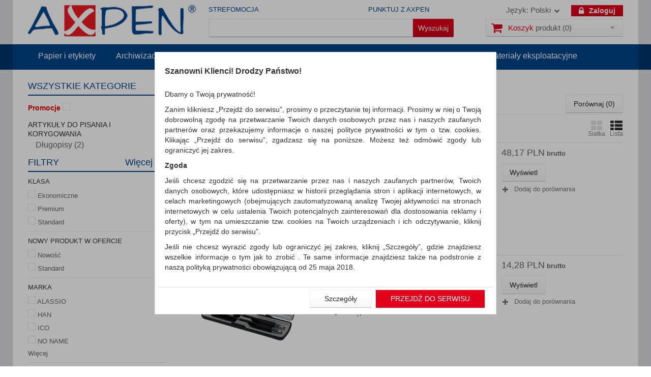

--- FILE ---
content_type: text/html; charset=utf-8
request_url: https://axpen.pl/wyszukaj?option%5B5%5D%5B%5D=260&id_category=40
body_size: 27986
content:
<!DOCTYPE html>
<html lang="pl">
	<head>
		<title>Długopisy - Axpen Wołomin Warszawa cena biurowe długopis automatyczny klasyczny wkład do długopisu na sprężynce etui</title>
			<meta name="description" content="Długopisy Axpen Wołomin Warszawa cena biurowe długopis automatyczny klasyczny wkład do długopisu na sprężynce etui" />
			<meta charset="utf-8" />
		<meta name="robots" content="index,follow" />
		<meta name="viewport" content="width=device-width, minimum-scale=0.25, maximum-scale=1.0, initial-scale=1.0" />
		<meta name="apple-mobile-web-app-capable" content="yes" />  
		<meta name="google-site-verification" content="euxAs6NjtXHgyY-0rRD1faBsJ_IgjRXd132MrNXo7sE" />
		<link rel="icon" type="image/vnd.microsoft.icon" href="https://axpen.pl/img/favicon.ico?1486981109" />
		<link rel="shortcut icon" type="image/x-icon" href="https://axpen.pl/img/favicon.ico?1486981109" />
		<script type="text/javascript">
			var baseDir = 'https://axpen.pl/';
			var imageDir = 'https://axpen.pl/img/';
			var static_token = '765e27d83f493d531181992b9bd1bf66';
			var token = '0ccff846d09b93746b4b5b3773667589';
			var priceDisplayPrecision = 2;
			var priceDisplayMethod = 0;
			var roundMode = 2;
			var ps_lang_iso = 'pl';
			var isLogged = 0;
			var lAddToCart = 'Do koszyka';
			var lChange = 'Zmień';
		</script>

					<link href="/themes/axpen/css/global.css" rel="stylesheet" type="text/css" media="all" />
				<link href="/themes/axpen/css/product_list.css" rel="stylesheet" type="text/css" media="all" />
				<link href="/themes/axpen/css/modules/blockcart/blockcart.css" rel="stylesheet" type="text/css" media="all" />
				<link href="/css/jquery.autocomplete.css" rel="stylesheet" type="text/css" media="all" />
				<link href="/js/jquery/slider/base/jquery.ui.all.css" rel="stylesheet" type="text/css" media="all" />
				<link href="/css/jquery-ui-1.8.10.custom.css" rel="stylesheet" type="text/css" media="all" />
				<link href="/modules/minicslider/css/nivo-slider.css" rel="stylesheet" type="text/css" media="all" />
				<link href="/js/jquery/skins/tango/skin.css" rel="stylesheet" type="text/css" media="all" />
					<link href="https://axpen.pl/themes/axpen/css/style.css" rel="stylesheet" type="text/css" media="all" />

		<script type="text/javascript" src="https://axpen.pl/themes/axpen/js/jquery_to_ui.js"></script>
								<script type="text/javascript" src="/js/jquery/jquery-1.4.4.min.js"></script>
						<script type="text/javascript" src="/js/jquery/jquery.easing.1.3.js"></script>
						<script type="text/javascript" src="/js/tools.js"></script>
						<script type="text/javascript" src="/js/jquery/jquery-ui-1.8.10.custom.min.js"></script>
						<script type="text/javascript" src="/themes/axpen/js/tools.js"></script>
						<script type="text/javascript" src="/themes/axpen/js/products-comparison.js"></script>
						<script type="text/javascript" src="/modules/blockcart/ajax-cart.js?ver=1437730764"></script>
						<script type="text/javascript" src="/themes/axpen/js/modules/jbx_menu/js/jbx_menu.js"></script>
						<script type="text/javascript" src="/js/jquery/jquery.autocomplete.js"></script>
						<script type="text/javascript" src="/themes/axpen/js/tools/treeManagement.js"></script>
						<script type="text/javascript" src="/themes/axpen/js/modules/celcensearch/search-top.js"></script>
						<script type="text/javascript" src="/js/jquery/slider/jquery-ui-all-slider.js"></script>
						<script type="text/javascript" src="/js/jquery/jquery.jcarousel.min.js"></script>
						<script type="text/javascript" src="/modules/minicslider/js/jquery.nivo.slider.pack.js"></script>
						<script type="text/javascript" src="/js/jquery/jquery.scrollTo-1.4.2-min.js"></script>
							
			<!-- Google tag (gtag.js) -->
			<script async src="https://www.googletagmanager.com/gtag/js?id=G-DVVZ27RXR8"></script>
			<script>
				window.dataLayer = window.dataLayer || [];
				function gtag(){dataLayer.push(arguments);}
				gtag('js', new Date());

				gtag('config', 'G-DVVZ27RXR8');
			</script>
		
		
		
        <!-- MODULE JBX_MENU -->
        <!-- /MODULE JBX_MENU --><!-- BlockWishlist -->
<script type="text/javascript">
	var addToWishlist = "Produkt został dodany do listy życzeń";
	var listazyczenBtnClose = "Zamknij";
</script>
<script type="text/javascript" src="/modules/listazyczen/js/ajax-wishlist.js"></script>
<!-- END BlockWishlist -->
		<!--[if gte IE 9]>
		<style type="text/css">
		*{
    		filter:none !important;
    	}
    	body#category #subcategories > ul > li {
    		width: 208px;
    	}
  		</style>
		<![endif]-->
		<!--[if lte IE 8]>
  		<style type="text/css">
		#primary_block p.buttons_bottom_block a, #primary_block p.buttons_bottom_block input {
    		text-indent: 17px;
    	}
		</style>
		<![endif]-->
			<!-- SmartSupp Live Chat script -->
		
		<!-- Smartsupp Live Chat script -->
		<script type="text/javascript">
		var _smartsupp = _smartsupp || {};
		_smartsupp.key = 'de98fb939f61e0e513e3f42849d2b2cc958aed01';
		window.smartsupp||(function(d) {
		  var s,c,o=smartsupp=function(){ o._.push(arguments)};o._=[];
		  s=d.getElementsByTagName('script')[0];c=d.createElement('script');
		  c.type='text/javascript';c.charset='utf-8';c.async=true;
		  c.src='https://www.smartsuppchat.com/loader.js?';s.parentNode.insertBefore(c,s);
		})(document);
		</script>
		
		</head>
	
	<body id="search">

					<div id="page">
			<!-- Page Container -->
			<div class="page-container">

				<!-- Header -->
				<div class="header-container">
					<header id="header">
						<div class="nav">
							<div class="container">
								<div class="row">
									<div class="header_extra_links">
										<a class="promotion_header_link" href="https://axpen.pl/promocje">Strefomocja</a>
										<a class="loyalty_header_link" href="https://axpen.pl/program-partnerski">Punktuj z axpen</a>
									</div><div class="header_user_info">
			<a class="login" href="https://axpen.pl/moje-konto" rel="nofollow" title="Zaloguj się">
			Zaloguj
		</a>
	</div><!-- Block languages module -->
	<div id="languages-block-top" class="languages-block">
														<div class="current">
               	 <span class="cur-label">Język:</span>
					<span>Polski</span>
				</div>
							<ul id="first-languages" class="languages-block_ul toogle_content">
							<li >
																				<a href="http://axpen.pl/en/search?option%5B5%5D%5B0%5D=260&amp;id_category=40" title="English (English)">
															<span>English</span>
									</a>
								</li>
							<li class="selected">
										<span>Polski</span>
								</li>
					</ul>
	</div>
<!-- /Block languages module -->
<!-- Block currencies module -->
<!-- /Block currencies module -->
								</div>
							</div>
						</div>
						<div class="container">
							<div class="row">
								<div id="header_logo">
									<a href="https://axpen.pl/" title="Axpen">
										<img class="logo" src="https://axpen.pl/img/logo1.jpg" alt="Axpen"/>
									</a>
								</div>
								<!-- Block search module TOP -->
<div class="under_header">
    <div id="search_block_top">
                    <script type="text/javascript">
			var q = "";
		
			var id_category = 40;
	
	var price = new Array();
			price.max = 48.17;
		price.min = 14.28;
		
	color = new Array();
	color.found = '#424244';
	color.nofound = 'silver';
</script>                <form method="get" action="https://axpen.pl/wyszukaj">
            <input type="hidden" name="orderby" value="position" />
            <input type="hidden" name="orderway" value="desc" />
            <input type="hidden" name="save" value="1" />
            <input class="search_query" type="text" id="search_top" name="q" data-left="165"  
            value="" />
            <input type="submit" name="submit_search" value="Wyszukaj" class="btn-default" />
        </form>
    </div>
</div>
<!-- /Block search module TOP --><script type="text/javascript">
var CUSTOMIZE_TEXTFIELD = 1;
var customizationIdMessage = 'Personalizacja #';
var removingLinkText = 'usunąć ten produkt z mojego koszyka';
</script>

<div class="col-sm-3 shopping_cart_inner">
	<div class="shopping_cart" id="shopping_cart">
		<a rel="nofollow" href="https://axpen.pl/zamowienie" title="Koszyk">
			<span class="cart_icon"></span>
			<b>Koszyk</b>
			<span class="ajax_cart_quantity" style="display:none;">0</span>
			<span class="ajax_cart_product_txt_s" style="display:none">produkty</span>
			<span class="ajax_cart_product_txt">produkt</span>
			<span class="ajax_cart_total"  style="display:none">
							0,00 PLN
						</span>
			<span class="ajax_cart_no_product">(0)</span>
			<span class="cart_arrow"></span>
		</a>
		<div class="cart_block block">
			<div class="block_content">
				<div id="cart_block_list" class="cart_block_list">
					<p class="latest_add_products" style="display: none;">Ostatnio dodane produkty:</p>
										<p  id="cart_block_no_products">
						Brak produkt&oacute;w
					</p>
					<!-- kupony -->
										<!-- ceny -->
					<div class="cart-prices">
						<div class="cart-prices-line first-line">
							<span class="price cart_block_shipping_cost ajax_cart_shipping_cost">
																	Za darmo!
															</span>
							<span>
								Dostawa
							</span>
						</div>
																			<div class="cart-prices-line">
								<span class="price cart_block_tax_cost ajax_cart_tax_cost">0,00 PLN</span>
								<span>Podatek</span>
							</div>
												<div class="cart-prices-line" style="display: none;">
							<span class="price cart_block_free_shipping ajax_cart_free_shipping">350,00 PLN</span>
							<span>Do darmowej dostawy musisz zam&oacute;wić jeszcze za</span>
						</div>
						<div class="cart-prices-line last-line">
							<span class="price cart_block_total ajax_block_cart_total">0,00 PLN</span>
							<span>Razem</span>
						</div>
												<p>
															Ceny są cenami brutto
													</p>
											</div>
					<!-- przyciski -->
					<p class="cart-buttons">
						<a id="button_order_cart" class="btn btn-default btn-sm icon-right" href="https://axpen.pl/zamowienie" title="Realizuj zam&oacute;wienie" rel="nofollow">
							<span>
								Realizuj zam&oacute;wienie
							</span>
						</a>
					</p>
				</div>
			</div>
		</div>
	</div>
</div>

<!-- MODULE JBX_MENU -->
<div id="block_top_menu" class="sf-contener">
    <div class="cat-title">Kategorie</div>
    <div class="sf-menu-inner">
        <ul class="sf-menu clearfix">
                            <li >
  <a href="https://axpen.pl/search.php?id_category=5" title="Papier i etykiety">
        Papier i etykiety      </a>
    	<ul>
  	  	  		<li >
  <a href="https://axpen.pl/search.php?id_category=19" title="Papier do kopiarek">
        Papier do kopiarek    &nbsp;<i>(12)</i>  </a>
  </li>
  	  		<li >
  <a href="https://axpen.pl/search.php?id_category=20" title="Kalki">
        Kalki    &nbsp;<i>(5)</i>  </a>
  </li>
  	  		<li >
  <a href="https://axpen.pl/search.php?id_category=21" title="Wkłady do segregatora">
        Wkłady do segregatora    &nbsp;<i>(2)</i>  </a>
  </li>
  	  		<li >
  <a href="https://axpen.pl/search.php?id_category=22" title="Bloczki samoprzylepne">
        Bloczki samoprzylepne    &nbsp;<i>(282)</i>  </a>
  </li>
  	  		<li >
  <a href="https://axpen.pl/search.php?id_category=23" title="Kostki">
        Kostki    &nbsp;<i>(16)</i>  </a>
  </li>
  	  		<li >
  <a href="https://axpen.pl/search.php?id_category=24" title="Etykiety samoprzylepne">
        Etykiety samoprzylepne    &nbsp;<i>(170)</i>  </a>
  </li>
  	  		<li >
  <a href="https://axpen.pl/search.php?id_category=29" title="Papiery specjalne">
        Papiery specjalne    &nbsp;<i>(18)</i>  </a>
  </li>
  	  		<li >
  <a href="https://axpen.pl/search.php?id_category=1837" title="Etykiety opisowe">
        Etykiety opisowe    &nbsp;<i>(11)</i>  </a>
  </li>
  	  		<li >
  <a href="https://axpen.pl/search.php?id_category=1988" title="Papier komputerowy">
        Papier komputerowy    &nbsp;<i>(2)</i>  </a>
  </li>
  	  	</ul>
  </li>
                            <li >
  <a href="https://axpen.pl/search.php?id_category=12" title="Archiwizacja dokument&oacute;w">
        Archiwizacja dokument&oacute;w      </a>
    	<ul>
  	  	  		<li >
  <a href="https://axpen.pl/search.php?id_category=95" title="Segregatory polipropylenowe">
        Segregatory polipropylenowe    &nbsp;<i>(169)</i>  </a>
  </li>
  	  		<li >
  <a href="https://axpen.pl/search.php?id_category=96" title="Segregatory kartonowe">
        Segregatory kartonowe    &nbsp;<i>(15)</i>  </a>
  </li>
  	  		<li >
  <a href="https://axpen.pl/search.php?id_category=97" title="Segregatory ringowe">
        Segregatory ringowe    &nbsp;<i>(64)</i>  </a>
  </li>
  	  		<li >
  <a href="https://axpen.pl/search.php?id_category=98" title="Segregatory pozostałe">
        Segregatory pozostałe    &nbsp;<i>(1)</i>  </a>
  </li>
  	  		<li >
  <a href="https://axpen.pl/search.php?id_category=100" title="Przekładki polipropylenowe">
        Przekładki polipropylenowe    &nbsp;<i>(20)</i>  </a>
  </li>
  	  		<li >
  <a href="https://axpen.pl/search.php?id_category=102" title="Skoroszyty podstawowe">
        Skoroszyty podstawowe    &nbsp;<i>(34)</i>  </a>
  </li>
  	  		<li >
  <a href="https://axpen.pl/search.php?id_category=103" title="Skoroszyty pozostałe">
        Skoroszyty pozostałe    &nbsp;<i>(12)</i>  </a>
  </li>
  	  		<li >
  <a href="https://axpen.pl/search.php?id_category=104" title="Skoroszyty do segregatora">
        Skoroszyty do segregatora    &nbsp;<i>(34)</i>  </a>
  </li>
  	  		<li >
  <a href="https://axpen.pl/search.php?id_category=105" title="Wąsy">
        Wąsy    &nbsp;<i>(9)</i>  </a>
  </li>
  	  		<li >
  <a href="https://axpen.pl/search.php?id_category=106" title="Teczki ofertowe">
        Teczki ofertowe    &nbsp;<i>(30)</i>  </a>
  </li>
  	  		<li >
  <a href="https://axpen.pl/search.php?id_category=108" title="Koszulki i obwoluty">
        Koszulki i obwoluty    &nbsp;<i>(63)</i>  </a>
  </li>
  	  		<li >
  <a href="https://axpen.pl/search.php?id_category=111" title="Clipboardy">
        Clipboardy    &nbsp;<i>(26)</i>  </a>
  </li>
  	  		<li >
  <a href="https://axpen.pl/search.php?id_category=112" title="Teczki przestrzenne">
        Teczki przestrzenne    &nbsp;<i>(70)</i>  </a>
  </li>
  	  		<li >
  <a href="https://axpen.pl/search.php?id_category=113" title="Teczki płaskie">
        Teczki płaskie    &nbsp;<i>(103)</i>  </a>
  </li>
  	  		<li >
  <a href="https://axpen.pl/search.php?id_category=114" title="Teczki do podpisu i korespondencyjne">
        Teczki do podpisu i korespondencyjne    &nbsp;<i>(9)</i>  </a>
  </li>
  	  		<li >
  <a href="https://axpen.pl/search.php?id_category=116" title="Pudła archiwizacyjne">
        Pudła archiwizacyjne    &nbsp;<i>(39)</i>  </a>
  </li>
  	  		<li >
  <a href="https://axpen.pl/search.php?id_category=117" title="Teczki zawieszkowe">
        Teczki zawieszkowe    &nbsp;<i>(23)</i>  </a>
  </li>
  	  		<li >
  <a href="https://axpen.pl/search.php?id_category=1830" title="Fascykuły">
        Fascykuły    &nbsp;<i>(2)</i>  </a>
  </li>
  	  		<li >
  <a href="https://axpen.pl/search.php?id_category=1831" title="Miniarchiwa i kartoteki">
        Miniarchiwa i kartoteki    &nbsp;<i>(23)</i>  </a>
  </li>
  	  		<li >
  <a href="https://axpen.pl/search.php?id_category=1832" title="Pojemniki na teczki">
        Pojemniki na teczki    &nbsp;<i>(8)</i>  </a>
  </li>
  	  		<li >
  <a href="https://axpen.pl/search.php?id_category=1833" title="Torebki">
        Torebki    &nbsp;<i>(10)</i>  </a>
  </li>
  	  		<li >
  <a href="https://axpen.pl/search.php?id_category=1982" title="Klipsy i spinki archiwizacyjne">
        Klipsy i spinki archiwizacyjne    &nbsp;<i>(3)</i>  </a>
  </li>
  	  		<li >
  <a href="https://axpen.pl/search.php?id_category=2010" title="Przekładki kartonowe">
        Przekładki kartonowe    &nbsp;<i>(43)</i>  </a>
  </li>
  	  		<li >
  <a href="https://axpen.pl/search.php?id_category=2011" title="Listwy zaciskające i samoprzylepne">
        Listwy zaciskające i samoprzylepne    &nbsp;<i>(34)</i>  </a>
  </li>
  	  		<li >
  <a href="https://axpen.pl/search.php?id_category=2012" title="Pojemniki na dokumenty i czasopisma">
        Pojemniki na dokumenty i czasopisma    &nbsp;<i>(64)</i>  </a>
  </li>
  	  	</ul>
  </li>
                            <li >
  <a href="https://axpen.pl/search.php?id_category=8" title="Artykuły do pisania i korygowania">
        Artykuły do pisania i korygowania      </a>
    	<ul>
  	  	  		<li >
  <a href="https://axpen.pl/search.php?id_category=40" title="Długopisy">
        Długopisy    &nbsp;<i>(267)</i>  </a>
  </li>
  	  		<li >
  <a href="https://axpen.pl/search.php?id_category=41" title="Żelopisy">
        Żelopisy    &nbsp;<i>(55)</i>  </a>
  </li>
  	  		<li >
  <a href="https://axpen.pl/search.php?id_category=42" title="Oł&oacute;wki">
        Oł&oacute;wki    &nbsp;<i>(42)</i>  </a>
  </li>
  	  		<li >
  <a href="https://axpen.pl/search.php?id_category=43" title="Pi&oacute;ra">
        Pi&oacute;ra    &nbsp;<i>(57)</i>  </a>
  </li>
  	  		<li >
  <a href="https://axpen.pl/search.php?id_category=44" title="Textmarkery">
        Textmarkery    &nbsp;<i>(49)</i>  </a>
  </li>
  	  		<li >
  <a href="https://axpen.pl/search.php?id_category=46" title="Markery">
        Markery    &nbsp;<i>(206)</i>  </a>
  </li>
  	  		<li >
  <a href="https://axpen.pl/search.php?id_category=48" title="Korektory">
        Korektory    &nbsp;<i>(15)</i>  </a>
  </li>
  	  		<li >
  <a href="https://axpen.pl/search.php?id_category=50" title="Gumki">
        Gumki    &nbsp;<i>(10)</i>  </a>
  </li>
  	  		<li >
  <a href="https://axpen.pl/search.php?id_category=51" title="Temper&oacute;wki">
        Temper&oacute;wki    &nbsp;<i>(19)</i>  </a>
  </li>
  	  		<li >
  <a href="https://axpen.pl/search.php?id_category=1817" title="Plastyka">
        Plastyka    &nbsp;<i>(2)</i>  </a>
  </li>
  	  		<li >
  <a href="https://axpen.pl/search.php?id_category=1835" title="Cienkopisy, pi&oacute;ra kulkowe">
        Cienkopisy, pi&oacute;ra kulkowe    &nbsp;<i>(206)</i>  </a>
  </li>
  	  		<li >
  <a href="https://axpen.pl/search.php?id_category=1836" title="Linijki, ekierki, kątomierze">
        Linijki, ekierki, kątomierze    &nbsp;<i>(18)</i>  </a>
  </li>
  	  		<li >
  <a href="https://axpen.pl/search.php?id_category=2023" title="Flamastry">
        Flamastry    &nbsp;<i>(21)</i>  </a>
  </li>
  	  	</ul>
  </li>
                            <li >
  <a href="https://axpen.pl/search.php?id_category=9" title="Drobne akcesoria biurowe">
        Drobne akcesoria biurowe      </a>
    	<ul>
  	  	  		<li >
  <a href="https://axpen.pl/search.php?id_category=53" title="Szufladki - zestawy">
        Szufladki - zestawy    &nbsp;<i>(21)</i>  </a>
  </li>
  	  		<li >
  <a href="https://axpen.pl/search.php?id_category=52" title="Szufladki na biurko">
        Szufladki na biurko    &nbsp;<i>(54)</i>  </a>
  </li>
  	  		<li >
  <a href="https://axpen.pl/search.php?id_category=54" title="P&oacute;łki">
        P&oacute;łki    &nbsp;<i>(9)</i>  </a>
  </li>
  	  		<li >
  <a href="https://axpen.pl/search.php?id_category=55" title="Kleje">
        Kleje    &nbsp;<i>(43)</i>  </a>
  </li>
  	  		<li >
  <a href="https://axpen.pl/search.php?id_category=56" title="Dziurkacze">
        Dziurkacze    &nbsp;<i>(99)</i>  </a>
  </li>
  	  		<li >
  <a href="https://axpen.pl/search.php?id_category=57" title="Zszywacze">
        Zszywacze    &nbsp;<i>(156)</i>  </a>
  </li>
  	  		<li >
  <a href="https://axpen.pl/search.php?id_category=58" title="Zszywki">
        Zszywki    &nbsp;<i>(37)</i>  </a>
  </li>
  	  		<li >
  <a href="https://axpen.pl/search.php?id_category=59" title="Spinacze">
        Spinacze    &nbsp;<i>(19)</i>  </a>
  </li>
  	  		<li >
  <a href="https://axpen.pl/search.php?id_category=60" title="Klipy">
        Klipy    &nbsp;<i>(10)</i>  </a>
  </li>
  	  		<li >
  <a href="https://axpen.pl/search.php?id_category=61" title="Gumki recepturki">
        Gumki recepturki    &nbsp;<i>(8)</i>  </a>
  </li>
  	  		<li >
  <a href="https://axpen.pl/search.php?id_category=62" title="Nożyczki">
        Nożyczki    &nbsp;<i>(28)</i>  </a>
  </li>
  	  		<li >
  <a href="https://axpen.pl/search.php?id_category=63" title="Maczałki">
        Maczałki    &nbsp;<i>(4)</i>  </a>
  </li>
  	  		<li >
  <a href="https://axpen.pl/search.php?id_category=64" title="Poduszki do stempli">
        Poduszki do stempli    &nbsp;<i>(1)</i>  </a>
  </li>
  	  		<li >
  <a href="https://axpen.pl/search.php?id_category=65" title="Tusze">
        Tusze    &nbsp;<i>(10)</i>  </a>
  </li>
  	  		<li >
  <a href="https://axpen.pl/search.php?id_category=66" title="Przyborniki na biurko">
        Przyborniki na biurko    &nbsp;<i>(86)</i>  </a>
  </li>
  	  		<li >
  <a href="https://axpen.pl/search.php?id_category=67" title="Wizytowniki">
        Wizytowniki    &nbsp;<i>(22)</i>  </a>
  </li>
  	  		<li >
  <a href="https://axpen.pl/search.php?id_category=68" title="Kieszonki samoprzylepne">
        Kieszonki samoprzylepne    &nbsp;<i>(13)</i>  </a>
  </li>
  	  		<li >
  <a href="https://axpen.pl/search.php?id_category=69" title="Taśmy biurowe">
        Taśmy biurowe    &nbsp;<i>(65)</i>  </a>
  </li>
  	  		<li >
  <a href="https://axpen.pl/search.php?id_category=70" title="Pinezki">
        Pinezki    &nbsp;<i>(8)</i>  </a>
  </li>
  	  		<li >
  <a href="https://axpen.pl/search.php?id_category=1816" title="Nietypowe">
        Nietypowe    &nbsp;<i>(5)</i>  </a>
  </li>
  	  		<li >
  <a href="https://axpen.pl/search.php?id_category=1977" title="Taśmy specjalne">
        Taśmy specjalne    &nbsp;<i>(21)</i>  </a>
  </li>
  	  		<li >
  <a href="https://axpen.pl/search.php?id_category=2000" title="Zestawy">
        Zestawy    &nbsp;<i>(11)</i>  </a>
  </li>
  	  	</ul>
  </li>
                            <li >
  <a href="https://axpen.pl/search.php?id_category=3" title="Materiały eksploatacyjne">
        Materiały eksploatacyjne      </a>
    	<ul>
  	  	  		<li >
  <a href="https://axpen.pl/search.php?id_category=1983" title="Tonery">
        Tonery    &nbsp;<i>(140)</i>  </a>
  </li>
  	  		<li >
  <a href="https://axpen.pl/search.php?id_category=1984" title="Tusze">
        Tusze    &nbsp;<i>(39)</i>  </a>
  </li>
  	  	</ul>
  </li>
                                </ul>
    </div>
<!-- /MODULE JBX_MENU -->
</div>

							</div>
						</div>
					</header>
				</div>
				<!-- end -->
				<!-- Header END -->	
				
				<!-- Columns -->
				<div class="columns-container">
					<div id="columns" class="container">
						<div class="row">
														<!-- Left column -->
							<div id="left_column" class="col-xs-12 col-sm-3">
								<div class="search-option-box box block category">
    <h4><a href="https://axpen.pl/">Wszystkie kategorie</a></h4>
    <div class="block_content">
        <h3 style="color: #e70300;">
            <label for="promotion_products">Promocje</label>
            <input type="checkbox" id="promotion_products" name="promotion_products"  />
        </h3>
        <script type="text/javascript">
            $(document).ready(function() {
                $('#promotion_products').die().live('change', function(e) {
                    e.preventDefault();
                    window.location.href = ($(this).attr('checked') ?
                        'https://axpen.pl/wyszukaj?isolang=pl&option%5B5%5D%5B%5D=260&id_category=40&id_lang=6&active_promotions=1' :
                        'https://axpen.pl/wyszukaj?isolang=pl&option%5B5%5D%5B%5D=260&id_category=40&id_lang=6'
                    );
                    return false;
                });
            });
        </script>
                        <ul class="search-category-list tree clearfix">
            <li class="home">Artykuły do pisania i korygowania</li>
                            <li ><a href="https://axpen.pl/wyszukaj?id_category=40&option[5][]=260">Długopisy (2)</a></li>
                    </ul>
            </div>
</div>
            <script type="text/javascript">
            var search_show_box = 5 - 1;
        </script>
        <div id="search_background" class="block">
            <h4 id="filters-title">Filtry</h4>
            <form action="https://axpen.pl/wyszukaj" method="get" id="option_form" name="option_form" class="block_content">
                                <div class="search-option-box">
                    <div class="options-inner mg-bottom clearfix">
                                                                                                                                                                                	
                                    <div class="option-box ">
                                                                                                                            <h5>Klasa</h5>
                                                                                <ul class="box">
                                                                                                                                                                                                                                        <li >
                                                    <input id="attribute-155641_small" data-id="2434_155641" class="attribute-155641 _1" type="checkbox" value="155641" name="option[2434][]"  />
                                                    <label class="attribute_2434_155641" for="attribute-155641_small" title="Ekonomiczne">Ekonomiczne</label>
                                                </li>
                                                                                                                                                                                            <li >
                                                    <input id="attribute-155639_small" data-id="2434_155639" class="attribute-155639 _1" type="checkbox" value="155639" name="option[2434][]"  />
                                                    <label class="attribute_2434_155639" for="attribute-155639_small" title="Premium">Premium</label>
                                                </li>
                                                                                                                                                                                            <li >
                                                    <input id="attribute-155640_small" data-id="2434_155640" class="attribute-155640 _1" type="checkbox" value="155640" name="option[2434][]"  />
                                                    <label class="attribute_2434_155640" for="attribute-155640_small" title="Standard">Standard</label>
                                                </li>
                                                                                        <li class="last-item">
                                                                                                <span class="selected-information hide" id="_1">Zaznaczono</span>
                                            </li>
                                        </ul>
                                    </div>
                                                                                                                                                                                                                                                    	
                                    <div class="option-box ">
                                                                                                                            <h5>Nowy produkt w ofercie</h5>
                                                                                <ul class="box">
                                                                                                                                                                                                                                        <li >
                                                    <input id="attribute-29609_small" data-id="1016_29609" class="attribute-29609 _2" type="checkbox" value="29609" name="option[1016][]"  />
                                                    <label class="attribute_1016_29609" for="attribute-29609_small" title="Nowość">Nowość</label>
                                                </li>
                                                                                                                                                                                            <li >
                                                    <input id="attribute-29611_small" data-id="1016_29611" class="attribute-29611 _2" type="checkbox" value="29611" name="option[1016][]"  />
                                                    <label class="attribute_1016_29611" for="attribute-29611_small" title="Standard">Standard</label>
                                                </li>
                                                                                        <li class="last-item">
                                                                                                <span class="selected-information hide" id="_2">Zaznaczono</span>
                                            </li>
                                        </ul>
                                    </div>
                                                                                                                                                                                                                                                    	
                                    <div class="option-box ">
                                                                                                                            <h5>Marka</h5>
                                                                                <ul class="box">
                                                                                                                                                                                                                                        <li >
                                                    <input id="attribute-147633_small" data-id="41_147633" class="attribute-147633 _3" type="checkbox" value="147633" name="option[41][]"  />
                                                    <label class="attribute_41_147633" for="attribute-147633_small" title="ALASSIO">ALASSIO</label>
                                                </li>
                                                                                                                                                                                            <li >
                                                    <input id="attribute-147638_small" data-id="41_147638" class="attribute-147638 _3" type="checkbox" value="147638" name="option[41][]"  />
                                                    <label class="attribute_41_147638" for="attribute-147638_small" title="HAN">HAN</label>
                                                </li>
                                                                                                                                                                                            <li >
                                                    <input id="attribute-1586_small" data-id="41_1586" class="attribute-1586 _3" type="checkbox" value="1586" name="option[41][]"  />
                                                    <label class="attribute_41_1586" for="attribute-1586_small" title="ICO">ICO</label>
                                                </li>
                                                                                                                                                                                            <li >
                                                    <input id="attribute-1579_small" data-id="41_1579" class="attribute-1579 _3" type="checkbox" value="1579" name="option[41][]"  />
                                                    <label class="attribute_41_1579" for="attribute-1579_small" title="NO NAME">NO NAME</label>
                                                </li>
                                                                                                                                                                                            <li class="hide">
                                                    <input id="attribute-1587_small" data-id="41_1587" class="attribute-1587 _3" type="checkbox" value="1587" name="option[41][]"  />
                                                    <label class="attribute_41_1587" for="attribute-1587_small" title="PENAC">PENAC</label>
                                                </li>
                                                                                                                                                                                            <li class="hide">
                                                    <input id="attribute-147627_small" data-id="41_147627" class="attribute-147627 _3" type="checkbox" value="147627" name="option[41][]"  />
                                                    <label class="attribute_41_147627" for="attribute-147627_small" title="Q-CONNECT">Q-CONNECT</label>
                                                </li>
                                                                                                                                                                                            <li class="hide">
                                                    <input id="attribute-147692_small" data-id="41_147692" class="attribute-147692 _3" type="checkbox" value="147692" name="option[41][]"  />
                                                    <label class="attribute_41_147692" for="attribute-147692_small" title="SCHNEIDER">SCHNEIDER</label>
                                                </li>
                                                                                        <li class="last-item">
                                                                                                    <span class="more all-option-3" data-id="3">Więcej</span>	
                                                                                                <span class="selected-information hide" id="_3">Zaznaczono</span>
                                            </li>
                                        </ul>
                                    </div>
                                                                                                    <div class="all-option bigger-all-option-3" style="height: 576px;display: none;"> 
                                        <p>
                                            <span class="section-name">Marka</span>
                                        </p>
                                                                                    <ul class="option-list">
                                                                                                    <li>
                                                        <input id="attribute-147633" data-id="41_147633" class="attribute-147633 _3" type="checkbox" value="147633" name="option[41][]"  />
                                                        <label class="attribute_41_147633" for="attribute-147633">ALASSIO</label>
                                                    </li>
                                                                                                    <li>
                                                        <input id="attribute-147638" data-id="41_147638" class="attribute-147638 _3" type="checkbox" value="147638" name="option[41][]"  />
                                                        <label class="attribute_41_147638" for="attribute-147638">HAN</label>
                                                    </li>
                                                                                                    <li>
                                                        <input id="attribute-1586" data-id="41_1586" class="attribute-1586 _3" type="checkbox" value="1586" name="option[41][]"  />
                                                        <label class="attribute_41_1586" for="attribute-1586">ICO</label>
                                                    </li>
                                                                                                    <li>
                                                        <input id="attribute-1579" data-id="41_1579" class="attribute-1579 _3" type="checkbox" value="1579" name="option[41][]"  />
                                                        <label class="attribute_41_1579" for="attribute-1579">NO NAME</label>
                                                    </li>
                                                                                            </ul>
                                                                                    <ul class="option-list">
                                                                                                    <li>
                                                        <input id="attribute-1587" data-id="41_1587" class="attribute-1587 _3" type="checkbox" value="1587" name="option[41][]"  />
                                                        <label class="attribute_41_1587" for="attribute-1587">PENAC</label>
                                                    </li>
                                                                                                    <li>
                                                        <input id="attribute-147627" data-id="41_147627" class="attribute-147627 _3" type="checkbox" value="147627" name="option[41][]"  />
                                                        <label class="attribute_41_147627" for="attribute-147627">Q-CONNECT</label>
                                                    </li>
                                                                                                    <li>
                                                        <input id="attribute-147692" data-id="41_147692" class="attribute-147692 _3" type="checkbox" value="147692" name="option[41][]"  />
                                                        <label class="attribute_41_147692" for="attribute-147692">SCHNEIDER</label>
                                                    </li>
                                                                                            </ul>
                                                                            </div>
                                                                                                                                                                                                                    	
                                    <div class="option-box hide">
                                                                                                                            <h5>kolor</h5>
                                                                                <ul class="box">
                                                                                                                                                                                                                                        <li >
                                                    <input id="attribute-793_small" data-id="16_793" class="attribute-793 _4" type="checkbox" value="793" name="option[16][]"  />
                                                    <label class="attribute_16_793" for="attribute-793_small" title="biały">biały</label>
                                                </li>
                                                                                                                                                                                            <li >
                                                    <input id="attribute-145627_small" data-id="16_145627" class="attribute-145627 _4" type="checkbox" value="145627" name="option[16][]"  />
                                                    <label class="attribute_16_145627" for="attribute-145627_small" title="biały/czarny">biały/czarny</label>
                                                </li>
                                                                                                                                                                                            <li >
                                                    <input id="attribute-145626_small" data-id="16_145626" class="attribute-145626 _4" type="checkbox" value="145626" name="option[16][]"  />
                                                    <label class="attribute_16_145626" for="attribute-145626_small" title="bordowy/niebieski">bordowy/niebieski</label>
                                                </li>
                                                                                                                                                                                            <li >
                                                    <input id="attribute-750_small" data-id="16_750" class="attribute-750 _4" type="checkbox" value="750" name="option[16][]"  />
                                                    <label class="attribute_16_750" for="attribute-750_small" title="brązowy">brązowy</label>
                                                </li>
                                                                                                                                                                                            <li class="hide">
                                                    <input id="attribute-791_small" data-id="16_791" class="attribute-791 _4" type="checkbox" value="791" name="option[16][]"  />
                                                    <label class="attribute_16_791" for="attribute-791_small" title="chromowany">chromowany</label>
                                                </li>
                                                                                                                                                                                            <li class="hide">
                                                    <input id="attribute-736_small" data-id="16_736" class="attribute-736 _4" type="checkbox" value="736" name="option[16][]"  />
                                                    <label class="attribute_16_736" for="attribute-736_small" title="czarny">czarny</label>
                                                </li>
                                                                                                                                                                                            <li class="hide">
                                                    <input id="attribute-145499_small" data-id="16_145499" class="attribute-145499 _4" type="checkbox" value="145499" name="option[16][]"  />
                                                    <label class="attribute_16_145499" for="attribute-145499_small" title="czarny/niebieski">czarny/niebieski</label>
                                                </li>
                                                                                                                                                                                            <li class="hide">
                                                    <input id="attribute-145708_small" data-id="16_145708" class="attribute-145708 _4" type="checkbox" value="145708" name="option[16][]"  />
                                                    <label class="attribute_16_145708" for="attribute-145708_small" title="czarny/różowy">czarny/różowy</label>
                                                </li>
                                                                                                                                                                                            <li class="hide">
                                                    <input id="attribute-145493_small" data-id="16_145493" class="attribute-145493 _4" type="checkbox" value="145493" name="option[16][]"  />
                                                    <label class="attribute_16_145493" for="attribute-145493_small" title="czarny/złoty">czarny/złoty</label>
                                                </li>
                                                                                                                                                                                            <li class="hide">
                                                    <input id="attribute-737_small" data-id="16_737" class="attribute-737 _4" type="checkbox" value="737" name="option[16][]"  />
                                                    <label class="attribute_16_737" for="attribute-737_small" title="czerwony">czerwony</label>
                                                </li>
                                                                                                                                                                                            <li class="hide">
                                                    <input id="attribute-145706_small" data-id="16_145706" class="attribute-145706 _4" type="checkbox" value="145706" name="option[16][]"  />
                                                    <label class="attribute_16_145706" for="attribute-145706_small" title="czerwony/bordowy">czerwony/bordowy</label>
                                                </li>
                                                                                                                                                                                            <li class="hide">
                                                    <input id="attribute-145500_small" data-id="16_145500" class="attribute-145500 _4" type="checkbox" value="145500" name="option[16][]"  />
                                                    <label class="attribute_16_145500" for="attribute-145500_small" title="czerwony/niebieski">czerwony/niebieski</label>
                                                </li>
                                                                                                                                                                                            <li class="hide">
                                                    <input id="attribute-746_small" data-id="16_746" class="attribute-746 _4" type="checkbox" value="746" name="option[16][]"  />
                                                    <label class="attribute_16_746" for="attribute-746_small" title="fioletowy">fioletowy</label>
                                                </li>
                                                                                                                                                                                            <li class="hide">
                                                    <input id="attribute-740_small" data-id="16_740" class="attribute-740 _4" type="checkbox" value="740" name="option[16][]"  />
                                                    <label class="attribute_16_740" for="attribute-740_small" title="jasnoniebieski">jasnoniebieski</label>
                                                </li>
                                                                                                                                                                                            <li class="hide">
                                                    <input id="attribute-747_small" data-id="16_747" class="attribute-747 _4" type="checkbox" value="747" name="option[16][]"  />
                                                    <label class="attribute_16_747" for="attribute-747_small" title="jasnozielony">jasnozielony</label>
                                                </li>
                                                                                                                                                                                            <li class="hide">
                                                    <input id="attribute-734_small" data-id="16_734" class="attribute-734 _4" type="checkbox" value="734" name="option[16][]"  />
                                                    <label class="attribute_16_734" for="attribute-734_small" title="mix kolorów">mix kolorów</label>
                                                </li>
                                                                                                                                                                                            <li class="hide">
                                                    <input id="attribute-743_small" data-id="16_743" class="attribute-743 _4" type="checkbox" value="743" name="option[16][]"  />
                                                    <label class="attribute_16_743" for="attribute-743_small" title="niebieski">niebieski</label>
                                                </li>
                                                                                                                                                                                            <li class="hide">
                                                    <input id="attribute-145643_small" data-id="16_145643" class="attribute-145643 _4" type="checkbox" value="145643" name="option[16][]"  />
                                                    <label class="attribute_16_145643" for="attribute-145643_small" title="niebieski/biały">niebieski/biały</label>
                                                </li>
                                                                                                                                                                                            <li class="hide">
                                                    <input id="attribute-744_small" data-id="16_744" class="attribute-744 _4" type="checkbox" value="744" name="option[16][]"  />
                                                    <label class="attribute_16_744" for="attribute-744_small" title="pomarańczowy">pomarańczowy</label>
                                                </li>
                                                                                                                                                                                            <li class="hide">
                                                    <input id="attribute-752_small" data-id="16_752" class="attribute-752 _4" type="checkbox" value="752" name="option[16][]"  />
                                                    <label class="attribute_16_752" for="attribute-752_small" title="różowy">różowy</label>
                                                </li>
                                                                                                                                                                                            <li class="hide">
                                                    <input id="attribute-151827_small" data-id="16_151827" class="attribute-151827 _4" type="checkbox" value="151827" name="option[16][]"  />
                                                    <label class="attribute_16_151827" for="attribute-151827_small" title="różowy/fioletowy">różowy/fioletowy</label>
                                                </li>
                                                                                                                                                                                            <li class="hide">
                                                    <input id="attribute-758_small" data-id="16_758" class="attribute-758 _4" type="checkbox" value="758" name="option[16][]"  />
                                                    <label class="attribute_16_758" for="attribute-758_small" title="srebrny">srebrny</label>
                                                </li>
                                                                                                                                                                                            <li class="hide">
                                                    <input id="attribute-145651_small" data-id="16_145651" class="attribute-145651 _4" type="checkbox" value="145651" name="option[16][]"  />
                                                    <label class="attribute_16_145651" for="attribute-145651_small" title="srebrny/biały">srebrny/biały</label>
                                                </li>
                                                                                                                                                                                            <li class="hide">
                                                    <input id="attribute-155054_small" data-id="16_155054" class="attribute-155054 _4" type="checkbox" value="155054" name="option[16][]"  />
                                                    <label class="attribute_16_155054" for="attribute-155054_small" title="srebrny/chromowany">srebrny/chromowany</label>
                                                </li>
                                                                                                                                                                                            <li class="hide">
                                                    <input id="attribute-145553_small" data-id="16_145553" class="attribute-145553 _4" type="checkbox" value="145553" name="option[16][]"  />
                                                    <label class="attribute_16_145553" for="attribute-145553_small" title="srebrny/czarny">srebrny/czarny</label>
                                                </li>
                                                                                                                                                                                            <li class="hide">
                                                    <input id="attribute-145554_small" data-id="16_145554" class="attribute-145554 _4" type="checkbox" value="145554" name="option[16][]"  />
                                                    <label class="attribute_16_145554" for="attribute-145554_small" title="srebrny/czerwony">srebrny/czerwony</label>
                                                </li>
                                                                                                                                                                                            <li class="hide">
                                                    <input id="attribute-145555_small" data-id="16_145555" class="attribute-145555 _4" type="checkbox" value="145555" name="option[16][]"  />
                                                    <label class="attribute_16_145555" for="attribute-145555_small" title="srebrny/niebieski">srebrny/niebieski</label>
                                                </li>
                                                                                                                                                                                            <li class="hide">
                                                    <input id="attribute-145498_small" data-id="16_145498" class="attribute-145498 _4" type="checkbox" value="145498" name="option[16][]"  />
                                                    <label class="attribute_16_145498" for="attribute-145498_small" title="srebrny/złoty">srebrny/złoty</label>
                                                </li>
                                                                                                                                                                                            <li class="hide">
                                                    <input id="attribute-777_small" data-id="16_777" class="attribute-777 _4" type="checkbox" value="777" name="option[16][]"  />
                                                    <label class="attribute_16_777" for="attribute-777_small" title="transparentny czarny">transparentny czarny</label>
                                                </li>
                                                                                                                                                                                            <li class="hide">
                                                    <input id="attribute-751_small" data-id="16_751" class="attribute-751 _4" type="checkbox" value="751" name="option[16][]"  />
                                                    <label class="attribute_16_751" for="attribute-751_small" title="turkusowy">turkusowy</label>
                                                </li>
                                                                                                                                                                                            <li class="hide">
                                                    <input id="attribute-742_small" data-id="16_742" class="attribute-742 _4" type="checkbox" value="742" name="option[16][]"  />
                                                    <label class="attribute_16_742" for="attribute-742_small" title="zielony">zielony</label>
                                                </li>
                                                                                                                                                                                                                                                                                                <li class="hide">
                                                    <input id="attribute-151826_small" data-id="16_151826" class="attribute-151826 _4" type="checkbox" value="151826" name="option[16][]"  />
                                                    <label class="attribute_16_151826" for="attribute-151826_small" title="zielony/jasnoniebieski">zielony/jasnonieb...</label>
                                                </li>
                                                                                                                                                                                            <li class="hide">
                                                    <input id="attribute-145707_small" data-id="16_145707" class="attribute-145707 _4" type="checkbox" value="145707" name="option[16][]"  />
                                                    <label class="attribute_16_145707" for="attribute-145707_small" title="zielony/jasnozielony">zielony/jasnozielony</label>
                                                </li>
                                                                                                                                                                                            <li class="hide">
                                                    <input id="attribute-735_small" data-id="16_735" class="attribute-735 _4" type="checkbox" value="735" name="option[16][]"  />
                                                    <label class="attribute_16_735" for="attribute-735_small" title="żółty">żółty</label>
                                                </li>
                                                                                        <li class="last-item">
                                                                                                    <span class="more all-option-4" data-id="4">Więcej</span>	
                                                                                                <span class="selected-information hide" id="_4">Zaznaczono</span>
                                            </li>
                                        </ul>
                                    </div>
                                                                                                    <div class="all-option bigger-all-option-4" style="height: 576px;display: none;"> 
                                        <p>
                                            <span class="section-name">kolor</span>
                                        </p>
                                                                                    <ul class="option-list">
                                                                                                    <li>
                                                        <input id="attribute-793" data-id="16_793" class="attribute-793 _4" type="checkbox" value="793" name="option[16][]"  />
                                                        <label class="attribute_16_793" for="attribute-793">biały</label>
                                                    </li>
                                                                                                    <li>
                                                        <input id="attribute-145627" data-id="16_145627" class="attribute-145627 _4" type="checkbox" value="145627" name="option[16][]"  />
                                                        <label class="attribute_16_145627" for="attribute-145627">biały/czarny</label>
                                                    </li>
                                                                                                    <li>
                                                        <input id="attribute-145626" data-id="16_145626" class="attribute-145626 _4" type="checkbox" value="145626" name="option[16][]"  />
                                                        <label class="attribute_16_145626" for="attribute-145626">bordowy/niebieski</label>
                                                    </li>
                                                                                                    <li>
                                                        <input id="attribute-750" data-id="16_750" class="attribute-750 _4" type="checkbox" value="750" name="option[16][]"  />
                                                        <label class="attribute_16_750" for="attribute-750">brązowy</label>
                                                    </li>
                                                                                                    <li>
                                                        <input id="attribute-791" data-id="16_791" class="attribute-791 _4" type="checkbox" value="791" name="option[16][]"  />
                                                        <label class="attribute_16_791" for="attribute-791">chromowany</label>
                                                    </li>
                                                                                                    <li>
                                                        <input id="attribute-736" data-id="16_736" class="attribute-736 _4" type="checkbox" value="736" name="option[16][]"  />
                                                        <label class="attribute_16_736" for="attribute-736">czarny</label>
                                                    </li>
                                                                                                    <li>
                                                        <input id="attribute-145499" data-id="16_145499" class="attribute-145499 _4" type="checkbox" value="145499" name="option[16][]"  />
                                                        <label class="attribute_16_145499" for="attribute-145499">czarny/niebieski</label>
                                                    </li>
                                                                                                    <li>
                                                        <input id="attribute-145708" data-id="16_145708" class="attribute-145708 _4" type="checkbox" value="145708" name="option[16][]"  />
                                                        <label class="attribute_16_145708" for="attribute-145708">czarny/różowy</label>
                                                    </li>
                                                                                                    <li>
                                                        <input id="attribute-145493" data-id="16_145493" class="attribute-145493 _4" type="checkbox" value="145493" name="option[16][]"  />
                                                        <label class="attribute_16_145493" for="attribute-145493">czarny/złoty</label>
                                                    </li>
                                                                                            </ul>
                                                                                    <ul class="option-list">
                                                                                                    <li>
                                                        <input id="attribute-737" data-id="16_737" class="attribute-737 _4" type="checkbox" value="737" name="option[16][]"  />
                                                        <label class="attribute_16_737" for="attribute-737">czerwony</label>
                                                    </li>
                                                                                                    <li>
                                                        <input id="attribute-145706" data-id="16_145706" class="attribute-145706 _4" type="checkbox" value="145706" name="option[16][]"  />
                                                        <label class="attribute_16_145706" for="attribute-145706">czerwony/bordowy</label>
                                                    </li>
                                                                                                    <li>
                                                        <input id="attribute-145500" data-id="16_145500" class="attribute-145500 _4" type="checkbox" value="145500" name="option[16][]"  />
                                                        <label class="attribute_16_145500" for="attribute-145500">czerwony/niebieski</label>
                                                    </li>
                                                                                                    <li>
                                                        <input id="attribute-746" data-id="16_746" class="attribute-746 _4" type="checkbox" value="746" name="option[16][]"  />
                                                        <label class="attribute_16_746" for="attribute-746">fioletowy</label>
                                                    </li>
                                                                                                    <li>
                                                        <input id="attribute-740" data-id="16_740" class="attribute-740 _4" type="checkbox" value="740" name="option[16][]"  />
                                                        <label class="attribute_16_740" for="attribute-740">jasnoniebieski</label>
                                                    </li>
                                                                                                    <li>
                                                        <input id="attribute-747" data-id="16_747" class="attribute-747 _4" type="checkbox" value="747" name="option[16][]"  />
                                                        <label class="attribute_16_747" for="attribute-747">jasnozielony</label>
                                                    </li>
                                                                                                    <li>
                                                        <input id="attribute-734" data-id="16_734" class="attribute-734 _4" type="checkbox" value="734" name="option[16][]"  />
                                                        <label class="attribute_16_734" for="attribute-734">mix kolorów</label>
                                                    </li>
                                                                                                    <li>
                                                        <input id="attribute-743" data-id="16_743" class="attribute-743 _4" type="checkbox" value="743" name="option[16][]"  />
                                                        <label class="attribute_16_743" for="attribute-743">niebieski</label>
                                                    </li>
                                                                                                    <li>
                                                        <input id="attribute-145643" data-id="16_145643" class="attribute-145643 _4" type="checkbox" value="145643" name="option[16][]"  />
                                                        <label class="attribute_16_145643" for="attribute-145643">niebieski/biały</label>
                                                    </li>
                                                                                            </ul>
                                                                                    <ul class="option-list">
                                                                                                    <li>
                                                        <input id="attribute-744" data-id="16_744" class="attribute-744 _4" type="checkbox" value="744" name="option[16][]"  />
                                                        <label class="attribute_16_744" for="attribute-744">pomarańczowy</label>
                                                    </li>
                                                                                                    <li>
                                                        <input id="attribute-752" data-id="16_752" class="attribute-752 _4" type="checkbox" value="752" name="option[16][]"  />
                                                        <label class="attribute_16_752" for="attribute-752">różowy</label>
                                                    </li>
                                                                                                    <li>
                                                        <input id="attribute-151827" data-id="16_151827" class="attribute-151827 _4" type="checkbox" value="151827" name="option[16][]"  />
                                                        <label class="attribute_16_151827" for="attribute-151827">różowy/fioletowy</label>
                                                    </li>
                                                                                                    <li>
                                                        <input id="attribute-758" data-id="16_758" class="attribute-758 _4" type="checkbox" value="758" name="option[16][]"  />
                                                        <label class="attribute_16_758" for="attribute-758">srebrny</label>
                                                    </li>
                                                                                                    <li>
                                                        <input id="attribute-145651" data-id="16_145651" class="attribute-145651 _4" type="checkbox" value="145651" name="option[16][]"  />
                                                        <label class="attribute_16_145651" for="attribute-145651">srebrny/biały</label>
                                                    </li>
                                                                                                    <li>
                                                        <input id="attribute-155054" data-id="16_155054" class="attribute-155054 _4" type="checkbox" value="155054" name="option[16][]"  />
                                                        <label class="attribute_16_155054" for="attribute-155054">srebrny/chromowany</label>
                                                    </li>
                                                                                                    <li>
                                                        <input id="attribute-145553" data-id="16_145553" class="attribute-145553 _4" type="checkbox" value="145553" name="option[16][]"  />
                                                        <label class="attribute_16_145553" for="attribute-145553">srebrny/czarny</label>
                                                    </li>
                                                                                                    <li>
                                                        <input id="attribute-145554" data-id="16_145554" class="attribute-145554 _4" type="checkbox" value="145554" name="option[16][]"  />
                                                        <label class="attribute_16_145554" for="attribute-145554">srebrny/czerwony</label>
                                                    </li>
                                                                                                    <li>
                                                        <input id="attribute-145555" data-id="16_145555" class="attribute-145555 _4" type="checkbox" value="145555" name="option[16][]"  />
                                                        <label class="attribute_16_145555" for="attribute-145555">srebrny/niebieski</label>
                                                    </li>
                                                                                            </ul>
                                                                                    <ul class="option-list">
                                                                                                    <li>
                                                        <input id="attribute-145498" data-id="16_145498" class="attribute-145498 _4" type="checkbox" value="145498" name="option[16][]"  />
                                                        <label class="attribute_16_145498" for="attribute-145498">srebrny/złoty</label>
                                                    </li>
                                                                                                    <li>
                                                        <input id="attribute-777" data-id="16_777" class="attribute-777 _4" type="checkbox" value="777" name="option[16][]"  />
                                                        <label class="attribute_16_777" for="attribute-777">transparentny czarny</label>
                                                    </li>
                                                                                                    <li>
                                                        <input id="attribute-751" data-id="16_751" class="attribute-751 _4" type="checkbox" value="751" name="option[16][]"  />
                                                        <label class="attribute_16_751" for="attribute-751">turkusowy</label>
                                                    </li>
                                                                                                    <li>
                                                        <input id="attribute-742" data-id="16_742" class="attribute-742 _4" type="checkbox" value="742" name="option[16][]"  />
                                                        <label class="attribute_16_742" for="attribute-742">zielony</label>
                                                    </li>
                                                                                                    <li>
                                                        <input id="attribute-151826" data-id="16_151826" class="attribute-151826 _4" type="checkbox" value="151826" name="option[16][]"  />
                                                        <label class="attribute_16_151826" for="attribute-151826">zielony/jasnoniebieski</label>
                                                    </li>
                                                                                                    <li>
                                                        <input id="attribute-145707" data-id="16_145707" class="attribute-145707 _4" type="checkbox" value="145707" name="option[16][]"  />
                                                        <label class="attribute_16_145707" for="attribute-145707">zielony/jasnozielony</label>
                                                    </li>
                                                                                                    <li>
                                                        <input id="attribute-735" data-id="16_735" class="attribute-735 _4" type="checkbox" value="735" name="option[16][]"  />
                                                        <label class="attribute_16_735" for="attribute-735">żółty</label>
                                                    </li>
                                                                                            </ul>
                                                                            </div>
                                                                                                                                                                                                                    	
                                    <div class="option-box hide">
                                                                                                                            <h5>kolor obudowy/ wkładu</h5>
                                                                                <ul class="box">
                                                                                                                                                                                                                                                                                                                                            <li >
                                                    <input id="attribute-145781_small" data-id="17_145781" class="attribute-145781 _5" type="checkbox" value="145781" name="option[17][]"  />
                                                    <label class="attribute_17_145781" for="attribute-145781_small" title="biało-czarny/niebieski">biało-czarny/nieb...</label>
                                                </li>
                                                                                                                                                                                            <li >
                                                    <input id="attribute-807_small" data-id="17_807" class="attribute-807 _5" type="checkbox" value="807" name="option[17][]"  />
                                                    <label class="attribute_17_807" for="attribute-807_small" title="biały/niebieski">biały/niebieski</label>
                                                </li>
                                                                                                                                                                                            <li >
                                                    <input id="attribute-145731_small" data-id="17_145731" class="attribute-145731 _5" type="checkbox" value="145731" name="option[17][]"  />
                                                    <label class="attribute_17_145731" for="attribute-145731_small" title="bordowy/niebieski">bordowy/niebieski</label>
                                                </li>
                                                                                                                                                                                                                                                                                                <li >
                                                    <input id="attribute-145780_small" data-id="17_145780" class="attribute-145780 _5" type="checkbox" value="145780" name="option[17][]"  />
                                                    <label class="attribute_17_145780" for="attribute-145780_small" title="czarno-niebieski/czarny">czarno-niebieski/...</label>
                                                </li>
                                                                                                                                                                                                                                                                                                <li class="hide">
                                                    <input id="attribute-145747_small" data-id="17_145747" class="attribute-145747 _5" type="checkbox" value="145747" name="option[17][]"  />
                                                    <label class="attribute_17_145747" for="attribute-145747_small" title="czarno-srebrny/czerwono-niebieski">czarno-srebrny/cz...</label>
                                                </li>
                                                                                                                                                                                            <li class="hide">
                                                    <input id="attribute-800_small" data-id="17_800" class="attribute-800 _5" type="checkbox" value="800" name="option[17][]"  />
                                                    <label class="attribute_17_800" for="attribute-800_small" title="czarny">czarny</label>
                                                </li>
                                                                                                                                                                                            <li class="hide">
                                                    <input id="attribute-811_small" data-id="17_811" class="attribute-811 _5" type="checkbox" value="811" name="option[17][]"  />
                                                    <label class="attribute_17_811" for="attribute-811_small" title="czarny/czarny">czarny/czarny</label>
                                                </li>
                                                                                                                                                                                            <li class="hide">
                                                    <input id="attribute-145746_small" data-id="17_145746" class="attribute-145746 _5" type="checkbox" value="145746" name="option[17][]"  />
                                                    <label class="attribute_17_145746" for="attribute-145746_small" title="czarny/czerwony">czarny/czerwony</label>
                                                </li>
                                                                                                                                                                                            <li class="hide">
                                                    <input id="attribute-145776_small" data-id="17_145776" class="attribute-145776 _5" type="checkbox" value="145776" name="option[17][]"  />
                                                    <label class="attribute_17_145776" for="attribute-145776_small" title="czarny/mix kolorów">czarny/mix kolorów</label>
                                                </li>
                                                                                                                                                                                            <li class="hide">
                                                    <input id="attribute-806_small" data-id="17_806" class="attribute-806 _5" type="checkbox" value="806" name="option[17][]"  />
                                                    <label class="attribute_17_806" for="attribute-806_small" title="czarny/niebieski">czarny/niebieski</label>
                                                </li>
                                                                                                                                                                                            <li class="hide">
                                                    <input id="attribute-810_small" data-id="17_810" class="attribute-810 _5" type="checkbox" value="810" name="option[17][]"  />
                                                    <label class="attribute_17_810" for="attribute-810_small" title="czerwony/czerwony">czerwony/czerwony</label>
                                                </li>
                                                                                                                                                                                            <li class="hide">
                                                    <input id="attribute-145727_small" data-id="17_145727" class="attribute-145727 _5" type="checkbox" value="145727" name="option[17][]"  />
                                                    <label class="attribute_17_145727" for="attribute-145727_small" title="fioletowy">fioletowy</label>
                                                </li>
                                                                                                                                                                                            <li class="hide">
                                                    <input id="attribute-802_small" data-id="17_802" class="attribute-802 _5" type="checkbox" value="802" name="option[17][]"  />
                                                    <label class="attribute_17_802" for="attribute-802_small" title="niebieski">niebieski</label>
                                                </li>
                                                                                                                                                                                            <li class="hide">
                                                    <input id="attribute-809_small" data-id="17_809" class="attribute-809 _5" type="checkbox" value="809" name="option[17][]"  />
                                                    <label class="attribute_17_809" for="attribute-809_small" title="niebieski/niebieski">niebieski/niebieski</label>
                                                </li>
                                                                                                                                                                                            <li class="hide">
                                                    <input id="attribute-4191_small" data-id="17_4191" class="attribute-4191 _5" type="checkbox" value="4191" name="option[17][]"  />
                                                    <label class="attribute_17_4191" for="attribute-4191_small" title="pomarańczowy/czarny">pomarańczowy/czarny</label>
                                                </li>
                                                                                                                                                                                                                                                                                                <li class="hide">
                                                    <input id="attribute-4192_small" data-id="17_4192" class="attribute-4192 _5" type="checkbox" value="4192" name="option[17][]"  />
                                                    <label class="attribute_17_4192" for="attribute-4192_small" title="pomarańczowy/czerwony">pomarańczowy/czer...</label>
                                                </li>
                                                                                                                                                                                                                                                                                                <li class="hide">
                                                    <input id="attribute-4190_small" data-id="17_4190" class="attribute-4190 _5" type="checkbox" value="4190" name="option[17][]"  />
                                                    <label class="attribute_17_4190" for="attribute-4190_small" title="pomarańczowy/niebieski">pomarańczowy/nieb...</label>
                                                </li>
                                                                                                                                                                                            <li class="hide">
                                                    <input id="attribute-4193_small" data-id="17_4193" class="attribute-4193 _5" type="checkbox" value="4193" name="option[17][]"  />
                                                    <label class="attribute_17_4193" for="attribute-4193_small" title="pomarańczowy/zielony">pomarańczowy/zielony</label>
                                                </li>
                                                                                                                                                                                                                                                                                                <li class="hide">
                                                    <input id="attribute-145744_small" data-id="17_145744" class="attribute-145744 _5" type="checkbox" value="145744" name="option[17][]"  />
                                                    <label class="attribute_17_145744" for="attribute-145744_small" title="srebrno-czarny/czarny">srebrno-czarny/cz...</label>
                                                </li>
                                                                                                                                                                                                                                                                                                <li class="hide">
                                                    <input id="attribute-145735_small" data-id="17_145735" class="attribute-145735 _5" type="checkbox" value="145735" name="option[17][]"  />
                                                    <label class="attribute_17_145735" for="attribute-145735_small" title="srebrno-czarny/niebieski">srebrno-czarny/ni...</label>
                                                </li>
                                                                                                                                                                                                                                                                                                <li class="hide">
                                                    <input id="attribute-145736_small" data-id="17_145736" class="attribute-145736 _5" type="checkbox" value="145736" name="option[17][]"  />
                                                    <label class="attribute_17_145736" for="attribute-145736_small" title="srebrno-czerwony/niebieski">srebrno-czerwony/...</label>
                                                </li>
                                                                                                                                                                                                                                                                                                <li class="hide">
                                                    <input id="attribute-145737_small" data-id="17_145737" class="attribute-145737 _5" type="checkbox" value="145737" name="option[17][]"  />
                                                    <label class="attribute_17_145737" for="attribute-145737_small" title="srebrno-niebieski/niebieski">srebrno-niebieski...</label>
                                                </li>
                                                                                                                                                                                                                                                                                                <li class="hide">
                                                    <input id="attribute-145783_small" data-id="17_145783" class="attribute-145783 _5" type="checkbox" value="145783" name="option[17][]"  />
                                                    <label class="attribute_17_145783" for="attribute-145783_small" title="transparentny czarny/niebieski">transparentny...</label>
                                                </li>
                                                                                                                                                                                                                                                                                                <li class="hide">
                                                    <input id="attribute-145739_small" data-id="17_145739" class="attribute-145739 _5" type="checkbox" value="145739" name="option[17][]"  />
                                                    <label class="attribute_17_145739" for="attribute-145739_small" title="transparentny czerwony/czerwony">transparentny...</label>
                                                </li>
                                                                                                                                                                                                                                                                                                <li class="hide">
                                                    <input id="attribute-145801_small" data-id="17_145801" class="attribute-145801 _5" type="checkbox" value="145801" name="option[17][]"  />
                                                    <label class="attribute_17_145801" for="attribute-145801_small" title="transparentny jasnoniebieski/czerwono-niebieski">transparentny...</label>
                                                </li>
                                                                                                                                                                                                                                                                                                <li class="hide">
                                                    <input id="attribute-145779_small" data-id="17_145779" class="attribute-145779 _5" type="checkbox" value="145779" name="option[17][]"  />
                                                    <label class="attribute_17_145779" for="attribute-145779_small" title="transparentny niebieski/mix kolorów">transparentny...</label>
                                                </li>
                                                                                                                                                                                                                                                                                                <li class="hide">
                                                    <input id="attribute-145743_small" data-id="17_145743" class="attribute-145743 _5" type="checkbox" value="145743" name="option[17][]"  />
                                                    <label class="attribute_17_145743" for="attribute-145743_small" title="transparentny niebieski">transparentny...</label>
                                                </li>
                                                                                                                                                                                            <li class="hide">
                                                    <input id="attribute-4184_small" data-id="17_4184" class="attribute-4184 _5" type="checkbox" value="4184" name="option[17][]"  />
                                                    <label class="attribute_17_4184" for="attribute-4184_small" title="transparentny/czarny">transparentny/czarny</label>
                                                </li>
                                                                                                                                                                                                                                                                                                <li class="hide">
                                                    <input id="attribute-4181_small" data-id="17_4181" class="attribute-4181 _5" type="checkbox" value="4181" name="option[17][]"  />
                                                    <label class="attribute_17_4181" for="attribute-4181_small" title="transparentny/czerwony">transparentny/cze...</label>
                                                </li>
                                                                                                                                                                                                                                                                                                <li class="hide">
                                                    <input id="attribute-4182_small" data-id="17_4182" class="attribute-4182 _5" type="checkbox" value="4182" name="option[17][]"  />
                                                    <label class="attribute_17_4182" for="attribute-4182_small" title="transparentny/niebieski">transparentny/nie...</label>
                                                </li>
                                                                                                                                                                                                                                                                                                <li class="hide">
                                                    <input id="attribute-4183_small" data-id="17_4183" class="attribute-4183 _5" type="checkbox" value="4183" name="option[17][]"  />
                                                    <label class="attribute_17_4183" for="attribute-4183_small" title="transparentny/zielony">transparentny/zie...</label>
                                                </li>
                                                                                                                                                                                            <li class="hide">
                                                    <input id="attribute-804_small" data-id="17_804" class="attribute-804 _5" type="checkbox" value="804" name="option[17][]"  />
                                                    <label class="attribute_17_804" for="attribute-804_small" title="zielony">zielony</label>
                                                </li>
                                                                                        <li class="last-item">
                                                                                                    <span class="more all-option-5" data-id="5">Więcej</span>	
                                                                                                <span class="selected-information hide" id="_5">Zaznaczono</span>
                                            </li>
                                        </ul>
                                    </div>
                                                                                                    <div class="all-option bigger-all-option-5" style="height: 576px;display: none;"> 
                                        <p>
                                            <span class="section-name">kolor obudowy/ wkładu</span>
                                        </p>
                                                                                    <ul class="option-list">
                                                                                                    <li>
                                                        <input id="attribute-145781" data-id="17_145781" class="attribute-145781 _5" type="checkbox" value="145781" name="option[17][]"  />
                                                        <label class="attribute_17_145781" for="attribute-145781">biało-czarny/niebieski</label>
                                                    </li>
                                                                                                    <li>
                                                        <input id="attribute-807" data-id="17_807" class="attribute-807 _5" type="checkbox" value="807" name="option[17][]"  />
                                                        <label class="attribute_17_807" for="attribute-807">biały/niebieski</label>
                                                    </li>
                                                                                                    <li>
                                                        <input id="attribute-145731" data-id="17_145731" class="attribute-145731 _5" type="checkbox" value="145731" name="option[17][]"  />
                                                        <label class="attribute_17_145731" for="attribute-145731">bordowy/niebieski</label>
                                                    </li>
                                                                                                    <li>
                                                        <input id="attribute-145780" data-id="17_145780" class="attribute-145780 _5" type="checkbox" value="145780" name="option[17][]"  />
                                                        <label class="attribute_17_145780" for="attribute-145780">czarno-niebieski/czarny</label>
                                                    </li>
                                                                                                    <li>
                                                        <input id="attribute-145747" data-id="17_145747" class="attribute-145747 _5" type="checkbox" value="145747" name="option[17][]"  />
                                                        <label class="attribute_17_145747" for="attribute-145747">czarno-srebrny/czerwono-niebieski</label>
                                                    </li>
                                                                                                    <li>
                                                        <input id="attribute-800" data-id="17_800" class="attribute-800 _5" type="checkbox" value="800" name="option[17][]"  />
                                                        <label class="attribute_17_800" for="attribute-800">czarny</label>
                                                    </li>
                                                                                                    <li>
                                                        <input id="attribute-811" data-id="17_811" class="attribute-811 _5" type="checkbox" value="811" name="option[17][]"  />
                                                        <label class="attribute_17_811" for="attribute-811">czarny/czarny</label>
                                                    </li>
                                                                                                    <li>
                                                        <input id="attribute-145746" data-id="17_145746" class="attribute-145746 _5" type="checkbox" value="145746" name="option[17][]"  />
                                                        <label class="attribute_17_145746" for="attribute-145746">czarny/czerwony</label>
                                                    </li>
                                                                                            </ul>
                                                                                    <ul class="option-list">
                                                                                                    <li>
                                                        <input id="attribute-145776" data-id="17_145776" class="attribute-145776 _5" type="checkbox" value="145776" name="option[17][]"  />
                                                        <label class="attribute_17_145776" for="attribute-145776">czarny/mix kolorów</label>
                                                    </li>
                                                                                                    <li>
                                                        <input id="attribute-806" data-id="17_806" class="attribute-806 _5" type="checkbox" value="806" name="option[17][]"  />
                                                        <label class="attribute_17_806" for="attribute-806">czarny/niebieski</label>
                                                    </li>
                                                                                                    <li>
                                                        <input id="attribute-810" data-id="17_810" class="attribute-810 _5" type="checkbox" value="810" name="option[17][]"  />
                                                        <label class="attribute_17_810" for="attribute-810">czerwony/czerwony</label>
                                                    </li>
                                                                                                    <li>
                                                        <input id="attribute-145727" data-id="17_145727" class="attribute-145727 _5" type="checkbox" value="145727" name="option[17][]"  />
                                                        <label class="attribute_17_145727" for="attribute-145727">fioletowy</label>
                                                    </li>
                                                                                                    <li>
                                                        <input id="attribute-802" data-id="17_802" class="attribute-802 _5" type="checkbox" value="802" name="option[17][]"  />
                                                        <label class="attribute_17_802" for="attribute-802">niebieski</label>
                                                    </li>
                                                                                                    <li>
                                                        <input id="attribute-809" data-id="17_809" class="attribute-809 _5" type="checkbox" value="809" name="option[17][]"  />
                                                        <label class="attribute_17_809" for="attribute-809">niebieski/niebieski</label>
                                                    </li>
                                                                                                    <li>
                                                        <input id="attribute-4191" data-id="17_4191" class="attribute-4191 _5" type="checkbox" value="4191" name="option[17][]"  />
                                                        <label class="attribute_17_4191" for="attribute-4191">pomarańczowy/czarny</label>
                                                    </li>
                                                                                                    <li>
                                                        <input id="attribute-4192" data-id="17_4192" class="attribute-4192 _5" type="checkbox" value="4192" name="option[17][]"  />
                                                        <label class="attribute_17_4192" for="attribute-4192">pomarańczowy/czerwony</label>
                                                    </li>
                                                                                            </ul>
                                                                                    <ul class="option-list">
                                                                                                    <li>
                                                        <input id="attribute-4190" data-id="17_4190" class="attribute-4190 _5" type="checkbox" value="4190" name="option[17][]"  />
                                                        <label class="attribute_17_4190" for="attribute-4190">pomarańczowy/niebieski</label>
                                                    </li>
                                                                                                    <li>
                                                        <input id="attribute-4193" data-id="17_4193" class="attribute-4193 _5" type="checkbox" value="4193" name="option[17][]"  />
                                                        <label class="attribute_17_4193" for="attribute-4193">pomarańczowy/zielony</label>
                                                    </li>
                                                                                                    <li>
                                                        <input id="attribute-145744" data-id="17_145744" class="attribute-145744 _5" type="checkbox" value="145744" name="option[17][]"  />
                                                        <label class="attribute_17_145744" for="attribute-145744">srebrno-czarny/czarny</label>
                                                    </li>
                                                                                                    <li>
                                                        <input id="attribute-145735" data-id="17_145735" class="attribute-145735 _5" type="checkbox" value="145735" name="option[17][]"  />
                                                        <label class="attribute_17_145735" for="attribute-145735">srebrno-czarny/niebieski</label>
                                                    </li>
                                                                                                    <li>
                                                        <input id="attribute-145736" data-id="17_145736" class="attribute-145736 _5" type="checkbox" value="145736" name="option[17][]"  />
                                                        <label class="attribute_17_145736" for="attribute-145736">srebrno-czerwony/niebieski</label>
                                                    </li>
                                                                                                    <li>
                                                        <input id="attribute-145737" data-id="17_145737" class="attribute-145737 _5" type="checkbox" value="145737" name="option[17][]"  />
                                                        <label class="attribute_17_145737" for="attribute-145737">srebrno-niebieski/niebieski</label>
                                                    </li>
                                                                                                    <li>
                                                        <input id="attribute-145783" data-id="17_145783" class="attribute-145783 _5" type="checkbox" value="145783" name="option[17][]"  />
                                                        <label class="attribute_17_145783" for="attribute-145783">transparentny czarny/niebieski</label>
                                                    </li>
                                                                                                    <li>
                                                        <input id="attribute-145739" data-id="17_145739" class="attribute-145739 _5" type="checkbox" value="145739" name="option[17][]"  />
                                                        <label class="attribute_17_145739" for="attribute-145739">transparentny czerwony/czerwony</label>
                                                    </li>
                                                                                            </ul>
                                                                                    <ul class="option-list">
                                                                                                    <li>
                                                        <input id="attribute-145801" data-id="17_145801" class="attribute-145801 _5" type="checkbox" value="145801" name="option[17][]"  />
                                                        <label class="attribute_17_145801" for="attribute-145801">transparentny jasnoniebieski/czerwono-niebieski</label>
                                                    </li>
                                                                                                    <li>
                                                        <input id="attribute-145779" data-id="17_145779" class="attribute-145779 _5" type="checkbox" value="145779" name="option[17][]"  />
                                                        <label class="attribute_17_145779" for="attribute-145779">transparentny niebieski/mix kolorów</label>
                                                    </li>
                                                                                                    <li>
                                                        <input id="attribute-145743" data-id="17_145743" class="attribute-145743 _5" type="checkbox" value="145743" name="option[17][]"  />
                                                        <label class="attribute_17_145743" for="attribute-145743">transparentny niebieski</label>
                                                    </li>
                                                                                                    <li>
                                                        <input id="attribute-4184" data-id="17_4184" class="attribute-4184 _5" type="checkbox" value="4184" name="option[17][]"  />
                                                        <label class="attribute_17_4184" for="attribute-4184">transparentny/czarny</label>
                                                    </li>
                                                                                                    <li>
                                                        <input id="attribute-4181" data-id="17_4181" class="attribute-4181 _5" type="checkbox" value="4181" name="option[17][]"  />
                                                        <label class="attribute_17_4181" for="attribute-4181">transparentny/czerwony</label>
                                                    </li>
                                                                                                    <li>
                                                        <input id="attribute-4182" data-id="17_4182" class="attribute-4182 _5" type="checkbox" value="4182" name="option[17][]"  />
                                                        <label class="attribute_17_4182" for="attribute-4182">transparentny/niebieski</label>
                                                    </li>
                                                                                                    <li>
                                                        <input id="attribute-4183" data-id="17_4183" class="attribute-4183 _5" type="checkbox" value="4183" name="option[17][]"  />
                                                        <label class="attribute_17_4183" for="attribute-4183">transparentny/zielony</label>
                                                    </li>
                                                                                                    <li>
                                                        <input id="attribute-804" data-id="17_804" class="attribute-804 _5" type="checkbox" value="804" name="option[17][]"  />
                                                        <label class="attribute_17_804" for="attribute-804">zielony</label>
                                                    </li>
                                                                                            </ul>
                                                                            </div>
                                                                                                                                                                                                                    	
                                    <div class="option-box hide">
                                                                                                                            <h5 title="Rodzaj jaki prezentuje dany produkt" style="cursor:help">produkt</h5>
                                                                                <ul class="box">
                                                                                                                                                                                                                                        <li >
                                                    <input id="attribute-160_small" data-id="5_160" class="attribute-160 _6" type="checkbox" value="160" name="option[5][]"  />
                                                    <label class="attribute_5_160" for="attribute-160_small" title="długopis">długopis</label>
                                                </li>
                                                                                                                                                                                                                                                                                                <li >
                                                    <input id="attribute-143397_small" data-id="5_143397" class="attribute-143397 _6" type="checkbox" value="143397" name="option[5][]"  />
                                                    <label class="attribute_5_143397" for="attribute-143397_small" title="długopis automatyczny">długopis...</label>
                                                </li>
                                                                                                                                                                                            <li >
                                                    <input id="attribute-151448_small" data-id="5_151448" class="attribute-151448 _6" type="checkbox" value="151448" name="option[5][]"  />
                                                    <label class="attribute_5_151448" for="attribute-151448_small" title="długopis klasyczny">długopis klasyczny</label>
                                                </li>
                                                                                                                                                                                                                                                                                                <li >
                                                    <input id="attribute-151449_small" data-id="5_151449" class="attribute-151449 _6" type="checkbox" value="151449" name="option[5][]"  />
                                                    <label class="attribute_5_151449" for="attribute-151449_small" title="długopis na sprężynce">długopis na...</label>
                                                </li>
                                                                                                                                                                                                                                                                                                <li class="hide">
                                                    <input id="attribute-151450_small" data-id="5_151450" class="attribute-151450 _6" type="checkbox" value="151450" name="option[5][]"  />
                                                    <label class="attribute_5_151450" for="attribute-151450_small" title="długopis na łańcuszku">długopis na...</label>
                                                </li>
                                                                                                                                                                                                                                                                                                <li class="hide">
                                                    <input id="attribute-260_small" data-id="5_260" class="attribute-260 _6" type="checkbox" value="260" name="option[5][]" checked="checked" />
                                                    <label class="attribute_5_260" for="attribute-260_small" title="długopis+ołówek">długopis+ołówek</label>
                                                </li>
                                                                                                                                                                                            <li class="hide">
                                                    <input id="attribute-143184_small" data-id="5_143184" class="attribute-143184 _6" type="checkbox" value="143184" name="option[5][]"  />
                                                    <label class="attribute_5_143184" for="attribute-143184_small" title="etui na długopis">etui na długopis</label>
                                                </li>
                                                                                                                                                                                            <li class="hide">
                                                    <input id="attribute-294_small" data-id="5_294" class="attribute-294 _6" type="checkbox" value="294" name="option[5][]"  />
                                                    <label class="attribute_5_294" for="attribute-294_small" title="wkład do długopisu">wkład do długopisu</label>
                                                </li>
                                                                                        <li class="last-item">
                                                                                                    <span class="more all-option-6" data-id="6">Więcej</span>	
                                                                                                <span class="selected-information " id="_6">Zaznaczono</span>
                                            </li>
                                        </ul>
                                    </div>
                                                                                                    <div class="all-option bigger-all-option-6" style="height: 576px;display: none;"> 
                                        <p>
                                            <span class="section-name">produkt</span>
                                        </p>
                                                                                    <ul class="option-list">
                                                                                                    <li>
                                                        <input id="attribute-160" data-id="5_160" class="attribute-160 _6" type="checkbox" value="160" name="option[5][]"  />
                                                        <label class="attribute_5_160" for="attribute-160">długopis</label>
                                                    </li>
                                                                                                    <li>
                                                        <input id="attribute-143397" data-id="5_143397" class="attribute-143397 _6" type="checkbox" value="143397" name="option[5][]"  />
                                                        <label class="attribute_5_143397" for="attribute-143397">długopis automatyczny</label>
                                                    </li>
                                                                                                    <li>
                                                        <input id="attribute-151448" data-id="5_151448" class="attribute-151448 _6" type="checkbox" value="151448" name="option[5][]"  />
                                                        <label class="attribute_5_151448" for="attribute-151448">długopis klasyczny</label>
                                                    </li>
                                                                                                    <li>
                                                        <input id="attribute-151449" data-id="5_151449" class="attribute-151449 _6" type="checkbox" value="151449" name="option[5][]"  />
                                                        <label class="attribute_5_151449" for="attribute-151449">długopis na sprężynce</label>
                                                    </li>
                                                                                            </ul>
                                                                                    <ul class="option-list">
                                                                                                    <li>
                                                        <input id="attribute-151450" data-id="5_151450" class="attribute-151450 _6" type="checkbox" value="151450" name="option[5][]"  />
                                                        <label class="attribute_5_151450" for="attribute-151450">długopis na łańcuszku</label>
                                                    </li>
                                                                                                    <li>
                                                        <input id="attribute-260" data-id="5_260" class="attribute-260 _6" type="checkbox" value="260" name="option[5][]" checked="checked" />
                                                        <label class="attribute_5_260" for="attribute-260">długopis+ołówek</label>
                                                    </li>
                                                                                                    <li>
                                                        <input id="attribute-143184" data-id="5_143184" class="attribute-143184 _6" type="checkbox" value="143184" name="option[5][]"  />
                                                        <label class="attribute_5_143184" for="attribute-143184">etui na długopis</label>
                                                    </li>
                                                                                                    <li>
                                                        <input id="attribute-294" data-id="5_294" class="attribute-294 _6" type="checkbox" value="294" name="option[5][]"  />
                                                        <label class="attribute_5_294" for="attribute-294">wkład do długopisu</label>
                                                    </li>
                                                                                            </ul>
                                                                            </div>
                                                                                                                                                                                                                    	
                                    <div class="option-box hide">
                                                                                                                            <h5>typ</h5>
                                                                                <ul class="box">
                                                                                                                                                                                                                                        <li >
                                                    <input id="attribute-144874_small" data-id="8_144874" class="attribute-144874 _7" type="checkbox" value="144874" name="option[8][]"  />
                                                    <label class="attribute_8_144874" for="attribute-144874_small" title="display">display</label>
                                                </li>
                                                                                                                                                                                            <li >
                                                    <input id="attribute-3753_small" data-id="8_3753" class="attribute-3753 _7" type="checkbox" value="3753" name="option[8][]"  />
                                                    <label class="attribute_8_3753" for="attribute-3753_small" title="elegancki">elegancki</label>
                                                </li>
                                                                                                                                                                                            <li >
                                                    <input id="attribute-144553_small" data-id="8_144553" class="attribute-144553 _7" type="checkbox" value="144553" name="option[8][]"  />
                                                    <label class="attribute_8_144553" for="attribute-144553_small" title="gumowana obudowa">gumowana obudowa</label>
                                                </li>
                                                                                                                                                                                            <li >
                                                    <input id="attribute-151462_small" data-id="8_151462" class="attribute-151462 _7" type="checkbox" value="151462" name="option[8][]"  />
                                                    <label class="attribute_8_151462" for="attribute-151462_small" title="gumowany uchwyt">gumowany uchwyt</label>
                                                </li>
                                                                                                                                                                                                                                                                                                <li class="hide">
                                                    <input id="attribute-151464_small" data-id="8_151464" class="attribute-151464 _7" type="checkbox" value="151464" name="option[8][]"  />
                                                    <label class="attribute_8_151464" for="attribute-151464_small" title="gładkie i płynne pisanie">gładkie i płynne...</label>
                                                </li>
                                                                                                                                                                                            <li class="hide">
                                                    <input id="attribute-151459_small" data-id="8_151459" class="attribute-151459 _7" type="checkbox" value="151459" name="option[8][]"  />
                                                    <label class="attribute_8_151459" for="attribute-151459_small" title="gładkie pisanie">gładkie pisanie</label>
                                                </li>
                                                                                                                                                                                            <li class="hide">
                                                    <input id="attribute-472_small" data-id="8_472" class="attribute-472 _7" type="checkbox" value="472" name="option[8][]"  />
                                                    <label class="attribute_8_472" for="attribute-472_small" title="klasyczny">klasyczny</label>
                                                </li>
                                                                                                                                                                                                                                                                                                <li class="hide">
                                                    <input id="attribute-144629_small" data-id="8_144629" class="attribute-144629 _7" type="checkbox" value="144629" name="option[8][]"  />
                                                    <label class="attribute_8_144629" for="attribute-144629_small" title="magnetyczne zamknięcie">magnetyczne...</label>
                                                </li>
                                                                                                                                                                                                                                                                                                <li class="hide">
                                                    <input id="attribute-144542_small" data-id="8_144542" class="attribute-144542 _7" type="checkbox" value="144542" name="option[8][]"  />
                                                    <label class="attribute_8_144542" for="attribute-144542_small" title="metalizowana końcówka">metalizowana...</label>
                                                </li>
                                                                                                                                                                                            <li class="hide">
                                                    <input id="attribute-144543_small" data-id="8_144543" class="attribute-144543 _7" type="checkbox" value="144543" name="option[8][]"  />
                                                    <label class="attribute_8_144543" for="attribute-144543_small" title="metalowa końcówka">metalowa końcówka</label>
                                                </li>
                                                                                                                                                                                            <li class="hide">
                                                    <input id="attribute-151465_small" data-id="8_151465" class="attribute-151465 _7" type="checkbox" value="151465" name="option[8][]"  />
                                                    <label class="attribute_8_151465" for="attribute-151465_small" title="trwałe pisanie">trwałe pisanie</label>
                                                </li>
                                                                                                                                                                                            <li class="hide">
                                                    <input id="attribute-151460_small" data-id="8_151460" class="attribute-151460 _7" type="checkbox" value="151460" name="option[8][]"  />
                                                    <label class="attribute_8_151460" for="attribute-151460_small" title="wielofunkcyjny, 3w1">wielofunkcyjny, 3w1</label>
                                                </li>
                                                                                                                                                                                            <li class="hide">
                                                    <input id="attribute-3730_small" data-id="8_3730" class="attribute-3730 _7" type="checkbox" value="3730" name="option[8][]"  />
                                                    <label class="attribute_8_3730" for="attribute-3730_small" title="wkład">wkład</label>
                                                </li>
                                                                                                                                                                                            <li class="hide">
                                                    <input id="attribute-151466_small" data-id="8_151466" class="attribute-151466 _7" type="checkbox" value="151466" name="option[8][]"  />
                                                    <label class="attribute_8_151466" for="attribute-151466_small" title="wytrzymały">wytrzymały</label>
                                                </li>
                                                                                                                                                                                            <li class="hide">
                                                    <input id="attribute-3736_small" data-id="8_3736" class="attribute-3736 _7" type="checkbox" value="3736" name="option[8][]"  />
                                                    <label class="attribute_8_3736" for="attribute-3736_small" title="zestaw">zestaw</label>
                                                </li>
                                                                                                                                                                                            <li class="hide">
                                                    <input id="attribute-145296_small" data-id="8_145296" class="attribute-145296 _7" type="checkbox" value="145296" name="option[8][]"  />
                                                    <label class="attribute_8_145296" for="attribute-145296_small" title="żelowy">żelowy</label>
                                                </li>
                                                                                        <li class="last-item">
                                                                                                    <span class="more all-option-7" data-id="7">Więcej</span>	
                                                                                                <span class="selected-information hide" id="_7">Zaznaczono</span>
                                            </li>
                                        </ul>
                                    </div>
                                                                                                    <div class="all-option bigger-all-option-7" style="height: 576px;display: none;"> 
                                        <p>
                                            <span class="section-name">typ</span>
                                        </p>
                                                                                    <ul class="option-list">
                                                                                                    <li>
                                                        <input id="attribute-144874" data-id="8_144874" class="attribute-144874 _7" type="checkbox" value="144874" name="option[8][]"  />
                                                        <label class="attribute_8_144874" for="attribute-144874">display</label>
                                                    </li>
                                                                                                    <li>
                                                        <input id="attribute-3753" data-id="8_3753" class="attribute-3753 _7" type="checkbox" value="3753" name="option[8][]"  />
                                                        <label class="attribute_8_3753" for="attribute-3753">elegancki</label>
                                                    </li>
                                                                                                    <li>
                                                        <input id="attribute-144553" data-id="8_144553" class="attribute-144553 _7" type="checkbox" value="144553" name="option[8][]"  />
                                                        <label class="attribute_8_144553" for="attribute-144553">gumowana obudowa</label>
                                                    </li>
                                                                                                    <li>
                                                        <input id="attribute-151462" data-id="8_151462" class="attribute-151462 _7" type="checkbox" value="151462" name="option[8][]"  />
                                                        <label class="attribute_8_151462" for="attribute-151462">gumowany uchwyt</label>
                                                    </li>
                                                                                            </ul>
                                                                                    <ul class="option-list">
                                                                                                    <li>
                                                        <input id="attribute-151464" data-id="8_151464" class="attribute-151464 _7" type="checkbox" value="151464" name="option[8][]"  />
                                                        <label class="attribute_8_151464" for="attribute-151464">gładkie i płynne pisanie</label>
                                                    </li>
                                                                                                    <li>
                                                        <input id="attribute-151459" data-id="8_151459" class="attribute-151459 _7" type="checkbox" value="151459" name="option[8][]"  />
                                                        <label class="attribute_8_151459" for="attribute-151459">gładkie pisanie</label>
                                                    </li>
                                                                                                    <li>
                                                        <input id="attribute-472" data-id="8_472" class="attribute-472 _7" type="checkbox" value="472" name="option[8][]"  />
                                                        <label class="attribute_8_472" for="attribute-472">klasyczny</label>
                                                    </li>
                                                                                                    <li>
                                                        <input id="attribute-144629" data-id="8_144629" class="attribute-144629 _7" type="checkbox" value="144629" name="option[8][]"  />
                                                        <label class="attribute_8_144629" for="attribute-144629">magnetyczne zamknięcie</label>
                                                    </li>
                                                                                            </ul>
                                                                                    <ul class="option-list">
                                                                                                    <li>
                                                        <input id="attribute-144542" data-id="8_144542" class="attribute-144542 _7" type="checkbox" value="144542" name="option[8][]"  />
                                                        <label class="attribute_8_144542" for="attribute-144542">metalizowana końcówka</label>
                                                    </li>
                                                                                                    <li>
                                                        <input id="attribute-144543" data-id="8_144543" class="attribute-144543 _7" type="checkbox" value="144543" name="option[8][]"  />
                                                        <label class="attribute_8_144543" for="attribute-144543">metalowa końcówka</label>
                                                    </li>
                                                                                                    <li>
                                                        <input id="attribute-151465" data-id="8_151465" class="attribute-151465 _7" type="checkbox" value="151465" name="option[8][]"  />
                                                        <label class="attribute_8_151465" for="attribute-151465">trwałe pisanie</label>
                                                    </li>
                                                                                                    <li>
                                                        <input id="attribute-151460" data-id="8_151460" class="attribute-151460 _7" type="checkbox" value="151460" name="option[8][]"  />
                                                        <label class="attribute_8_151460" for="attribute-151460">wielofunkcyjny, 3w1</label>
                                                    </li>
                                                                                            </ul>
                                                                                    <ul class="option-list">
                                                                                                    <li>
                                                        <input id="attribute-3730" data-id="8_3730" class="attribute-3730 _7" type="checkbox" value="3730" name="option[8][]"  />
                                                        <label class="attribute_8_3730" for="attribute-3730">wkład</label>
                                                    </li>
                                                                                                    <li>
                                                        <input id="attribute-151466" data-id="8_151466" class="attribute-151466 _7" type="checkbox" value="151466" name="option[8][]"  />
                                                        <label class="attribute_8_151466" for="attribute-151466">wytrzymały</label>
                                                    </li>
                                                                                                    <li>
                                                        <input id="attribute-3736" data-id="8_3736" class="attribute-3736 _7" type="checkbox" value="3736" name="option[8][]"  />
                                                        <label class="attribute_8_3736" for="attribute-3736">zestaw</label>
                                                    </li>
                                                                                                    <li>
                                                        <input id="attribute-145296" data-id="8_145296" class="attribute-145296 _7" type="checkbox" value="145296" name="option[8][]"  />
                                                        <label class="attribute_8_145296" for="attribute-145296">żelowy</label>
                                                    </li>
                                                                                            </ul>
                                                                            </div>
                                                                                                                                                                                                                    	
                                    <div class="option-box hide">
                                                                                                                            <h5>rodzaj</h5>
                                                                                <ul class="box">
                                                                                                                                                                                                                                        <li >
                                                    <input id="attribute-144499_small" data-id="7_144499" class="attribute-144499 _8" type="checkbox" value="144499" name="option[7][]"  />
                                                    <label class="attribute_7_144499" for="attribute-144499_small" title="display">display</label>
                                                </li>
                                                                                                                                                                                            <li >
                                                    <input id="attribute-155964_small" data-id="7_155964" class="attribute-155964 _8" type="checkbox" value="155964" name="option[7][]"  />
                                                    <label class="attribute_7_155964" for="attribute-155964_small" title="etui">etui</label>
                                                </li>
                                                                                                                                                                                                                                                                                                <li >
                                                    <input id="attribute-143610_small" data-id="7_143610" class="attribute-143610 _8" type="checkbox" value="143610" name="option[7][]"  />
                                                    <label class="attribute_7_143610" for="attribute-143610_small" title="metalizowana końcówka">metalizowana...</label>
                                                </li>
                                                                                                                                                                                            <li >
                                                    <input id="attribute-151276_small" data-id="7_151276" class="attribute-151276 _8" type="checkbox" value="151276" name="option[7][]"  />
                                                    <label class="attribute_7_151276" for="attribute-151276_small" title="wymazywalny">wymazywalny</label>
                                                </li>
                                                                                        <li class="last-item">
                                                                                                    <span class="more all-option-8" data-id="8">Więcej</span>	
                                                                                                <span class="selected-information hide" id="_8">Zaznaczono</span>
                                            </li>
                                        </ul>
                                    </div>
                                                                                                    <div class="all-option bigger-all-option-8" style="height: 576px;display: none;"> 
                                        <p>
                                            <span class="section-name">rodzaj</span>
                                        </p>
                                                                                    <ul class="option-list">
                                                                                                    <li>
                                                        <input id="attribute-144499" data-id="7_144499" class="attribute-144499 _8" type="checkbox" value="144499" name="option[7][]"  />
                                                        <label class="attribute_7_144499" for="attribute-144499">display</label>
                                                    </li>
                                                                                                    <li>
                                                        <input id="attribute-155964" data-id="7_155964" class="attribute-155964 _8" type="checkbox" value="155964" name="option[7][]"  />
                                                        <label class="attribute_7_155964" for="attribute-155964">etui</label>
                                                    </li>
                                                                                                    <li>
                                                        <input id="attribute-143610" data-id="7_143610" class="attribute-143610 _8" type="checkbox" value="143610" name="option[7][]"  />
                                                        <label class="attribute_7_143610" for="attribute-143610">metalizowana końcówka</label>
                                                    </li>
                                                                                                    <li>
                                                        <input id="attribute-151276" data-id="7_151276" class="attribute-151276 _8" type="checkbox" value="151276" name="option[7][]"  />
                                                        <label class="attribute_7_151276" for="attribute-151276">wymazywalny</label>
                                                    </li>
                                                                                            </ul>
                                                                            </div>
                                                                                                                                                                                                                    	
                                    <div class="option-box hide">
                                                                                                                            <h5>dł. linii (m)</h5>
                                                                                <ul class="box">
                                                                                                                                                                                                                                        <li >
                                                    <input id="attribute-840_small" data-id="19_840" class="attribute-840 _9" type="checkbox" value="840" name="option[19][]"  />
                                                    <label class="attribute_19_840" for="attribute-840_small" title="1200">1200</label>
                                                </li>
                                                                                                                                                                                            <li >
                                                    <input id="attribute-849_small" data-id="19_849" class="attribute-849 _9" type="checkbox" value="849" name="option[19][]"  />
                                                    <label class="attribute_19_849" for="attribute-849_small" title="1400">1400</label>
                                                </li>
                                                                                                                                                                                            <li >
                                                    <input id="attribute-852_small" data-id="19_852" class="attribute-852 _9" type="checkbox" value="852" name="option[19][]"  />
                                                    <label class="attribute_19_852" for="attribute-852_small" title="1500">1500</label>
                                                </li>
                                                                                                                                                                                            <li >
                                                    <input id="attribute-843_small" data-id="19_843" class="attribute-843 _9" type="checkbox" value="843" name="option[19][]"  />
                                                    <label class="attribute_19_843" for="attribute-843_small" title="1700">1700</label>
                                                </li>
                                                                                                                                                                                            <li class="hide">
                                                    <input id="attribute-837_small" data-id="19_837" class="attribute-837 _9" type="checkbox" value="837" name="option[19][]"  />
                                                    <label class="attribute_19_837" for="attribute-837_small" title="2500">2500</label>
                                                </li>
                                                                                                                                                                                            <li class="hide">
                                                    <input id="attribute-846_small" data-id="19_846" class="attribute-846 _9" type="checkbox" value="846" name="option[19][]"  />
                                                    <label class="attribute_19_846" for="attribute-846_small" title="2700">2700</label>
                                                </li>
                                                                                                                                                                                            <li class="hide">
                                                    <input id="attribute-27067_small" data-id="19_27067" class="attribute-27067 _9" type="checkbox" value="27067" name="option[19][]"  />
                                                    <label class="attribute_19_27067" for="attribute-27067_small" title="3000">3000</label>
                                                </li>
                                                                                                                                                                                            <li class="hide">
                                                    <input id="attribute-145851_small" data-id="19_145851" class="attribute-145851 _9" type="checkbox" value="145851" name="option[19][]"  />
                                                    <label class="attribute_19_145851" for="attribute-145851_small" title="3200">3200</label>
                                                </li>
                                                                                                                                                                                            <li class="hide">
                                                    <input id="attribute-848_small" data-id="19_848" class="attribute-848 _9" type="checkbox" value="848" name="option[19][]"  />
                                                    <label class="attribute_19_848" for="attribute-848_small" title="600">600</label>
                                                </li>
                                                                                                                                                                                            <li class="hide">
                                                    <input id="attribute-145847_small" data-id="19_145847" class="attribute-145847 _9" type="checkbox" value="145847" name="option[19][]"  />
                                                    <label class="attribute_19_145847" for="attribute-145847_small" title="650">650</label>
                                                </li>
                                                                                                                                                                                            <li class="hide">
                                                    <input id="attribute-838_small" data-id="19_838" class="attribute-838 _9" type="checkbox" value="838" name="option[19][]"  />
                                                    <label class="attribute_19_838" for="attribute-838_small" title="800">800</label>
                                                </li>
                                                                                                                                                                                            <li class="hide">
                                                    <input id="attribute-841_small" data-id="19_841" class="attribute-841 _9" type="checkbox" value="841" name="option[19][]"  />
                                                    <label class="attribute_19_841" for="attribute-841_small" title="900">900</label>
                                                </li>
                                                                                                                                                                                            <li class="hide">
                                                    <input id="attribute-855_small" data-id="19_855" class="attribute-855 _9" type="checkbox" value="855" name="option[19][]"  />
                                                    <label class="attribute_19_855" for="attribute-855_small" title="b.d.">b.d.</label>
                                                </li>
                                                                                        <li class="last-item">
                                                                                                    <span class="more all-option-9" data-id="9">Więcej</span>	
                                                                                                <span class="selected-information hide" id="_9">Zaznaczono</span>
                                            </li>
                                        </ul>
                                    </div>
                                                                                                    <div class="all-option bigger-all-option-9" style="height: 576px;display: none;"> 
                                        <p>
                                            <span class="section-name">dł. linii (m)</span>
                                        </p>
                                                                                    <ul class="option-list">
                                                                                                    <li>
                                                        <input id="attribute-840" data-id="19_840" class="attribute-840 _9" type="checkbox" value="840" name="option[19][]"  />
                                                        <label class="attribute_19_840" for="attribute-840">1200</label>
                                                    </li>
                                                                                                    <li>
                                                        <input id="attribute-849" data-id="19_849" class="attribute-849 _9" type="checkbox" value="849" name="option[19][]"  />
                                                        <label class="attribute_19_849" for="attribute-849">1400</label>
                                                    </li>
                                                                                                    <li>
                                                        <input id="attribute-852" data-id="19_852" class="attribute-852 _9" type="checkbox" value="852" name="option[19][]"  />
                                                        <label class="attribute_19_852" for="attribute-852">1500</label>
                                                    </li>
                                                                                                    <li>
                                                        <input id="attribute-843" data-id="19_843" class="attribute-843 _9" type="checkbox" value="843" name="option[19][]"  />
                                                        <label class="attribute_19_843" for="attribute-843">1700</label>
                                                    </li>
                                                                                            </ul>
                                                                                    <ul class="option-list">
                                                                                                    <li>
                                                        <input id="attribute-837" data-id="19_837" class="attribute-837 _9" type="checkbox" value="837" name="option[19][]"  />
                                                        <label class="attribute_19_837" for="attribute-837">2500</label>
                                                    </li>
                                                                                                    <li>
                                                        <input id="attribute-846" data-id="19_846" class="attribute-846 _9" type="checkbox" value="846" name="option[19][]"  />
                                                        <label class="attribute_19_846" for="attribute-846">2700</label>
                                                    </li>
                                                                                                    <li>
                                                        <input id="attribute-27067" data-id="19_27067" class="attribute-27067 _9" type="checkbox" value="27067" name="option[19][]"  />
                                                        <label class="attribute_19_27067" for="attribute-27067">3000</label>
                                                    </li>
                                                                                                    <li>
                                                        <input id="attribute-145851" data-id="19_145851" class="attribute-145851 _9" type="checkbox" value="145851" name="option[19][]"  />
                                                        <label class="attribute_19_145851" for="attribute-145851">3200</label>
                                                    </li>
                                                                                            </ul>
                                                                                    <ul class="option-list">
                                                                                                    <li>
                                                        <input id="attribute-848" data-id="19_848" class="attribute-848 _9" type="checkbox" value="848" name="option[19][]"  />
                                                        <label class="attribute_19_848" for="attribute-848">600</label>
                                                    </li>
                                                                                                    <li>
                                                        <input id="attribute-145847" data-id="19_145847" class="attribute-145847 _9" type="checkbox" value="145847" name="option[19][]"  />
                                                        <label class="attribute_19_145847" for="attribute-145847">650</label>
                                                    </li>
                                                                                                    <li>
                                                        <input id="attribute-838" data-id="19_838" class="attribute-838 _9" type="checkbox" value="838" name="option[19][]"  />
                                                        <label class="attribute_19_838" for="attribute-838">800</label>
                                                    </li>
                                                                                                    <li>
                                                        <input id="attribute-841" data-id="19_841" class="attribute-841 _9" type="checkbox" value="841" name="option[19][]"  />
                                                        <label class="attribute_19_841" for="attribute-841">900</label>
                                                    </li>
                                                                                            </ul>
                                                                                    <ul class="option-list">
                                                                                                    <li>
                                                        <input id="attribute-855" data-id="19_855" class="attribute-855 _9" type="checkbox" value="855" name="option[19][]"  />
                                                        <label class="attribute_19_855" for="attribute-855">b.d.</label>
                                                    </li>
                                                                                            </ul>
                                                                            </div>
                                                                                                                                                                                                                    	
                                    <div class="option-box hide">
                                                                                                                            <h5>grubość linii (mm)</h5>
                                                                                <ul class="box">
                                                                                                                                                                                                                                        <li >
                                                    <input id="attribute-962_small" data-id="25_962" class="attribute-962 _10" type="checkbox" value="962" name="option[25][]"  />
                                                    <label class="attribute_25_962" for="attribute-962_small" title="0,3">0,3</label>
                                                </li>
                                                                                                                                                                                            <li >
                                                    <input id="attribute-4418_small" data-id="25_4418" class="attribute-4418 _10" type="checkbox" value="4418" name="option[25][]"  />
                                                    <label class="attribute_25_4418" for="attribute-4418_small" title="0,33">0,33</label>
                                                </li>
                                                                                                                                                                                            <li >
                                                    <input id="attribute-146125_small" data-id="25_146125" class="attribute-146125 _10" type="checkbox" value="146125" name="option[25][]"  />
                                                    <label class="attribute_25_146125" for="attribute-146125_small" title="0,33-0,35">0,33-0,35</label>
                                                </li>
                                                                                                                                                                                            <li >
                                                    <input id="attribute-959_small" data-id="25_959" class="attribute-959 _10" type="checkbox" value="959" name="option[25][]"  />
                                                    <label class="attribute_25_959" for="attribute-959_small" title="0,35">0,35</label>
                                                </li>
                                                                                                                                                                                            <li class="hide">
                                                    <input id="attribute-956_small" data-id="25_956" class="attribute-956 _10" type="checkbox" value="956" name="option[25][]"  />
                                                    <label class="attribute_25_956" for="attribute-956_small" title="0,4">0,4</label>
                                                </li>
                                                                                                                                                                                            <li class="hide">
                                                    <input id="attribute-146127_small" data-id="25_146127" class="attribute-146127 _10" type="checkbox" value="146127" name="option[25][]"  />
                                                    <label class="attribute_25_146127" for="attribute-146127_small" title="0,47-0,50">0,47-0,50</label>
                                                </li>
                                                                                                                                                                                            <li class="hide">
                                                    <input id="attribute-978_small" data-id="25_978" class="attribute-978 _10" type="checkbox" value="978" name="option[25][]"  />
                                                    <label class="attribute_25_978" for="attribute-978_small" title="0,5">0,5</label>
                                                </li>
                                                                                                                                                                                            <li class="hide">
                                                    <input id="attribute-967_small" data-id="25_967" class="attribute-967 _10" type="checkbox" value="967" name="option[25][]"  />
                                                    <label class="attribute_25_967" for="attribute-967_small" title="0,7">0,7</label>
                                                </li>
                                                                                                                                                                                            <li class="hide">
                                                    <input id="attribute-4419_small" data-id="25_4419" class="attribute-4419 _10" type="checkbox" value="4419" name="option[25][]"  />
                                                    <label class="attribute_25_4419" for="attribute-4419_small" title="0,8">0,8</label>
                                                </li>
                                                                                                                                                                                            <li class="hide">
                                                    <input id="attribute-151473_small" data-id="25_151473" class="attribute-151473 _10" type="checkbox" value="151473" name="option[25][]"  />
                                                    <label class="attribute_25_151473" for="attribute-151473_small" title="B">B</label>
                                                </li>
                                                                                                                                                                                            <li class="hide">
                                                    <input id="attribute-151472_small" data-id="25_151472" class="attribute-151472 _10" type="checkbox" value="151472" name="option[25][]"  />
                                                    <label class="attribute_25_151472" for="attribute-151472_small" title="F">F</label>
                                                </li>
                                                                                                                                                                                            <li class="hide">
                                                    <input id="attribute-151828_small" data-id="25_151828" class="attribute-151828 _10" type="checkbox" value="151828" name="option[25][]"  />
                                                    <label class="attribute_25_151828" for="attribute-151828_small" title="F/M/XB">F/M/XB</label>
                                                </li>
                                                                                                                                                                                            <li class="hide">
                                                    <input id="attribute-151468_small" data-id="25_151468" class="attribute-151468 _10" type="checkbox" value="151468" name="option[25][]"  />
                                                    <label class="attribute_25_151468" for="attribute-151468_small" title="M">M</label>
                                                </li>
                                                                                                                                                                                            <li class="hide">
                                                    <input id="attribute-151469_small" data-id="25_151469" class="attribute-151469 _10" type="checkbox" value="151469" name="option[25][]"  />
                                                    <label class="attribute_25_151469" for="attribute-151469_small" title="mix">mix</label>
                                                </li>
                                                                                                                                                                                            <li class="hide">
                                                    <input id="attribute-151471_small" data-id="25_151471" class="attribute-151471 _10" type="checkbox" value="151471" name="option[25][]"  />
                                                    <label class="attribute_25_151471" for="attribute-151471_small" title="XB">XB</label>
                                                </li>
                                                                                        <li class="last-item">
                                                                                                    <span class="more all-option-10" data-id="10">Więcej</span>	
                                                                                                <span class="selected-information hide" id="_10">Zaznaczono</span>
                                            </li>
                                        </ul>
                                    </div>
                                                                                                    <div class="all-option bigger-all-option-10" style="height: 576px;display: none;"> 
                                        <p>
                                            <span class="section-name">grubość linii (mm)</span>
                                        </p>
                                                                                    <ul class="option-list">
                                                                                                    <li>
                                                        <input id="attribute-962" data-id="25_962" class="attribute-962 _10" type="checkbox" value="962" name="option[25][]"  />
                                                        <label class="attribute_25_962" for="attribute-962">0,3</label>
                                                    </li>
                                                                                                    <li>
                                                        <input id="attribute-4418" data-id="25_4418" class="attribute-4418 _10" type="checkbox" value="4418" name="option[25][]"  />
                                                        <label class="attribute_25_4418" for="attribute-4418">0,33</label>
                                                    </li>
                                                                                                    <li>
                                                        <input id="attribute-146125" data-id="25_146125" class="attribute-146125 _10" type="checkbox" value="146125" name="option[25][]"  />
                                                        <label class="attribute_25_146125" for="attribute-146125">0,33-0,35</label>
                                                    </li>
                                                                                                    <li>
                                                        <input id="attribute-959" data-id="25_959" class="attribute-959 _10" type="checkbox" value="959" name="option[25][]"  />
                                                        <label class="attribute_25_959" for="attribute-959">0,35</label>
                                                    </li>
                                                                                            </ul>
                                                                                    <ul class="option-list">
                                                                                                    <li>
                                                        <input id="attribute-956" data-id="25_956" class="attribute-956 _10" type="checkbox" value="956" name="option[25][]"  />
                                                        <label class="attribute_25_956" for="attribute-956">0,4</label>
                                                    </li>
                                                                                                    <li>
                                                        <input id="attribute-146127" data-id="25_146127" class="attribute-146127 _10" type="checkbox" value="146127" name="option[25][]"  />
                                                        <label class="attribute_25_146127" for="attribute-146127">0,47-0,50</label>
                                                    </li>
                                                                                                    <li>
                                                        <input id="attribute-978" data-id="25_978" class="attribute-978 _10" type="checkbox" value="978" name="option[25][]"  />
                                                        <label class="attribute_25_978" for="attribute-978">0,5</label>
                                                    </li>
                                                                                                    <li>
                                                        <input id="attribute-967" data-id="25_967" class="attribute-967 _10" type="checkbox" value="967" name="option[25][]"  />
                                                        <label class="attribute_25_967" for="attribute-967">0,7</label>
                                                    </li>
                                                                                            </ul>
                                                                                    <ul class="option-list">
                                                                                                    <li>
                                                        <input id="attribute-4419" data-id="25_4419" class="attribute-4419 _10" type="checkbox" value="4419" name="option[25][]"  />
                                                        <label class="attribute_25_4419" for="attribute-4419">0,8</label>
                                                    </li>
                                                                                                    <li>
                                                        <input id="attribute-151473" data-id="25_151473" class="attribute-151473 _10" type="checkbox" value="151473" name="option[25][]"  />
                                                        <label class="attribute_25_151473" for="attribute-151473">B</label>
                                                    </li>
                                                                                                    <li>
                                                        <input id="attribute-151472" data-id="25_151472" class="attribute-151472 _10" type="checkbox" value="151472" name="option[25][]"  />
                                                        <label class="attribute_25_151472" for="attribute-151472">F</label>
                                                    </li>
                                                                                                    <li>
                                                        <input id="attribute-151828" data-id="25_151828" class="attribute-151828 _10" type="checkbox" value="151828" name="option[25][]"  />
                                                        <label class="attribute_25_151828" for="attribute-151828">F/M/XB</label>
                                                    </li>
                                                                                            </ul>
                                                                                    <ul class="option-list">
                                                                                                    <li>
                                                        <input id="attribute-151468" data-id="25_151468" class="attribute-151468 _10" type="checkbox" value="151468" name="option[25][]"  />
                                                        <label class="attribute_25_151468" for="attribute-151468">M</label>
                                                    </li>
                                                                                                    <li>
                                                        <input id="attribute-151469" data-id="25_151469" class="attribute-151469 _10" type="checkbox" value="151469" name="option[25][]"  />
                                                        <label class="attribute_25_151469" for="attribute-151469">mix</label>
                                                    </li>
                                                                                                    <li>
                                                        <input id="attribute-151471" data-id="25_151471" class="attribute-151471 _10" type="checkbox" value="151471" name="option[25][]"  />
                                                        <label class="attribute_25_151471" for="attribute-151471">XB</label>
                                                    </li>
                                                                                            </ul>
                                                                            </div>
                                                                                                                                                                                                                    	
                                    <div class="option-box hide">
                                                                                                                            <h5>W ofercie od</h5>
                                                                                <ul class="box">
                                                                                                                                                                                                                                        <li >
                                                    <input id="attribute-150139_small" data-id="2399_150139" class="attribute-150139 _11" type="checkbox" value="150139" name="option[2399][]"  />
                                                    <label class="attribute_2399_150139" for="attribute-150139_small" title="2013-01">2013-01</label>
                                                </li>
                                                                                                                                                                                            <li >
                                                    <input id="attribute-150150_small" data-id="2399_150150" class="attribute-150150 _11" type="checkbox" value="150150" name="option[2399][]"  />
                                                    <label class="attribute_2399_150150" for="attribute-150150_small" title="2013-02">2013-02</label>
                                                </li>
                                                                                                                                                                                            <li >
                                                    <input id="attribute-150145_small" data-id="2399_150145" class="attribute-150145 _11" type="checkbox" value="150145" name="option[2399][]"  />
                                                    <label class="attribute_2399_150145" for="attribute-150145_small" title="2013-08">2013-08</label>
                                                </li>
                                                                                                                                                                                            <li >
                                                    <input id="attribute-150142_small" data-id="2399_150142" class="attribute-150142 _11" type="checkbox" value="150142" name="option[2399][]"  />
                                                    <label class="attribute_2399_150142" for="attribute-150142_small" title="2013-11">2013-11</label>
                                                </li>
                                                                                                                                                                                            <li class="hide">
                                                    <input id="attribute-150149_small" data-id="2399_150149" class="attribute-150149 _11" type="checkbox" value="150149" name="option[2399][]"  />
                                                    <label class="attribute_2399_150149" for="attribute-150149_small" title="2014-01">2014-01</label>
                                                </li>
                                                                                                                                                                                            <li class="hide">
                                                    <input id="attribute-150161_small" data-id="2399_150161" class="attribute-150161 _11" type="checkbox" value="150161" name="option[2399][]"  />
                                                    <label class="attribute_2399_150161" for="attribute-150161_small" title="2014-09">2014-09</label>
                                                </li>
                                                                                                                                                                                            <li class="hide">
                                                    <input id="attribute-150160_small" data-id="2399_150160" class="attribute-150160 _11" type="checkbox" value="150160" name="option[2399][]"  />
                                                    <label class="attribute_2399_150160" for="attribute-150160_small" title="2014-11">2014-11</label>
                                                </li>
                                                                                                                                                                                            <li class="hide">
                                                    <input id="attribute-150140_small" data-id="2399_150140" class="attribute-150140 _11" type="checkbox" value="150140" name="option[2399][]"  />
                                                    <label class="attribute_2399_150140" for="attribute-150140_small" title="2015-01">2015-01</label>
                                                </li>
                                                                                                                                                                                            <li class="hide">
                                                    <input id="attribute-150454_small" data-id="2399_150454" class="attribute-150454 _11" type="checkbox" value="150454" name="option[2399][]"  />
                                                    <label class="attribute_2399_150454" for="attribute-150454_small" title="2015-05">2015-05</label>
                                                </li>
                                                                                                                                                                                            <li class="hide">
                                                    <input id="attribute-150924_small" data-id="2399_150924" class="attribute-150924 _11" type="checkbox" value="150924" name="option[2399][]"  />
                                                    <label class="attribute_2399_150924" for="attribute-150924_small" title="2015-11">2015-11</label>
                                                </li>
                                                                                                                                                                                            <li class="hide">
                                                    <input id="attribute-151829_small" data-id="2399_151829" class="attribute-151829 _11" type="checkbox" value="151829" name="option[2399][]"  />
                                                    <label class="attribute_2399_151829" for="attribute-151829_small" title="2016-04">2016-04</label>
                                                </li>
                                                                                                                                                                                            <li class="hide">
                                                    <input id="attribute-151879_small" data-id="2399_151879" class="attribute-151879 _11" type="checkbox" value="151879" name="option[2399][]"  />
                                                    <label class="attribute_2399_151879" for="attribute-151879_small" title="2016-05">2016-05</label>
                                                </li>
                                                                                                                                                                                            <li class="hide">
                                                    <input id="attribute-152296_small" data-id="2399_152296" class="attribute-152296 _11" type="checkbox" value="152296" name="option[2399][]"  />
                                                    <label class="attribute_2399_152296" for="attribute-152296_small" title="2016-07">2016-07</label>
                                                </li>
                                                                                                                                                                                            <li class="hide">
                                                    <input id="attribute-152700_small" data-id="2399_152700" class="attribute-152700 _11" type="checkbox" value="152700" name="option[2399][]"  />
                                                    <label class="attribute_2399_152700" for="attribute-152700_small" title="2016-08">2016-08</label>
                                                </li>
                                                                                                                                                                                            <li class="hide">
                                                    <input id="attribute-154946_small" data-id="2399_154946" class="attribute-154946 _11" type="checkbox" value="154946" name="option[2399][]"  />
                                                    <label class="attribute_2399_154946" for="attribute-154946_small" title="2016-10">2016-10</label>
                                                </li>
                                                                                                                                                                                            <li class="hide">
                                                    <input id="attribute-155562_small" data-id="2399_155562" class="attribute-155562 _11" type="checkbox" value="155562" name="option[2399][]"  />
                                                    <label class="attribute_2399_155562" for="attribute-155562_small" title="2017-01">2017-01</label>
                                                </li>
                                                                                                                                                                                            <li class="hide">
                                                    <input id="attribute-155745_small" data-id="2399_155745" class="attribute-155745 _11" type="checkbox" value="155745" name="option[2399][]"  />
                                                    <label class="attribute_2399_155745" for="attribute-155745_small" title="2017-03">2017-03</label>
                                                </li>
                                                                                                                                                                                            <li class="hide">
                                                    <input id="attribute-155963_small" data-id="2399_155963" class="attribute-155963 _11" type="checkbox" value="155963" name="option[2399][]"  />
                                                    <label class="attribute_2399_155963" for="attribute-155963_small" title="2017-05">2017-05</label>
                                                </li>
                                                                                                                                                                                            <li class="hide">
                                                    <input id="attribute-156923_small" data-id="2399_156923" class="attribute-156923 _11" type="checkbox" value="156923" name="option[2399][]"  />
                                                    <label class="attribute_2399_156923" for="attribute-156923_small" title="2018-01">2018-01</label>
                                                </li>
                                                                                        <li class="last-item">
                                                                                                    <span class="more all-option-11" data-id="11">Więcej</span>	
                                                                                                <span class="selected-information hide" id="_11">Zaznaczono</span>
                                            </li>
                                        </ul>
                                    </div>
                                                                                                    <div class="all-option bigger-all-option-11" style="height: 576px;display: none;"> 
                                        <p>
                                            <span class="section-name">W ofercie od</span>
                                        </p>
                                                                                    <ul class="option-list">
                                                                                                    <li>
                                                        <input id="attribute-150139" data-id="2399_150139" class="attribute-150139 _11" type="checkbox" value="150139" name="option[2399][]"  />
                                                        <label class="attribute_2399_150139" for="attribute-150139">2013-01</label>
                                                    </li>
                                                                                                    <li>
                                                        <input id="attribute-150150" data-id="2399_150150" class="attribute-150150 _11" type="checkbox" value="150150" name="option[2399][]"  />
                                                        <label class="attribute_2399_150150" for="attribute-150150">2013-02</label>
                                                    </li>
                                                                                                    <li>
                                                        <input id="attribute-150145" data-id="2399_150145" class="attribute-150145 _11" type="checkbox" value="150145" name="option[2399][]"  />
                                                        <label class="attribute_2399_150145" for="attribute-150145">2013-08</label>
                                                    </li>
                                                                                                    <li>
                                                        <input id="attribute-150142" data-id="2399_150142" class="attribute-150142 _11" type="checkbox" value="150142" name="option[2399][]"  />
                                                        <label class="attribute_2399_150142" for="attribute-150142">2013-11</label>
                                                    </li>
                                                                                                    <li>
                                                        <input id="attribute-150149" data-id="2399_150149" class="attribute-150149 _11" type="checkbox" value="150149" name="option[2399][]"  />
                                                        <label class="attribute_2399_150149" for="attribute-150149">2014-01</label>
                                                    </li>
                                                                                            </ul>
                                                                                    <ul class="option-list">
                                                                                                    <li>
                                                        <input id="attribute-150161" data-id="2399_150161" class="attribute-150161 _11" type="checkbox" value="150161" name="option[2399][]"  />
                                                        <label class="attribute_2399_150161" for="attribute-150161">2014-09</label>
                                                    </li>
                                                                                                    <li>
                                                        <input id="attribute-150160" data-id="2399_150160" class="attribute-150160 _11" type="checkbox" value="150160" name="option[2399][]"  />
                                                        <label class="attribute_2399_150160" for="attribute-150160">2014-11</label>
                                                    </li>
                                                                                                    <li>
                                                        <input id="attribute-150140" data-id="2399_150140" class="attribute-150140 _11" type="checkbox" value="150140" name="option[2399][]"  />
                                                        <label class="attribute_2399_150140" for="attribute-150140">2015-01</label>
                                                    </li>
                                                                                                    <li>
                                                        <input id="attribute-150454" data-id="2399_150454" class="attribute-150454 _11" type="checkbox" value="150454" name="option[2399][]"  />
                                                        <label class="attribute_2399_150454" for="attribute-150454">2015-05</label>
                                                    </li>
                                                                                                    <li>
                                                        <input id="attribute-150924" data-id="2399_150924" class="attribute-150924 _11" type="checkbox" value="150924" name="option[2399][]"  />
                                                        <label class="attribute_2399_150924" for="attribute-150924">2015-11</label>
                                                    </li>
                                                                                            </ul>
                                                                                    <ul class="option-list">
                                                                                                    <li>
                                                        <input id="attribute-151829" data-id="2399_151829" class="attribute-151829 _11" type="checkbox" value="151829" name="option[2399][]"  />
                                                        <label class="attribute_2399_151829" for="attribute-151829">2016-04</label>
                                                    </li>
                                                                                                    <li>
                                                        <input id="attribute-151879" data-id="2399_151879" class="attribute-151879 _11" type="checkbox" value="151879" name="option[2399][]"  />
                                                        <label class="attribute_2399_151879" for="attribute-151879">2016-05</label>
                                                    </li>
                                                                                                    <li>
                                                        <input id="attribute-152296" data-id="2399_152296" class="attribute-152296 _11" type="checkbox" value="152296" name="option[2399][]"  />
                                                        <label class="attribute_2399_152296" for="attribute-152296">2016-07</label>
                                                    </li>
                                                                                                    <li>
                                                        <input id="attribute-152700" data-id="2399_152700" class="attribute-152700 _11" type="checkbox" value="152700" name="option[2399][]"  />
                                                        <label class="attribute_2399_152700" for="attribute-152700">2016-08</label>
                                                    </li>
                                                                                                    <li>
                                                        <input id="attribute-154946" data-id="2399_154946" class="attribute-154946 _11" type="checkbox" value="154946" name="option[2399][]"  />
                                                        <label class="attribute_2399_154946" for="attribute-154946">2016-10</label>
                                                    </li>
                                                                                            </ul>
                                                                                    <ul class="option-list">
                                                                                                    <li>
                                                        <input id="attribute-155562" data-id="2399_155562" class="attribute-155562 _11" type="checkbox" value="155562" name="option[2399][]"  />
                                                        <label class="attribute_2399_155562" for="attribute-155562">2017-01</label>
                                                    </li>
                                                                                                    <li>
                                                        <input id="attribute-155745" data-id="2399_155745" class="attribute-155745 _11" type="checkbox" value="155745" name="option[2399][]"  />
                                                        <label class="attribute_2399_155745" for="attribute-155745">2017-03</label>
                                                    </li>
                                                                                                    <li>
                                                        <input id="attribute-155963" data-id="2399_155963" class="attribute-155963 _11" type="checkbox" value="155963" name="option[2399][]"  />
                                                        <label class="attribute_2399_155963" for="attribute-155963">2017-05</label>
                                                    </li>
                                                                                                    <li>
                                                        <input id="attribute-156923" data-id="2399_156923" class="attribute-156923 _11" type="checkbox" value="156923" name="option[2399][]"  />
                                                        <label class="attribute_2399_156923" for="attribute-156923">2018-01</label>
                                                    </li>
                                                                                            </ul>
                                                                            </div>
                                                                                                                                                                                                                    	
                                    <div class="option-box hide">
                                                                                                                            <h5>CPV</h5>
                                                                                <ul class="box">
                                                                                                                                                                                                                                        <li >
                                                    <input id="attribute-148542_small" data-id="2268_148542" class="attribute-148542 _12" type="checkbox" value="148542" name="option[2268][]"  />
                                                    <label class="attribute_2268_148542" for="attribute-148542_small" title="30191000-4">30191000-4</label>
                                                </li>
                                                                                                                                                                                            <li >
                                                    <input id="attribute-148564_small" data-id="2268_148564" class="attribute-148564 _12" type="checkbox" value="148564" name="option[2268][]"  />
                                                    <label class="attribute_2268_148564" for="attribute-148564_small" title="30192121-5">30192121-5</label>
                                                </li>
                                                                                                                                                                                            <li >
                                                    <input id="attribute-148648_small" data-id="2268_148648" class="attribute-148648 _12" type="checkbox" value="148648" name="option[2268][]"  />
                                                    <label class="attribute_2268_148648" for="attribute-148648_small" title="39292400-9">39292400-9</label>
                                                </li>
                                                                                        <li class="last-item">
                                                                                                <span class="selected-information hide" id="_12">Zaznaczono</span>
                                            </li>
                                        </ul>
                                    </div>
                                                                                                                                                                                                                                                    	
                                    <div class="option-box hide">
                                                                                                                            <h5>zamiennik</h5>
                                                                                <ul class="box">
                                                                                                                                                                                                                                        <li >
                                                    <input id="attribute-149472_small" data-id="2279_149472" class="attribute-149472 _13" type="checkbox" value="149472" name="option[2279][]"  />
                                                    <label class="attribute_2279_149472" for="attribute-149472_small" title="7827912-99">7827912-99</label>
                                                </li>
                                                                                                                                                                                            <li >
                                                    <input id="attribute-149160_small" data-id="2279_149160" class="attribute-149160 _13" type="checkbox" value="149160" name="option[2279][]"  />
                                                    <label class="attribute_2279_149160" for="attribute-149160_small" title="ICDLX-10">ICDLX-10</label>
                                                </li>
                                                                                                                                                                                            <li >
                                                    <input id="attribute-149259_small" data-id="2279_149259" class="attribute-149259 _13" type="checkbox" value="149259" name="option[2279][]"  />
                                                    <label class="attribute_2279_149259" for="attribute-149259_small" title="JBA100202F-04">JBA100202F-04</label>
                                                </li>
                                                                                                                                                                                            <li >
                                                    <input id="attribute-149280_small" data-id="2279_149280" class="attribute-149280 _13" type="checkbox" value="149280" name="option[2279][]"  />
                                                    <label class="attribute_2279_149280" for="attribute-149280_small" title="JBA100202M-04">JBA100202M-04</label>
                                                </li>
                                                                                                                                                                                            <li class="hide">
                                                    <input id="attribute-149260_small" data-id="2279_149260" class="attribute-149260 _13" type="checkbox" value="149260" name="option[2279][]"  />
                                                    <label class="attribute_2279_149260" for="attribute-149260_small" title="JBA100203F-10">JBA100203F-10</label>
                                                </li>
                                                                                                                                                                                            <li class="hide">
                                                    <input id="attribute-149281_small" data-id="2279_149281" class="attribute-149281 _13" type="checkbox" value="149281" name="option[2279][]"  />
                                                    <label class="attribute_2279_149281" for="attribute-149281_small" title="JBA100203M-10">JBA100203M-10</label>
                                                </li>
                                                                                                                                                                                            <li class="hide">
                                                    <input id="attribute-149258_small" data-id="2279_149258" class="attribute-149258 _13" type="checkbox" value="149258" name="option[2279][]"  />
                                                    <label class="attribute_2279_149258" for="attribute-149258_small" title="JBA100206F-01">JBA100206F-01</label>
                                                </li>
                                                                                                                                                                                            <li class="hide">
                                                    <input id="attribute-149279_small" data-id="2279_149279" class="attribute-149279 _13" type="checkbox" value="149279" name="option[2279][]"  />
                                                    <label class="attribute_2279_149279" for="attribute-149279_small" title="JBA100206M-01">JBA100206M-01</label>
                                                </li>
                                                                                                                                                                                            <li class="hide">
                                                    <input id="attribute-149267_small" data-id="2279_149267" class="attribute-149267 _13" type="checkbox" value="149267" name="option[2279][]"  />
                                                    <label class="attribute_2279_149267" for="attribute-149267_small" title="JBA130103F-10">JBA130103F-10</label>
                                                </li>
                                                                                                                                                                                            <li class="hide">
                                                    <input id="attribute-149252_small" data-id="2279_149252" class="attribute-149252 _13" type="checkbox" value="149252" name="option[2279][]"  />
                                                    <label class="attribute_2279_149252" for="attribute-149252_small" title="JBA170102F-04">JBA170102F-04</label>
                                                </li>
                                                                                                                                                                                            <li class="hide">
                                                    <input id="attribute-149253_small" data-id="2279_149253" class="attribute-149253 _13" type="checkbox" value="149253" name="option[2279][]"  />
                                                    <label class="attribute_2279_149253" for="attribute-149253_small" title="JBA170103F-10">JBA170103F-10</label>
                                                </li>
                                                                                                                                                                                            <li class="hide">
                                                    <input id="attribute-149254_small" data-id="2279_149254" class="attribute-149254 _13" type="checkbox" value="149254" name="option[2279][]"  />
                                                    <label class="attribute_2279_149254" for="attribute-149254_small" title="JBA170104F-06">JBA170104F-06</label>
                                                </li>
                                                                                                                                                                                            <li class="hide">
                                                    <input id="attribute-149251_small" data-id="2279_149251" class="attribute-149251 _13" type="checkbox" value="149251" name="option[2279][]"  />
                                                    <label class="attribute_2279_149251" for="attribute-149251_small" title="JBA170106F-01">JBA170106F-01</label>
                                                </li>
                                                                                                                                                                                            <li class="hide">
                                                    <input id="attribute-149319_small" data-id="2279_149319" class="attribute-149319 _13" type="checkbox" value="149319" name="option[2279][]"  />
                                                    <label class="attribute_2279_149319" for="attribute-149319_small" title="JBA190502F-04">JBA190502F-04</label>
                                                </li>
                                                                                                                                                                                            <li class="hide">
                                                    <input id="attribute-149266_small" data-id="2279_149266" class="attribute-149266 _13" type="checkbox" value="149266" name="option[2279][]"  />
                                                    <label class="attribute_2279_149266" for="attribute-149266_small" title="JBA230103F-10">JBA230103F-10</label>
                                                </li>
                                                                                                                                                                                            <li class="hide">
                                                    <input id="attribute-149262_small" data-id="2279_149262" class="attribute-149262 _13" type="checkbox" value="149262" name="option[2279][]"  />
                                                    <label class="attribute_2279_149262" for="attribute-149262_small" title="JBA300102-04">JBA300102-04</label>
                                                </li>
                                                                                                                                                                                            <li class="hide">
                                                    <input id="attribute-149263_small" data-id="2279_149263" class="attribute-149263 _13" type="checkbox" value="149263" name="option[2279][]"  />
                                                    <label class="attribute_2279_149263" for="attribute-149263_small" title="JBA300103-10">JBA300103-10</label>
                                                </li>
                                                                                                                                                                                            <li class="hide">
                                                    <input id="attribute-149261_small" data-id="2279_149261" class="attribute-149261 _13" type="checkbox" value="149261" name="option[2279][]"  />
                                                    <label class="attribute_2279_149261" for="attribute-149261_small" title="JBA300106-01">JBA300106-01</label>
                                                </li>
                                                                                                                                                                                            <li class="hide">
                                                    <input id="attribute-149322_small" data-id="2279_149322" class="attribute-149322 _13" type="checkbox" value="149322" name="option[2279][]"  />
                                                    <label class="attribute_2279_149322" for="attribute-149322_small" title="JBA330103F-10">JBA330103F-10</label>
                                                </li>
                                                                                                                                                                                            <li class="hide">
                                                    <input id="attribute-149323_small" data-id="2279_149323" class="attribute-149323 _13" type="checkbox" value="149323" name="option[2279][]"  />
                                                    <label class="attribute_2279_149323" for="attribute-149323_small" title="JBA330106F-01">JBA330106F-01</label>
                                                </li>
                                                                                                                                                                                            <li class="hide">
                                                    <input id="attribute-149310_small" data-id="2279_149310" class="attribute-149310 _13" type="checkbox" value="149310" name="option[2279][]"  />
                                                    <label class="attribute_2279_149310" for="attribute-149310_small" title="JBA340102F-04">JBA340102F-04</label>
                                                </li>
                                                                                                                                                                                            <li class="hide">
                                                    <input id="attribute-149311_small" data-id="2279_149311" class="attribute-149311 _13" type="checkbox" value="149311" name="option[2279][]"  />
                                                    <label class="attribute_2279_149311" for="attribute-149311_small" title="JBA340103F-10">JBA340103F-10</label>
                                                </li>
                                                                                                                                                                                            <li class="hide">
                                                    <input id="attribute-149312_small" data-id="2279_149312" class="attribute-149312 _13" type="checkbox" value="149312" name="option[2279][]"  />
                                                    <label class="attribute_2279_149312" for="attribute-149312_small" title="JBA340106F-01">JBA340106F-01</label>
                                                </li>
                                                                                                                                                                                            <li class="hide">
                                                    <input id="attribute-149314_small" data-id="2279_149314" class="attribute-149314 _13" type="checkbox" value="149314" name="option[2279][]"  />
                                                    <label class="attribute_2279_149314" for="attribute-149314_small" title="JBA340172D72-99">JBA340172D72-99</label>
                                                </li>
                                                                                                                                                                                            <li class="hide">
                                                    <input id="attribute-149270_small" data-id="2279_149270" class="attribute-149270 _13" type="checkbox" value="149270" name="option[2279][]"  />
                                                    <label class="attribute_2279_149270" for="attribute-149270_small" title="JBB050206F-01">JBB050206F-01</label>
                                                </li>
                                                                                                                                                                                            <li class="hide">
                                                    <input id="attribute-149271_small" data-id="2279_149271" class="attribute-149271 _13" type="checkbox" value="149271" name="option[2279][]"  />
                                                    <label class="attribute_2279_149271" for="attribute-149271_small" title="JBB050209F-04">JBB050209F-04</label>
                                                </li>
                                                                                                                                                                                            <li class="hide">
                                                    <input id="attribute-149272_small" data-id="2279_149272" class="attribute-149272 _13" type="checkbox" value="149272" name="option[2279][]"  />
                                                    <label class="attribute_2279_149272" for="attribute-149272_small" title="JBB050211F-10">JBB050211F-10</label>
                                                </li>
                                                                                                                                                                                            <li class="hide">
                                                    <input id="attribute-149330_small" data-id="2279_149330" class="attribute-149330 _13" type="checkbox" value="149330" name="option[2279][]"  />
                                                    <label class="attribute_2279_149330" for="attribute-149330_small" title="JBB070103072WP-01">JBB070103072WP-01</label>
                                                </li>
                                                                                                                                                                                            <li class="hide">
                                                    <input id="attribute-149257_small" data-id="2279_149257" class="attribute-149257 _13" type="checkbox" value="149257" name="option[2279][]"  />
                                                    <label class="attribute_2279_149257" for="attribute-149257_small" title="JBR1400703-10">JBR1400703-10</label>
                                                </li>
                                                                                                                                                                                            <li class="hide">
                                                    <input id="attribute-149273_small" data-id="2279_149273" class="attribute-149273 _13" type="checkbox" value="149273" name="option[2279][]"  />
                                                    <label class="attribute_2279_149273" for="attribute-149273_small" title="JBR98C0702-04">JBR98C0702-04</label>
                                                </li>
                                                                                                                                                                                            <li class="hide">
                                                    <input id="attribute-149275_small" data-id="2279_149275" class="attribute-149275 _13" type="checkbox" value="149275" name="option[2279][]"  />
                                                    <label class="attribute_2279_149275" for="attribute-149275_small" title="JBR98C0703-10">JBR98C0703-10</label>
                                                </li>
                                                                                                                                                                                            <li class="hide">
                                                    <input id="attribute-149274_small" data-id="2279_149274" class="attribute-149274 _13" type="checkbox" value="149274" name="option[2279][]"  />
                                                    <label class="attribute_2279_149274" for="attribute-149274_small" title="JBR98C0706-01">JBR98C0706-01</label>
                                                </li>
                                                                                                                                                                                            <li class="hide">
                                                    <input id="attribute-149349_small" data-id="2279_149349" class="attribute-149349 _13" type="checkbox" value="149349" name="option[2279][]"  />
                                                    <label class="attribute_2279_149349" for="attribute-149349_small" title="JBR98C1002-04">JBR98C1002-04</label>
                                                </li>
                                                                                                                                                                                            <li class="hide">
                                                    <input id="attribute-149350_small" data-id="2279_149350" class="attribute-149350 _13" type="checkbox" value="149350" name="option[2279][]"  />
                                                    <label class="attribute_2279_149350" for="attribute-149350_small" title="JBR98C1003-10">JBR98C1003-10</label>
                                                </li>
                                                                                                                                                                                            <li class="hide">
                                                    <input id="attribute-149348_small" data-id="2279_149348" class="attribute-149348 _13" type="checkbox" value="149348" name="option[2279][]"  />
                                                    <label class="attribute_2279_149348" for="attribute-149348_small" title="JBR98C1006-01">JBR98C1006-01</label>
                                                </li>
                                                                                                                                                                                            <li class="hide">
                                                    <input id="attribute-149353_small" data-id="2279_149353" class="attribute-149353 _13" type="checkbox" value="149353" name="option[2279][]"  />
                                                    <label class="attribute_2279_149353" for="attribute-149353_small" title="JD1BR670703SF2-10">JD1BR670703SF2-10</label>
                                                </li>
                                                                                                                                                                                            <li class="hide">
                                                    <input id="attribute-149341_small" data-id="2279_149341" class="attribute-149341 _13" type="checkbox" value="149341" name="option[2279][]"  />
                                                    <label class="attribute_2279_149341" for="attribute-149341_small" title="JETTF070306-01/1B">JETTF070306-01/1B</label>
                                                </li>
                                                                                                                                                                                            <li class="hide">
                                                    <input id="attribute-149351_small" data-id="2279_149351" class="attribute-149351 _13" type="checkbox" value="149351" name="option[2279][]"  />
                                                    <label class="attribute_2279_149351" for="attribute-149351_small" title="JMJBR10703-10">JMJBR10703-10</label>
                                                </li>
                                                                                                                                                                                            <li class="hide">
                                                    <input id="attribute-149352_small" data-id="2279_149352" class="attribute-149352 _13" type="checkbox" value="149352" name="option[2279][]"  />
                                                    <label class="attribute_2279_149352" for="attribute-149352_small" title="JMJBR10706-01">JMJBR10706-01</label>
                                                </li>
                                                                                                                                                                                            <li class="hide">
                                                    <input id="attribute-149388_small" data-id="2279_149388" class="attribute-149388 _13" type="checkbox" value="149388" name="option[2279][]"  />
                                                    <label class="attribute_2279_149388" for="attribute-149388_small" title="JTF14012950SB-17">JTF14012950SB-17</label>
                                                </li>
                                                                                                                                                                                            <li class="hide">
                                                    <input id="attribute-150934_small" data-id="2279_150934" class="attribute-150934 _13" type="checkbox" value="150934" name="option[2279][]"  />
                                                    <label class="attribute_2279_150934" for="attribute-150934_small" title="PZ7850001-05/2B">PZ7850001-05/2B</label>
                                                </li>
                                                                                                                                                                                            <li class="hide">
                                                    <input id="attribute-150956_small" data-id="2279_150956" class="attribute-150956 _13" type="checkbox" value="150956" name="option[2279][]"  />
                                                    <label class="attribute_2279_150956" for="attribute-150956_small" title="SR301782">SR301782</label>
                                                </li>
                                                                                        <li class="last-item">
                                                                                                    <span class="more all-option-13" data-id="13">Więcej</span>	
                                                                                                <span class="selected-information hide" id="_13">Zaznaczono</span>
                                            </li>
                                        </ul>
                                    </div>
                                                                                                    <div class="all-option bigger-all-option-13" style="height: 576px;display: none;"> 
                                        <p>
                                            <span class="section-name">zamiennik</span>
                                        </p>
                                                                                    <ul class="option-list">
                                                                                                    <li>
                                                        <input id="attribute-149472" data-id="2279_149472" class="attribute-149472 _13" type="checkbox" value="149472" name="option[2279][]"  />
                                                        <label class="attribute_2279_149472" for="attribute-149472">7827912-99</label>
                                                    </li>
                                                                                                    <li>
                                                        <input id="attribute-149160" data-id="2279_149160" class="attribute-149160 _13" type="checkbox" value="149160" name="option[2279][]"  />
                                                        <label class="attribute_2279_149160" for="attribute-149160">ICDLX-10</label>
                                                    </li>
                                                                                                    <li>
                                                        <input id="attribute-149259" data-id="2279_149259" class="attribute-149259 _13" type="checkbox" value="149259" name="option[2279][]"  />
                                                        <label class="attribute_2279_149259" for="attribute-149259">JBA100202F-04</label>
                                                    </li>
                                                                                                    <li>
                                                        <input id="attribute-149280" data-id="2279_149280" class="attribute-149280 _13" type="checkbox" value="149280" name="option[2279][]"  />
                                                        <label class="attribute_2279_149280" for="attribute-149280">JBA100202M-04</label>
                                                    </li>
                                                                                                    <li>
                                                        <input id="attribute-149260" data-id="2279_149260" class="attribute-149260 _13" type="checkbox" value="149260" name="option[2279][]"  />
                                                        <label class="attribute_2279_149260" for="attribute-149260">JBA100203F-10</label>
                                                    </li>
                                                                                                    <li>
                                                        <input id="attribute-149281" data-id="2279_149281" class="attribute-149281 _13" type="checkbox" value="149281" name="option[2279][]"  />
                                                        <label class="attribute_2279_149281" for="attribute-149281">JBA100203M-10</label>
                                                    </li>
                                                                                                    <li>
                                                        <input id="attribute-149258" data-id="2279_149258" class="attribute-149258 _13" type="checkbox" value="149258" name="option[2279][]"  />
                                                        <label class="attribute_2279_149258" for="attribute-149258">JBA100206F-01</label>
                                                    </li>
                                                                                                    <li>
                                                        <input id="attribute-149279" data-id="2279_149279" class="attribute-149279 _13" type="checkbox" value="149279" name="option[2279][]"  />
                                                        <label class="attribute_2279_149279" for="attribute-149279">JBA100206M-01</label>
                                                    </li>
                                                                                                    <li>
                                                        <input id="attribute-149267" data-id="2279_149267" class="attribute-149267 _13" type="checkbox" value="149267" name="option[2279][]"  />
                                                        <label class="attribute_2279_149267" for="attribute-149267">JBA130103F-10</label>
                                                    </li>
                                                                                                    <li>
                                                        <input id="attribute-149252" data-id="2279_149252" class="attribute-149252 _13" type="checkbox" value="149252" name="option[2279][]"  />
                                                        <label class="attribute_2279_149252" for="attribute-149252">JBA170102F-04</label>
                                                    </li>
                                                                                                    <li>
                                                        <input id="attribute-149253" data-id="2279_149253" class="attribute-149253 _13" type="checkbox" value="149253" name="option[2279][]"  />
                                                        <label class="attribute_2279_149253" for="attribute-149253">JBA170103F-10</label>
                                                    </li>
                                                                                            </ul>
                                                                                    <ul class="option-list">
                                                                                                    <li>
                                                        <input id="attribute-149254" data-id="2279_149254" class="attribute-149254 _13" type="checkbox" value="149254" name="option[2279][]"  />
                                                        <label class="attribute_2279_149254" for="attribute-149254">JBA170104F-06</label>
                                                    </li>
                                                                                                    <li>
                                                        <input id="attribute-149251" data-id="2279_149251" class="attribute-149251 _13" type="checkbox" value="149251" name="option[2279][]"  />
                                                        <label class="attribute_2279_149251" for="attribute-149251">JBA170106F-01</label>
                                                    </li>
                                                                                                    <li>
                                                        <input id="attribute-149319" data-id="2279_149319" class="attribute-149319 _13" type="checkbox" value="149319" name="option[2279][]"  />
                                                        <label class="attribute_2279_149319" for="attribute-149319">JBA190502F-04</label>
                                                    </li>
                                                                                                    <li>
                                                        <input id="attribute-149266" data-id="2279_149266" class="attribute-149266 _13" type="checkbox" value="149266" name="option[2279][]"  />
                                                        <label class="attribute_2279_149266" for="attribute-149266">JBA230103F-10</label>
                                                    </li>
                                                                                                    <li>
                                                        <input id="attribute-149262" data-id="2279_149262" class="attribute-149262 _13" type="checkbox" value="149262" name="option[2279][]"  />
                                                        <label class="attribute_2279_149262" for="attribute-149262">JBA300102-04</label>
                                                    </li>
                                                                                                    <li>
                                                        <input id="attribute-149263" data-id="2279_149263" class="attribute-149263 _13" type="checkbox" value="149263" name="option[2279][]"  />
                                                        <label class="attribute_2279_149263" for="attribute-149263">JBA300103-10</label>
                                                    </li>
                                                                                                    <li>
                                                        <input id="attribute-149261" data-id="2279_149261" class="attribute-149261 _13" type="checkbox" value="149261" name="option[2279][]"  />
                                                        <label class="attribute_2279_149261" for="attribute-149261">JBA300106-01</label>
                                                    </li>
                                                                                                    <li>
                                                        <input id="attribute-149322" data-id="2279_149322" class="attribute-149322 _13" type="checkbox" value="149322" name="option[2279][]"  />
                                                        <label class="attribute_2279_149322" for="attribute-149322">JBA330103F-10</label>
                                                    </li>
                                                                                                    <li>
                                                        <input id="attribute-149323" data-id="2279_149323" class="attribute-149323 _13" type="checkbox" value="149323" name="option[2279][]"  />
                                                        <label class="attribute_2279_149323" for="attribute-149323">JBA330106F-01</label>
                                                    </li>
                                                                                                    <li>
                                                        <input id="attribute-149310" data-id="2279_149310" class="attribute-149310 _13" type="checkbox" value="149310" name="option[2279][]"  />
                                                        <label class="attribute_2279_149310" for="attribute-149310">JBA340102F-04</label>
                                                    </li>
                                                                                                    <li>
                                                        <input id="attribute-149311" data-id="2279_149311" class="attribute-149311 _13" type="checkbox" value="149311" name="option[2279][]"  />
                                                        <label class="attribute_2279_149311" for="attribute-149311">JBA340103F-10</label>
                                                    </li>
                                                                                            </ul>
                                                                                    <ul class="option-list">
                                                                                                    <li>
                                                        <input id="attribute-149312" data-id="2279_149312" class="attribute-149312 _13" type="checkbox" value="149312" name="option[2279][]"  />
                                                        <label class="attribute_2279_149312" for="attribute-149312">JBA340106F-01</label>
                                                    </li>
                                                                                                    <li>
                                                        <input id="attribute-149314" data-id="2279_149314" class="attribute-149314 _13" type="checkbox" value="149314" name="option[2279][]"  />
                                                        <label class="attribute_2279_149314" for="attribute-149314">JBA340172D72-99</label>
                                                    </li>
                                                                                                    <li>
                                                        <input id="attribute-149270" data-id="2279_149270" class="attribute-149270 _13" type="checkbox" value="149270" name="option[2279][]"  />
                                                        <label class="attribute_2279_149270" for="attribute-149270">JBB050206F-01</label>
                                                    </li>
                                                                                                    <li>
                                                        <input id="attribute-149271" data-id="2279_149271" class="attribute-149271 _13" type="checkbox" value="149271" name="option[2279][]"  />
                                                        <label class="attribute_2279_149271" for="attribute-149271">JBB050209F-04</label>
                                                    </li>
                                                                                                    <li>
                                                        <input id="attribute-149272" data-id="2279_149272" class="attribute-149272 _13" type="checkbox" value="149272" name="option[2279][]"  />
                                                        <label class="attribute_2279_149272" for="attribute-149272">JBB050211F-10</label>
                                                    </li>
                                                                                                    <li>
                                                        <input id="attribute-149330" data-id="2279_149330" class="attribute-149330 _13" type="checkbox" value="149330" name="option[2279][]"  />
                                                        <label class="attribute_2279_149330" for="attribute-149330">JBB070103072WP-01</label>
                                                    </li>
                                                                                                    <li>
                                                        <input id="attribute-149257" data-id="2279_149257" class="attribute-149257 _13" type="checkbox" value="149257" name="option[2279][]"  />
                                                        <label class="attribute_2279_149257" for="attribute-149257">JBR1400703-10</label>
                                                    </li>
                                                                                                    <li>
                                                        <input id="attribute-149273" data-id="2279_149273" class="attribute-149273 _13" type="checkbox" value="149273" name="option[2279][]"  />
                                                        <label class="attribute_2279_149273" for="attribute-149273">JBR98C0702-04</label>
                                                    </li>
                                                                                                    <li>
                                                        <input id="attribute-149275" data-id="2279_149275" class="attribute-149275 _13" type="checkbox" value="149275" name="option[2279][]"  />
                                                        <label class="attribute_2279_149275" for="attribute-149275">JBR98C0703-10</label>
                                                    </li>
                                                                                                    <li>
                                                        <input id="attribute-149274" data-id="2279_149274" class="attribute-149274 _13" type="checkbox" value="149274" name="option[2279][]"  />
                                                        <label class="attribute_2279_149274" for="attribute-149274">JBR98C0706-01</label>
                                                    </li>
                                                                                                    <li>
                                                        <input id="attribute-149349" data-id="2279_149349" class="attribute-149349 _13" type="checkbox" value="149349" name="option[2279][]"  />
                                                        <label class="attribute_2279_149349" for="attribute-149349">JBR98C1002-04</label>
                                                    </li>
                                                                                            </ul>
                                                                                    <ul class="option-list">
                                                                                                    <li>
                                                        <input id="attribute-149350" data-id="2279_149350" class="attribute-149350 _13" type="checkbox" value="149350" name="option[2279][]"  />
                                                        <label class="attribute_2279_149350" for="attribute-149350">JBR98C1003-10</label>
                                                    </li>
                                                                                                    <li>
                                                        <input id="attribute-149348" data-id="2279_149348" class="attribute-149348 _13" type="checkbox" value="149348" name="option[2279][]"  />
                                                        <label class="attribute_2279_149348" for="attribute-149348">JBR98C1006-01</label>
                                                    </li>
                                                                                                    <li>
                                                        <input id="attribute-149353" data-id="2279_149353" class="attribute-149353 _13" type="checkbox" value="149353" name="option[2279][]"  />
                                                        <label class="attribute_2279_149353" for="attribute-149353">JD1BR670703SF2-10</label>
                                                    </li>
                                                                                                    <li>
                                                        <input id="attribute-149341" data-id="2279_149341" class="attribute-149341 _13" type="checkbox" value="149341" name="option[2279][]"  />
                                                        <label class="attribute_2279_149341" for="attribute-149341">JETTF070306-01/1B</label>
                                                    </li>
                                                                                                    <li>
                                                        <input id="attribute-149351" data-id="2279_149351" class="attribute-149351 _13" type="checkbox" value="149351" name="option[2279][]"  />
                                                        <label class="attribute_2279_149351" for="attribute-149351">JMJBR10703-10</label>
                                                    </li>
                                                                                                    <li>
                                                        <input id="attribute-149352" data-id="2279_149352" class="attribute-149352 _13" type="checkbox" value="149352" name="option[2279][]"  />
                                                        <label class="attribute_2279_149352" for="attribute-149352">JMJBR10706-01</label>
                                                    </li>
                                                                                                    <li>
                                                        <input id="attribute-149388" data-id="2279_149388" class="attribute-149388 _13" type="checkbox" value="149388" name="option[2279][]"  />
                                                        <label class="attribute_2279_149388" for="attribute-149388">JTF14012950SB-17</label>
                                                    </li>
                                                                                                    <li>
                                                        <input id="attribute-150934" data-id="2279_150934" class="attribute-150934 _13" type="checkbox" value="150934" name="option[2279][]"  />
                                                        <label class="attribute_2279_150934" for="attribute-150934">PZ7850001-05/2B</label>
                                                    </li>
                                                                                                    <li>
                                                        <input id="attribute-150956" data-id="2279_150956" class="attribute-150956 _13" type="checkbox" value="150956" name="option[2279][]"  />
                                                        <label class="attribute_2279_150956" for="attribute-150956">SR301782</label>
                                                    </li>
                                                                                            </ul>
                                                                            </div>
                                                                                                                                                                                                                    	
                                    <div class="option-box hide">
                                                                                                                            <h5>Hit</h5>
                                                                                <ul class="box">
                                                                                                                                                                                                                                        <li >
                                                    <input id="attribute-29607_small" data-id="1014_29607" class="attribute-29607 _14" type="checkbox" value="29607" name="option[1014][]"  />
                                                    <label class="attribute_1014_29607" for="attribute-29607_small" title="Hit">Hit</label>
                                                </li>
                                                                                                                                                                                            <li >
                                                    <input id="attribute-29606_small" data-id="1014_29606" class="attribute-29606 _14" type="checkbox" value="29606" name="option[1014][]"  />
                                                    <label class="attribute_1014_29606" for="attribute-29606_small" title="Standard">Standard</label>
                                                </li>
                                                                                        <li class="last-item">
                                                                                                <span class="selected-information hide" id="_14">Zaznaczono</span>
                                            </li>
                                        </ul>
                                    </div>
                                                                                                                                                                                                                                                    	
                                    <div class="option-box hide">
                                                                                                                            <h5>Certyfikaty, normy, patenty</h5>
                                                                                <ul class="box">
                                                                                                                                                                                                                                        <li >
                                                    <input id="attribute-148489_small" data-id="1013_148489" class="attribute-148489 _15" type="checkbox" value="148489" name="option[1013][]"  />
                                                    <label class="attribute_1013_148489" for="attribute-148489_small" title="ISO 12757">ISO 12757</label>
                                                </li>
                                                                                                                                                                                            <li >
                                                    <input id="attribute-148485_small" data-id="1013_148485" class="attribute-148485 _15" type="checkbox" value="148485" name="option[1013][]"  />
                                                    <label class="attribute_1013_148485" for="attribute-148485_small" title="ISO 12757, EN71">ISO 12757, EN71</label>
                                                </li>
                                                                                                                                                                                            <li >
                                                    <input id="attribute-148488_small" data-id="1013_148488" class="attribute-148488 _15" type="checkbox" value="148488" name="option[1013][]"  />
                                                    <label class="attribute_1013_148488" for="attribute-148488_small" title="ISO 12757-2, EN73">ISO 12757-2, EN73</label>
                                                </li>
                                                                                                                                                                                                                                                                                                <li >
                                                    <input id="attribute-148487_small" data-id="1013_148487" class="attribute-148487 _15" type="checkbox" value="148487" name="option[1013][]"  />
                                                    <label class="attribute_1013_148487" for="attribute-148487_small" title="ISO 9001, ISO12757, EN71">ISO 9001,...</label>
                                                </li>
                                                                                                                                                                                                                                                                                                <li class="hide">
                                                    <input id="attribute-148486_small" data-id="1013_148486" class="attribute-148486 _15" type="checkbox" value="148486" name="option[1013][]"  />
                                                    <label class="attribute_1013_148486" for="attribute-148486_small" title="ISO 9001:2001, ISO 12757">ISO 9001:2001,...</label>
                                                </li>
                                                                                        <li class="last-item">
                                                                                                    <span class="more all-option-15" data-id="15">Więcej</span>	
                                                                                                <span class="selected-information hide" id="_15">Zaznaczono</span>
                                            </li>
                                        </ul>
                                    </div>
                                                                                                    <div class="all-option bigger-all-option-15" style="height: 576px;display: none;"> 
                                        <p>
                                            <span class="section-name">Certyfikaty, normy, patenty</span>
                                        </p>
                                                                                    <ul class="option-list">
                                                                                                    <li>
                                                        <input id="attribute-148489" data-id="1013_148489" class="attribute-148489 _15" type="checkbox" value="148489" name="option[1013][]"  />
                                                        <label class="attribute_1013_148489" for="attribute-148489">ISO 12757</label>
                                                    </li>
                                                                                                    <li>
                                                        <input id="attribute-148485" data-id="1013_148485" class="attribute-148485 _15" type="checkbox" value="148485" name="option[1013][]"  />
                                                        <label class="attribute_1013_148485" for="attribute-148485">ISO 12757, EN71</label>
                                                    </li>
                                                                                                    <li>
                                                        <input id="attribute-148488" data-id="1013_148488" class="attribute-148488 _15" type="checkbox" value="148488" name="option[1013][]"  />
                                                        <label class="attribute_1013_148488" for="attribute-148488">ISO 12757-2, EN73</label>
                                                    </li>
                                                                                                    <li>
                                                        <input id="attribute-148487" data-id="1013_148487" class="attribute-148487 _15" type="checkbox" value="148487" name="option[1013][]"  />
                                                        <label class="attribute_1013_148487" for="attribute-148487">ISO 9001, ISO12757, EN71</label>
                                                    </li>
                                                                                            </ul>
                                                                                    <ul class="option-list">
                                                                                                    <li>
                                                        <input id="attribute-148486" data-id="1013_148486" class="attribute-148486 _15" type="checkbox" value="148486" name="option[1013][]"  />
                                                        <label class="attribute_1013_148486" for="attribute-148486">ISO 9001:2001, ISO 12757</label>
                                                    </li>
                                                                                            </ul>
                                                                            </div>
                                                                                                                                        <div class="option-box price-box">
                                <script type="text/javascript">
                                    $(document).ready(function() {
                                        $('input[name^="price["]').each(function() {
                                            $(this).val(parseFloat($(this).val()).toFixed(2));
                                        });
                                        $('.btn-search').click(function() {
                                            if (window.location.search.indexOf('price') != -1) {
                                                // przekazano przedział cenowy - ustaw zmienną modyfikacji
                                                price_range_set = 1;
                                            }
                                            if (typeof price_range_set == 'undefined') {
                                                // usuń z formularza zmienne ceny
                                                $('#price-min').remove();
                                                $('#price-max').remove();
                                                $('#currency').remove();
                                            }
                                        });
                                        $('#price-min, #price-max').keyup(function() {
                                            // ustaw zmienną modyfikacji przedziału cenowego
                                            price_range_set = 1;
                                        });
                                        // obsługa rozpoczęcia edycji przedziału cenowego
                                        $('#price-min, #price-max').focus(function() {
                                            // wyczyść zegar
                                            if (timeout_price_slider) {
                                                clearTimeout(timeout_price_slider);
                                                timeout_price_slider = null;
                                            }
                                        });
                                        // obsługa zakończenia edycji dolnego przedziału cenowego
                                        $('#price-min').blur(function() {
                                            var values = $('#slider').slider('option', 'values');
                                            var value_min = parseFloat($(this).val().replace(/,/, '.')).toFixed(2);
                                            // porównuj jako liczby rzeczywiste
                                            if (parseFloat(value_min) > parseFloat(values[1])) {
                                                value_min = values[1];
                                            }
                                            if (parseFloat(value_min) < 0.00) {
                                                value_min = 0.00;
                                            }
                                            $(this).val(value_min);
                                            $('#slider').slider('option', 'values', [value_min, values[1]]);
                                            // ustaw zegar na 1,5 sek.
                                            timeout_price_slider = setTimeout(function() {
                                                $('.btn-search').click();
                                            }, 1500);
                                        });
                                        // obsługa zakończenia edycji górnego przedziału cenowego
                                        $('#price-max').blur(function() {
                                            var values = $('#slider').slider('option', 'values');
                                            var value_max = parseFloat($(this).val().replace(/,/, '.')).toFixed(2);
                                            // porównuj jako liczby rzeczywiste
                                            if (parseFloat(value_max) < parseFloat(values[0])) {
                                                value_max = values[0];
                                            }
                                            $(this).val(value_max);
                                            $('#slider').slider('option', 'values', [values[0], value_max]);
                                            // ustaw zegar na 1,5 sek.
                                            timeout_price_slider = setTimeout(function() {
                                                $('.btn-search').click();
                                            }, 1500);
                                        });
                                    });
                                    // zegar paska cenowego - koniecznie zmienna w przestrzeni globalnej
                                    var timeout_price_slider = null;
                                    $(function() {
                                        $('#slider').slider({
                                            range: true,
                                            values: [
                                                14.28,
                                                48.17                                            ],
                                            min: 1.43, // rozszerz nieco skalę suwaka w lewo
                                            max: 91.52, // rozszerz nieco skalę suwaka w prawo
                                            step: 0.01, // co 1 grosz
                                            slide: function(event, ui) {
                                                $('#price-min').val(ui.values[0].toFixed(2));
                                                $('#price-max').val(ui.values[1].toFixed(2));
                                            },
                                            // obsługa rozpoczęcia przesuwania
                                            start: function() {
                                                // wyczyść zegar
                                                if (timeout_price_slider) {
                                                    clearTimeout(timeout_price_slider);
                                                    timeout_price_slider = null;
                                                }
                                            },
                                            // obsługa zakończenia przesuwania
                                            stop: function(event, ui) {
                                                // ustaw zegar na 1,5 sek.
                                                timeout_price_slider = setTimeout(function() {
                                                    $('.btn-search').click();
                                                }, 1500);
                                            },
                                            change: function() {
                                                // ustaw zmienną modyfikacji przedziału cenowego
                                                price_range_set = 1;
                                            }
                                        });
                                    });
                                </script>
                                <h5>Zakres cenowy</h5>
                                <ul class="price-box">
                                    <li><div id="slider"></div></li>
                                    <li><label for="price-min">Min: </label><input type="text" value="14.28" id="price-min" name="price[min]">PLN</li>
                                    <li><label for="price-max">Max: </label><input type="text" value="48.17" id="price-max" name="price[max]">PLN</li>
                                </ul>
                                <input type="text" class="hide" id="currency" name="currency" value="PLN" />
                            </div>
                                            </div>
                                            <div id="more-option-link" style="float: right; text-transform: none; cursor: pointer;">
                            <p class="more-option clearfix">
                                <span class="all-option-span-show">Więcej <i class="fa fa-chevron-right"></i></span>
                                <span class="all-option-span-hide hide">Mniej <i class="fa fa-chevron-left"></i></span>
                            </p>	
                        </div>
                        <script type="text/javascript">
                            $(document).ready(function() {
                                // przenieś łącze "Więcej" do nagłówka filtrów
                                $('#filters-title').append($('#more-option-link'));
                            });
                        </script>
                                        <div class="search-check-option clearfix">
                                                <p class="hide">Wybrane kryteria:</p>
                        <ul class="item-check hide">
                                                        <li>
                                <input type="text" name="id_category" value="40" class="hide" readonly="readonly" />
                                <a href="#"> Długopisy </a> 
                            </li>
                                                                                                                                                                                                                                                                                                                                                                                                                                                                                                                                                                                                                                                                                                                                                                                                                                                                                                                                                                                                                                                                                                                                                                                                                                                                                                                                                                                                                                                                                                                                                                                                                                                                                                                                                                                                                                                                                                                                                                                                                                                                                                                                                                                                                                                                                                                                                                                                                                                                                                                                                                                                                                                                                                                                                                                                                                                                                                                                                                                                                                                                                                                                                                                                                                                                                                                                                                                                                                                                                                                                                                                                                                                                                                                                                                                                                                                                                                                                                                                                                                                                                                                                                                                                                                                                                                                                                                                                                                                                                                                                                                                                                                                                                                                                                                                                                                                                                                                                                                                                                                                                                                                                                                                                                                                                                                                                                                                                                                                                                                                                                                                                                                                                                                                                                                                                                                                                                                                                                                                                                                                                                                                                                                                                                                                                                                                                                                                                                                                                                                                                                                                                                                                                                                                                                                                                                                                                                                                                                                                                                                                                                                                                                                                                                                                                                                                                                                                                                                                                                                                                                                                                                                                                                                                                                                                                                                                                                                                                                                                                                                                                                                                                                                                                                                                                                                                                                                                                                                                                                                                                                                                                                                                                                                                                                                                                                                                                                                                                                                                                                                                                                                                                                                                                                                                                                                                                                                                                                                                                                                                                                                                                                                                                                                                                                                                                                                                                                                                                                                                                                                                                                                                                <li>
                                                        <a href="#" id="attribute-5_260" class="5_260">
                                                            długopis+ołówek 
                                                            &nbsp;
                                                            <img class="remove-option" src="https://axpen.pl/themes/axpen/img/x.png" alt="">
                                                        </a>
                                                    </li>
                                                                                                                                                                                                                                                                                                                                                                                                                                                                                                                                                                                                                                                                                                                                                                                                                                                                                                                                                                                                                                                                                                                                                                                                                                                                                                                                                                                                                                                                                                                                                                                                                                                                                                                                                                                                                                                                                                                                                                                                                                                                                                                                                                                                                                                                                                                                                                                                                                                                                                                                                                                                                                                                                                                                                                                                                                                                                                                                                                                                                                                                                                                                                                                                                                                                                                                                                                                                                                                                                                                                                                                                                                                                                                                                                                                                                                                                                                                                                                                                                                                                                                                                                                                                                                                                                                                                                                                                                                                                                                                                                                                                                                                                                                                                                                                                                                                                                                                                                                                                                                                                                                                                                                                                                                                                                                                                                                                                                                                                                                                                                                                                                                                                                                                                                                                                                                                                                                                                                                                                                                                                                                                                                                                                                                                                                                                                                                                                                                                                                                                                                                                                                                                                                                                                                                                                                                                                                                                                                                                                                                                                                                                                                                                                                                                                                                                                                                                                                                                                                                                                                                                                                                                                                                                                                                                                                                                                                                                                                                                                                                                                                                                                                                                                                                                                                                                                                                                                                                                                                                                                                                                                                                                                                                                                                                                                                                                                                                                                                                                                                                                                                                                                                                                                                                                                                                                                                                                                                                                                                                                                                                                                                                                                                                                                                                                                                                                                                                                                                                                                                                                                                                                                                                                                                                                                                                                                                                                                                                                                                                                                                                                                                                                                                                                                                                                                                                                                                                                                                                                                                                                                                                                                                                                                                                                                                                                                                                                                                                                                                                                                                                                                                                                                                                                                                                                                                                                                                                                                                                                                                                                                                                                                                                                                                                                                                                                                                                                                                                                                                                                                                                                                                                                                                                                                                                                                                                                                                                                                                                                                                                                                                                                                                                                                                                                                                                                                                                                                                                                                                                                                                                                                                                                                                                                                                                                                                                                                                                                                                                                                                                                                                                                                                                                                                                                                                                                                                                                                                                                                                                                                                                                                                                                                                                                                                                                                                                                                                                                                                                                                                                                                                                                                                                                                                                                                                                                                                                                            </ul>
                        <ul class="button">
                            <li><a href="#" class="uncheck btn-default"> Odznacz</a> </li>
                            <li style="visibility: hidden;"><input class="btn-search" type="submit" value="Szukaj" /></li>
                        </ul>
                    </div>
                </div>
            </form>
        </div>
    
<a class="toner_search_link" href="https://axpen.pl/wyszukaj/kategoria/3-materialy_eksploatacyjne" title="Wyszukiwarka toner&oacute;w"><img src="/themes/axpen/img/toner_search_banner.jpg" alt="Wyszukiwarka toner&oacute;w"></a>

<!-- MODULE Block advertising -->
<div class="advertising_block block">
  <h4>Reklama</h4>
  <div class="block_content">
    <!--/* Revive Adserver Javascript Tag v3.0.3 */-->

<!--/*
  * The backup image section of this tag has been generated for use on a
  * non-SSL page. If this tag is to be placed on an SSL page, change the
  *   'http://revive-adserver.celcen.com.pl/www/delivery/...'
  * to
  *   'https://revive-adserver.celcen.com.pl/www/delivery/...'
  *
  * This noscript section of this tag only shows image banners. There
  * is no width or height in these banners, so if you want these tags to
  * allocate space for the ad before it shows, you will need to add this
  * information to the <img> tag.
  *
  * If you do not want to deal with the intricities of the noscript
  * section, delete the tag (from <noscript>... to </noscript>). On
  * average, the noscript tag is called from less than 1% of internet
  * users.
  */-->

<script type='text/javascript'><!--//<![CDATA[
   var m3_u = (location.protocol=='https:'?'https://revive-adserver.celcen.com.pl/www/delivery/ajs.php':'http://revive-adserver.celcen.com.pl/www/delivery/ajs.php');
   var m3_r = Math.floor(Math.random()*99999999999);
   if (!document.MAX_used) document.MAX_used = ',';
   document.write ("<scr"+"ipt type='text/javascript' src='"+m3_u);
   document.write ("?zoneid=17");
   document.write ('&amp;cb=' + m3_r);
   if (document.MAX_used != ',') document.write ("&amp;exclude=" + document.MAX_used);
   document.write (document.charset ? '&amp;charset='+document.charset : (document.characterSet ? '&amp;charset='+document.characterSet : ''));
   document.write ("&amp;loc=" + escape(window.location));
   if (document.referrer) document.write ("&amp;referer=" + escape(document.referrer));
   if (document.context) document.write ("&context=" + escape(document.context));
   if (document.mmm_fo) document.write ("&amp;mmm_fo=1");
   document.write ("'><\/scr"+"ipt>");
//]]>--></script><noscript><a href='http://revive-adserver.celcen.com.pl/www/delivery/ck.php?n=ab5127a9&amp;cb=INSERT_RANDOM_NUMBER_HERE' target='_blank'><img src='http://revive-adserver.celcen.com.pl/www/delivery/avw.php?zoneid=17&amp;cb=INSERT_RANDOM_NUMBER_HERE&amp;n=ab5127a9' border='0' alt='' /></a></noscript>


  </div>
</div>
<!-- /MODULE Block advertising -->
<div id="news_block" class="block">
	<h4>Aktualności</h4>
	<div class="block_content">
			<p>Brak aktualności</p>
		<a class="btn-default" href="https://axpen.pl/aktualnosci?news_archive">Archiwum aktualności</a>
		</div>
</div>

							</div>
							<!-- Left column END -->
							
							<!-- Center columnn -->
							<div id="center_column" class="col-xs-12 col-sm-9">
								<div class="row">
										<script type="text/javascript">
			var q = "";
		
			var id_category = 40;
	
	var price = new Array();
			price.max = 48.17;
		price.min = 14.28;
		
	color = new Array();
	color.found = '#424244';
	color.nofound = 'silver';
</script>                
<!-- Breadcrumb -->
<div class="breadcrumb">
	<a href="https://axpen.pl/" title="powr&oacute;t do Strona gł&oacute;wna"><i class="fa fa-home"></i></a><span class="navigation-pipe">&gt;</span><a href="https://axpen.pl/wyszukaj?id_category=8">Artykuły do pisania i korygowania</a><span class="navigation-pipe">></span>Długopisy</div>
<!-- /Breadcrumb -->                    
        <h1 class="page-heading"><span>Znalezionych produkt&oacute;w: 2</span>
        </h1>
        <script>
            $(document).ready(function() {
                $('.send').change(function() {
                    var tump = this;
                    $('.send option').each(function() {
                        if ($(this).val() == $('option:selected', tump).val()) {
                            $(this).attr('selected', 'selected');
                        }
                    });
                    send($('.target'));
                });
            });
            send = function(form) {
                var url = new Array();
                $('input', form).each(function() {
                    if ($(this).attr("name") != 'view') {
                        url.push($(this).attr("name") + '=' + $(this).val());
                    }
                });
                url = jQuery.unique(url);
                var requestSortProducts = 'https://axpen.pl/wyszukaj?';
                var splitData = $('select[name="sort"] option:selected').val();
                var cc = $('select[name="count"] option:selected').val();
                document.location.href = requestSortProducts + ((requestSortProducts.indexOf('?') < 0) ? '?' : '&amp;') + 'sort=' + splitData + '&amp;count=' + cc + '&amp;' + url.join('&amp;');
            }	
        </script>
        <div class="toolbar clearfix top">
            

<script type="text/javascript">
// <![CDATA[
	var min_item = 'Proszę wybrać co najmniej jeden produkt.';
	var max_item = "Nie można dodać więcej niż 4 Produktów do porównania.";
//]]>
</script>

	<form method="get" class="compareForm" action="https://axpen.pl/porownywanie-produktow" onsubmit="true">
		<p>
			<button type="submit" class="btn-default" style="float:left">Por&oacute;wnaj (<span>0</span>)</button>
			<input type="hidden" class="compare_product_list" />
			<input class="hide"  type="text" name="type" value="3" />
			<input class="hide"  type="text" name="id" value="" />
		</p>
	</form>

            		

	<!-- Sort products -->
						
	<script type="text/javascript">
		//<![CDATA[
		
			$(document).ready(function()
			{
				$('#selectPrductSort').change(function()
				{
				    						send();
                                        
					
				});
				/*$('#nbProductsButton').click(function()
                {
                                        send2();
                    return false;
                                        
                });
                */
                $('#nb_item').change(function(){
                	                    send2();
                    return false;
                                    });

				$('a.toggle_grid').click(function(){
					$('ul#product_list').addClass('grid');
					$('a.toggle_grid').addClass('active');
					$('a.toggle_list').removeClass('active');
					$('ul#product_list').children('li').addClass('col-sm-6 col-lg-4');

					$('ul#product_list .left_block').removeClass('col-xs-5 col-md-4').addClass('col-xs-12');
					$('ul#product_list .center_block').removeClass('col-xs-7 col-md-4').addClass('col-xs-12');
					$('ul#product_list .right_block').removeClass('col-xs-12 col-md-4').addClass('col-xs-12');
					
					$.cookie('list_style', 'grid');
					return false;
				});
				
				$('a.toggle_list').click(function(){
					$('ul#product_list').removeClass('grid');
					$('a.toggle_grid').removeClass('active');
					$('a.toggle_list').addClass('active');
					$('ul#product_list').children('li').removeClass('col-sm-6 col-lg-4');

					$('ul#product_list .left_block').removeClass('col-xs-12').addClass('col-xs-5 col-md-4');
					$('ul#product_list .center_block').removeClass('col-xs-12').addClass('col-xs-7 col-md-4');
					$('ul#product_list .right_block').removeClass('col-xs-12').addClass('col-xs-12 col-md-4');

					$.cookie('list_style', 'list');
					return false;
				});

				if($.cookie('list_style') == 'grid')
				{
					$('ul#product_list').addClass('grid');
					$('a.toggle_grid').addClass('active');
					$('ul#product_list').children('li').addClass('col-sm-6 col-lg-4');

					$('ul#product_list .left_block').removeClass('col-xs-5 col-md-4').addClass('col-xs-12');
					$('ul#product_list .center_block').removeClass('col-xs-7 col-md-4').addClass('col-xs-12');
					$('ul#product_list .right_block').removeClass('col-xs-12 col-md-4').addClass('col-xs-12');
				}
				else
				{
					$('a.toggle_list').addClass('active');
				}
			 
			});

			$(window).resize(function(){
				if($.cookie('list_style') == 'grid')
				{
					$('ul#product_list').addClass('grid');
					$('a.toggle_grid').addClass('active');
					$('ul#product_list').children('li').addClass('col-sm-6 col-lg-4');

					$('ul#product_list .left_block').removeClass('col-xs-5 col-md-4').addClass('col-xs-12');
					$('ul#product_list .center_block').removeClass('col-xs-7 col-md-4').addClass('col-xs-12');
					$('ul#product_list .right_block').removeClass('col-xs-12 col-md-4').addClass('col-xs-12');
				}
				else
				{
					$('a.toggle_list').addClass('active');
				}

				if($(window).width() <= 560)
				{
					$('a.toggle_list').click();
				}
			});
			//]]>
			
			 send = function(){
				var requestSortProducts = 'https://axpen.pl/wyszukaj?isolang=pl&option%5B5%5D%5B0%5D=260&id_category=40';
				var splitData = $( '#selectPrductSort option:selected' ).val().split(':');
				var cc = $( '#nb_item option:selected' ).val();
			
				if( cc == 'undefined' || cc == null )
					cc = 10;
				
                if (splitData[1] == 'undefined' || splitData[1] == null) splitData[1] = 1;
                		
				var link = requestSortProducts + ((requestSortProducts.indexOf('?') < 0) ? '?' : '&') + 'orderby=' + splitData[0] + '&orderway=' + splitData[1] + '&n=' + cc;
			
				document.location.href = link;
			 }
			  send2 = function(){
                var requestSortProducts = 'https://axpen.pl/wyszukaj?isolang=pl&option%5B5%5D%5B0%5D=260&id_category=40';
                var splitData = $( '#selectPrductSort option:selected' ).val().split(':');
                var cc = $( '#nb_item option:selected' ).val();
            
                if( cc == 'undefined' || cc == null )
                    cc = 10;
                
                if (splitData[1] == 'undefined' || splitData[1] == null) splitData[1] = 1;
                        
                var link = requestSortProducts + ((requestSortProducts.indexOf('?') < 0) ? '?' : '&') + 'orderby=' + splitData[0] + '&orderway=' + splitData[1] + '&n=' + cc;
            
                document.location.href = link;
             }
		
	</script>
	<!-- zxc -->
	<form id="productsSortForm" action="httpss://axpen.pl/wyszukaj?isolang=pl&amp;option%5B5%5D%5B0%5D=260&amp;id_category=40">
		<label for="selectPrductSort">Sortuj po</label>
		<select id="selectPrductSort">
		            <option value="position:asc" selected="selected">--</option>
			<option value="1:1" selected="selected">Standardowe</option>
			<option value="2:2" >Popularność</option>
							<option value="3:1" >Cena: najpierw najniższa</option>
				<option value="3:2" >Cena: najpierw najwyższa</option>
						<option value="4:1" >Nazwa produktu: A do Z</option>
			<option value="4:2" >Nazwa produktu: Z do A</option>
							<option value="5:2" >Pierwsze: dostępne</option>
			            <option value="6:2" >Pierwsze: nowości</option>
				</select>
	</form>
	<!-- /Sort products -->

<div class="switch-list">
	<a href="#" class="display_toggle toggle_grid"><i class="fa fa-th-large"></i>Siatka</a>
	<a href="#" class="display_toggle toggle_list"><i class="fa fa-th-list"></i>Lista</a>
	<script type="text/javascript">
	

	
	</script>
</div>                
                            <!-- Pagination -->
    <div id="pagination" class="pagination">
        </div>
    <!-- /Pagination -->
        </div>
        
            
<script>

var removeCompare = 'Usuń z porównania';
var addCompare = 'Dodaj do porównania';

</script>
		<!-- Products list -->
	<ul id="product_list" class="clearfix">
	
					
		<li class="ajax_block_product first_item item  clearfix col-xs-12">
		<div class="product-container">
			<div class="row">
				<div class="left_block col-xs-5 col-md-4">
					<a href="https://axpen.pl/dlugopisy/81404-zestaw_dlugopis_olowek_penac_pepe_0_7mm_czarny.html" class="product_img_link" title="Zestaw długopis+oł&oacute;wek PENAC Pepe 0,7mm, czarny">
						<img src="https://cdn.celcen.pl/product_img/25/400/83909-25400-zestaw_dlugopis_olowek_penac_pepe_0_7mm_czarny-200x200.jpg" alt="Zestaw długopis+oł&oacute;wek PENAC Pepe 0,7mm, czarny" />
					</a>
					<div class="product_flags">
										
										
																				</div>
				</div>
				<div class="center_block col-xs-7 col-md-4">
					<img class="product-brand" src="https://cdn.celcen.pl/brand_img/0/014/106-14-penac-logo-40x40.jpg" alt="PENAC"/>
					<h3>
						<a href="https://axpen.pl/dlugopisy/81404-zestaw_dlugopis_olowek_penac_pepe_0_7mm_czarny.html" title="Zestaw długopis+oł&oacute;wek PENAC Pepe 0,7mm, czarny">Zestaw długopis+oł&oacute;wek PENAC Pepe 0,7mm, czarny</a>
					</h3>
					<p class="product_desc">
						ekskluzywny zestaw artykułów piszących w gustownym skórzanym etui oraz stylowej torebce. Doskonały j...
					</p>

					<p class="product_delivery_time">
						<!-- "lampka" stanu produktu -->
												<img src="https://axpen.pl/img/stock-level-0.png" alt="0" title="0" />
	                    	                    	                    	                    	Dostępność: TEL.
	                    					</p>
				</div>            												 
				<div class="right_block col-xs-12 col-md-4">
					<div class="right_block_content row">
											<div class="box-cena col-xs-5 col-md-12">							
																								<span class="price">48,17 PLN</span><span class="nettovat"> brutto</span>
																												</div>
										
						<div class="col-xs-7 col-md-12">
													<div class="clear-block clearfix" style="height: 25px;">&nbsp;</div>
													<a class="btn-default btn-view" href="https://axpen.pl/dlugopisy/81404-zestaw_dlugopis_olowek_penac_pepe_0_7mm_czarny.html" title="Wyświetl">Wyświetl</a>
							
						</div>

												<div class="functional_buttons col-xs-12 col-sm-12">
							<p class="compare">
								<a class="comparator" data-id="81404">Dodaj do por&oacute;wnania</a>
							</p>
						</div>
																	</div><!-- END row -->
				</div><!-- END right-block -->
			</div><!-- END row -->
		</div><!-- END product container -->
	</li>
	
					
		<li class="ajax_block_product last_item alternate_item  clearfix col-xs-12">
		<div class="product-container">
			<div class="row">
				<div class="left_block col-xs-5 col-md-4">
					<a href="https://axpen.pl/dlugopisy/207803-zestaw_aluminiowy_dlugopis_olowek_opakowanie_ozdobne_czarny.html" class="product_img_link" title="Zestaw aluminiowy długopis+oł&oacute;wek, opakowanie ozdobne, czarny">
						<img src="https://cdn.celcen.pl/product_img/33/150/89355-33150-zestaw_aluminiowy_dlugopis_olowek_opakowanie_o-200x200.jpg" alt="Zestaw aluminiowy długopis+oł&oacute;wek, opakowanie ozdobne, czarny, Długopisy, Artykuły do pisania i korygowania" />
					</a>
					<div class="product_flags">
										
										
																				</div>
				</div>
				<div class="center_block col-xs-7 col-md-4">
					<img class="product-brand" src="https://cdn.celcen.pl/brand_img/5/211/172-5211-no_name-logo-40x40.jpg" alt="NO NAME"/>
					<h3>
						<a href="https://axpen.pl/dlugopisy/207803-zestaw_aluminiowy_dlugopis_olowek_opakowanie_ozdobne_czarny.html" title="Zestaw aluminiowy długopis+oł&oacute;wek, opakowanie ozdobne, czarny">Zestaw aluminiowy długopis+oł&oacute;wek, opakowanie ozdobne, czarny</a>
					</h3>
					<p class="product_desc">
						zestaw artykułów piszących w etui…
					</p>

					<p class="product_delivery_time">
						<!-- "lampka" stanu produktu -->
												<img src="https://axpen.pl/img/stock-level-0.png" alt="0" title="0" />
	                    	                    	                    	                    	Dostępność: TEL.
	                    					</p>
				</div>            												 
				<div class="right_block col-xs-12 col-md-4">
					<div class="right_block_content row">
											<div class="box-cena col-xs-5 col-md-12">							
																								<span class="price">14,28 PLN</span><span class="nettovat"> brutto</span>
																												</div>
										
						<div class="col-xs-7 col-md-12">
													<div class="clear-block clearfix" style="height: 25px;">&nbsp;</div>
													<a class="btn-default btn-view" href="https://axpen.pl/dlugopisy/207803-zestaw_aluminiowy_dlugopis_olowek_opakowanie_ozdobne_czarny.html" title="Wyświetl">Wyświetl</a>
							
						</div>

												<div class="functional_buttons col-xs-12 col-sm-12">
							<p class="compare">
								<a class="comparator" data-id="207803">Dodaj do por&oacute;wnania</a>
							</p>
						</div>
																	</div><!-- END row -->
				</div><!-- END right-block -->
			</div><!-- END row -->
		</div><!-- END product container -->
	</li>
	</ul>
<!-- /Products list -->
<script type="text/javascript">

$(document).ready(function(){
    jToUi('span.promotion').tooltip({
    	track: true,
    	items: 'span',
    	content: function() {
    		return '<img src="https://axpen.pl/img/pr/' + jToUi(this).data('idpromotion') + '-promotion_large.jpg">';
    	}
    });
    jToUi('span.affiliate:not(".new")').tooltip({
    	track: true,
    	items: 'span',
    	content: function() {
    		return '<img src="' + jToUi(this).data('affiliateurl') + '">';
    	}
    });
});

</script>
                <div class="toolbar bottom clearfix">
            

<script type="text/javascript">
// <![CDATA[
	var min_item = 'Proszę wybrać co najmniej jeden produkt.';
	var max_item = "Nie można dodać więcej niż 4 Produktów do porównania.";
//]]>
</script>

	<form method="get" class="compareForm" action="https://axpen.pl/porownywanie-produktow" onsubmit="true">
		<p>
			<button type="submit" class="btn-default" style="float:left">Por&oacute;wnaj (<span>0</span>)</button>
			<input type="hidden" class="compare_product_list" />
			<input class="hide"  type="text" name="type" value="3" />
			<input class="hide"  type="text" name="id" value="" />
		</p>
	</form>

                
                            <!-- Pagination -->
    <div id="pagination" class="pagination">
        </div>
    <!-- /Pagination -->
        </div>
                            </div>
                        <!-- Center column row END -->
                    </div>
                    <!-- Center column END -->
                </div>
            </div>
            <!-- Columns END -->
        </div>
        <!-- Columns container END -->

        
        <!-- Footer container -->
        <div class="footer-container">
            <footer id="footer" class="container">
                <div class="row">
                    
			<script type="text/javascript">
				var time_start;
				$(window).load(
					function() {
						time_start = new Date();
					}
				);
				$(window).unload(
					function() {
						var time_end = new Date();
						var pagetime = new Object;
						pagetime.type = "pagetime";
						pagetime.id_connections = "1709771";
						pagetime.id_page = "2";
						pagetime.time_start = "2026-01-09 22:30:20";
						pagetime.token = "50b6f145e70b5dadf60874ef1e44474278d50b62";
						pagetime.time = time_end-time_start;
						$.post("https://axpen.pl/statistics.php", pagetime);
					}
				);
			</script>	<!-- MODULE Block footer -->
	<aside class="col-xs-6 col-sm-3">
		<h4>Informacje</h4>
		<ul class="block_various_links" id="block_various_links_footer">
			<li class="first_item"><a href="https://axpen.pl/promocje" title="Promocje">Promocje</a></li>			<li class="item"><a href="https://axpen.pl/wyszukaj?option%5B1016%5D%5B%5D=29609&orderby=6&orderway=2" title="Nowe produkty">Nowe produkty</a></li>
			<li class="item"><a href="https://axpen.pl/najczesciej-kupowane" title="Najczęściej kupowane">Najczęściej kupowane</a></li>			<li class="item"><a href="https://axpen.pl/producenci" title="Producenci">Producenci</a></li>						<li class="item"><a href="https://axpen.pl/kontakt" title="Skontaktuj się z nami">Skontaktuj się z nami</a></li>
												<li class="item"><a href="https://axpen.pl/content/3-regulamin-sklepu" title="Regulamin sklepu">Regulamin sklepu</a></li>
																<li class="item"><a href="https://axpen.pl/content/6-o-firmie" title="O firmie">O firmie</a></li>
																<li class="item"><a href="https://axpen.pl/content/29-polityka-prywatnosci" title="Polityka prywatności">Polityka prywatności</a></li>
																<li class="item"><a href="https://axpen.pl/content/30-klauzula-informacyjna" title="Klauzula informacyjna">Klauzula informacyjna</a></li>
												</ul>
	</aside>
	<!-- /MODULE Block footer -->


<!-- Block myaccount module -->
<aside class="col-xs-6 col-sm-3">
	<h4><a href="https://axpen.pl/moje-konto" title="Moje Konto">Moje Konto</a></h4>
		<ul class="bullet">
			<li><a href="https://axpen.pl/zamowienia-ramowe" title="">Zam&oacute;wienia ramowe</a></li>
			<li><a href="https://axpen.pl/historia-zamowien" title="">Historia zam&oacute;wień</a></li>
			<li><a href="https://axpen.pl/adresy" title="">Moje adresy</a></li>
			<li><a href="https://axpen.pl/twoje-dane-osobiste" title="">Twoje dane osobiste</a></li>
			<li><a href="https://axpen.pl/znizki" title="">Moje kupony</a></li>
			<li><a href="https://axpen.pl/program-lojalnosciowy" title="">Program lojalnościowy</a></li>
			<!-- MODULE WishList -->
<li><a href="https://axpen.pl/modules/listazyczen/mywishlist.php" title="Moje listy życzeń">Moje listy życzeń</a></li>
<!-- END : MODULE WishList -->
						
		</ul>
</aside>
<!-- /Block myaccount module --><!-- Block atoh module-->
<aside id="atoh_block" class="col-xs-12 col-sm-6">
        <h4>Kontakt</h4>
    
        <div class="block_content">
                                
        <ul><li><p class="icon fa-envelope-o"></p>Email: <a href="mailto:kontakt@axpen.pl" title="napisz do nas">kontakt@axpen.pl</a></li></ul>
    </div>
    </aside>
<!-- /Block atoh module-->

                </div>
            </footer>
        </div>
        <!-- Footer container END -->
    </div>
    <!-- Page container END -->
    <div class="copyright page-container">© 2015 - 2026 Axpen | wdrożenie <a href="http://conor.pl" title="Strony internetowe" rel="nofollow" target="_blank">Conor.pl</a></div>
</div>
<!-- Page END -->
<!-- Page END -->
        <script>
        jQuery(document).ready(function() {
            var is_logged = 0;
            $('#dialog-agreement').dialog({
                autoOpen: false,
                resizable: false,
                height: "auto",
                width: "auto",
                modal: true,
                draggable: false,
                buttons: [
                    {
                        text: "Szczegóły",
                        click: function() {
                            $(this).dialog("close");
                            window.location.href = "https://axpen.pl/content/29-polityka-prywatnosci?close_dialog=1";
                        }
                    },
                    {
                        text: "PRZEJDŹ DO SERWISU",
                        "class": 'agree-btn',
                        click: function() {
                            $.post(
                                '/ajax.php',
                                {
                                    'func': 'set-agreement',
                                    'agreement_type': '1'
                                },
                                function(data) {
                                    if (data.success) {
                                            $('#dialog-agreement').dialog("close");
                                    } else if(data.error) {
                                            alert(data.error);
                                            $('#dialog-agreement').dialog("close");
                                    }
                                    location.reload();
                                },
                                'json'
                            );
                        }
                    }
                ],
                create: function(event, ui) {
                    $(this).css("maxWidth", "660px");
                },
                beforeClose: function(event, ui) {
                    $("body").css({ overflowY: 'auto' })
                },
                open: function(event, ui) {
                    $(".ui-dialog-titlebar").hide();
                    $("body").css({ overflowY: 'hidden' });
                    $('#dialog-agreement div.content').scrollTop(0);
                }
            });
            $('#dialog-agreement a.show_more').die().live('click', function(e) {
                e.preventDefault();
                var container = $(this).next('div');
                if (container.html() === '') {
                    var id_cms = $(this).data('id');
                    $.post(
                         '/ajax.php',
                         {
                             'func': 'get-cms-content',
                             'id_cms': id_cms
                         },
                         function(data) {
                             if (data.success) {
                                container.html(data.html);
                                container.toggle('fast');
                             }
                         },
                         'json'
                     );
				} else {
                    container.toggle('fast');
                }
            });
            var close_dialog = false;
            if ($.cookie("close_dialog") != 1 && close_dialog == false) {
				$('#dialog-agreement').dialog("open");
			}
            $('.dialog-agreement-open').die().live('click', function(e) {
                e.preventDefault();
                $('#dialog-agreement').dialog('open');
            });
            $('#disable-cookie').die().live('click', function(e) {
                e.preventDefault();
                document.cookie = "close_dialog=1; path=/";
                dialogAlert("<p>Pliki cookie zostały wyłączone</p>", function(){
                    location.reload();
                });
            });
        });
    </script>
    <div id="dialog-agreement">
        <h3>Szanowni Klienci! Drodzy Państwo!</h3>
        <div class="content">
            <p>Dbamy o Twoją prywatność!</p>
<p>Zanim klikniesz „Przejdź do serwisu”, prosimy o przeczytanie tej informacji. Prosimy w niej o Twoją dobrowolną zgodę na przetwarzanie Twoich danych osobowych przez nas i naszych zaufanych partnerów oraz przekazujemy informacje o naszej polityce prywatności w tym o tzw. cookies. Klikając „Przejdź do serwisu”, zgadzasz się na poniższe. Możesz też odmówić zgody lub ograniczyć jej zakres.</p>
<p><strong>Zgoda</strong></p>
<p>Jeśli chcesz zgodzić się na przetwarzanie przez nas i naszych zaufanych partnerów, Twoich danych osobowych, które udostępniasz w historii przeglądania stron i aplikacji internetowych, w celach marketingowych (obejmujących zautomatyzowaną analizę Twojej aktywności na stronach internetowych w celu ustalenia Twoich potencjalnych zainteresowań dla dostosowania reklamy i oferty), w tym na umieszczanie tzw. cookies na Twoich urządzeniach i ich odczytywanie, kliknij przycisk „Przejdź do serwisu”.</p>
<p>Jeśli nie chcesz wyrazić zgody lub ograniczyć jej zakres, kliknij „Szczegóły”, gdzie znajdziesz wszelkie informacje o tym jak to zrobić . Te same informacje znajdziesz także na podstronie z naszą polityką prywatności obowiązującą od 25 maja 2018.</p>
<p>W przypadku użytkowników zalogowanych, aby umożliwić prawidłową realizację Umowy z Państwem i związane z tym prawidłowe działanie naszej strony www, a w szczególności np. wysłanie potwierdzenia zamówienia na Państwa email lub wyświetlenie Państwu prawidłowych informacji o promocjach czy cenach indywidualnych, ważna jest Państwa wcześniejsza zgoda której udzieliliście podczas zakładania konta.</p>
<p><span>Każda Państwa zgoda jest dobrowolna i można ją w dowolnym momencie wycofać.﻿</span></p>
            <a href="#" class="show_more" data-id="29">Polityka prywatności (rozwiń)</a>
            <div style="display: none" class="info"></div>
            <a href="#" class="show_more" data-id="30">Klauzula Informacyjna (rozwiń)</a>
            <div style="display: none" class="info"></div>
            <a href="#" class="show_more" data-id="31">Lista Zaufanych Partnerów (rozwiń)</a>
            <div style="display: none" class="info"></div>
        </div>
    </div>
      <div id="dialog" style="color:#ccc;background:#000;"></div>
  <div id="dialog-all" style="color:#ccc;background:#000;"></div>
    <div id="quantityDialog"></div>
    <script type="text/javascript">
        (function(i,s,o,g,r,a,m){i['GoogleAnalyticsObject']=r;i[r]=i[r]||function(){
        (i[r].q=i[r].q||[]).push(arguments)},i[r].l=1*new Date();a=s.createElement(o),
        m=s.getElementsByTagName(o)[0];a.async=1;a.src=g;m.parentNode.insertBefore(a,m)
        })(window,document,'script','//www.google-analytics.com/analytics.js','ga');
        ga('create', 'UA-64910925-1', 'auto');
        ga('send', 'pageview');
    </script>
  </body>
</html>

--- FILE ---
content_type: text/css
request_url: https://axpen.pl/themes/axpen/css/product_list.css
body_size: 2247
content:
/* product-list.tpl */

/* LIST VIEW */

ul#product_list { list-style-type: none }
ul#product_list li {
	position: relative;
}
ul#product_list > li .product-container{
	border-top: 1px solid #e5e5e5;
	padding: 10px 0;	
}
ul#product_list > li:first-child .product-container{
	border: 0;
	padding-top: 0;
}
* html ul#product_list li {}
ul#product_list li a {
	text-decoration: none;
}

/*left block*/
ul#product_list li div.left_block {
	text-align: center;
	position: relative;
}
ul#product_list li div.left_block div span{
	position: absolute;
	left: 15px;
	top: 0;
	display: block;
	width: auto;
	padding: 0 15px;
	color: #fff;
	font: 400 14px/26px Tahoma;
	text-transform: uppercase;
	text-align: center;
	background: #e2001a;
}
ul#product_list li div.left_block div span.promotion{
	left: auto;
	right: 15px;
}
ul#product_list li div.left_block div span.new{
	background: #004489;
}
ul#product_list li div.left_block div span.affiliate.new{
	top: 26px;
}

/*center block*/
ul#product_list li div.center_block {}
#product_list .center_block img.product-brand{
	float: left;
	border: 1px solid #e5e5e5;
	width: 40px;
	margin-right: 15px;
}
#product_list .center_block h3 {
	margin: 0 0 10px 0;
	font-family: Tahoma;
}
#product_list .center_block p.product_desc {
	padding: 0 0 10px;
	margin: 0;
	font-size: 13px;
	font-family: Tahoma;
}
#product_list .center_block p.product_delivery_time {
	margin: 0;
	padding: 0;
}

/*right block*/
ul#product_list li div.right_block {}
#product_list .right_block .right_block_content{
	border-left: 1px solid #e5e5e5;
	margin: 0;
	padding-bottom: 5px;
	padding-left: 15px;
}
#product_list .box-cena{
	padding-bottom: 5px;
}
#product_list .right_block .price{
	font-size: 18px;
}
#product_list .right_block .strike{
	font-size: 16px;
	line-height: 24px;
	display: inline-block;
	margin-left: 5px;
	text-decoration: line-through;
	color: #949494;
}
#product_list .right_block .percent{
	display: inline-block;
	margin-left: 5px;
	height: 24px;
	padding: 0 3px;
	background: #004489;
	color: #fff;
	font: 700 16px/24px 'PT Sans', sans-serif;
}
#product_list .right_block .btn-cart{
	float: none;
	width: 120px;
	font-size: 16px;
	margin-top: 5px;
	cursor: pointer;
}
#product_list .right_block .btn-cart span{
	display: inline-block;
	vertical-align: top;
	line-height: 34px;
	margin-left: 5px;
}
#product_list .right_block .btn-cart i{font-size: 23px;line-height: 36px;}
#product_list .right_block .btn-view{
	margin-top: 5px;
}
#product_list .right_block p.compare {
	margin: 0;
	padding: 5px 0 0 0;
}
#product_list .right_block a.comparator,
#product_list .right_block .wishlist_button{
	font: 400 13px/18px 'PT Sans', sans-serif;
	color: #777676;
	cursor: pointer;
	transition: color 0.2s ease 0s, opacity 0.2s ease-in-out 0s;
	-webkit-transition: color 0.2s ease 0s, opacity 0.2s ease-in-out 0s;
}
#product_list .right_block a.comparator:before,
#product_list .right_block .wishlist_button:before{
	content: "";
	display: inline-block;
	font-family: "FontAwesome";
	margin-right: 10px;
	font-size: 14px;
	vertical-align: middle;
	width: 15px;
	text-align: center;
}
#product_list .right_block .wishlist_button:before{
	content: "\f08a";
}
#product_list .right_block a.comparator.checked:before{
	content: "";
}
#product_list .right_block a.comparator:hover,
#product_list .right_block .wishlist_button:hover{
	color: #000;
}

ul#product_list a.product_img_link {}
ul#product_list a.product_img_link img {}
ul#product_list li .new {}
ul#product_list li .discount,
ul#product_list li .on_sale,
ul#product_list li .online_only {
	text-transform: uppercase;
	font-weight: bold;
	display: block
}
ul#product_list li .reduction {
	display: block;
	margin-bottom: 0.3em;
	font-weight:bold;
}
ul#product_list li span.availability {
	font-size: 0.9em
}
ul#product_list li a.button {
	margin-top: 2px;
	width: 94px;
	padding:0 ;
	text-align: center;
    text-indent: 15px;
	float: right;
}
ul#product_list li a.button:hover { 
	margin-top: 2px;
	width: 94px;
	padding:0 ;
	text-align: center;
    text-indent: 15px;
	float: right;
}
#product_list .clear-block{display: none;}


/* GRID VIEW */

ul#product_list.grid li {
  position:relative;
  padding-bottom: 10px;
}

ul#product_list.grid li:nth-child(3n-1){
	border-left: 1px solid #e5e5e5;
	border-right: 1px solid #e5e5e5;
}
@media (min-width: 1200px){
	ul#product_list.grid li:nth-child(3n+1){
		clear: left;
	}
}

#product_list.grid li .product-container{
/*	padding-top: 30px;
	padding-bottom: 60px;*/
	padding: 10px 0 0 0;
}

#product_list.grid > li .product-container,
#product_list.grid > li + li .product-container,
#product_list.grid > li + li + li .product-container{
	border: 0;
	padding-top: 0;
}
#product_list.grid > li + li + li + li .product-container{
	border-top: 1px solid #e6e6e6;
	padding-top: 10px;
}
#product_list.grid li.last {}

#product_list.grid li h3 {
	overflow: hidden;
	display: block;
	height: 54px;
	margin-bottom: 10px;
}
#product_list.grid li .product_delivery_time{
	margin-bottom: 5px;
}

#product_list.grid li p.product_desc {
	display: none;
}
#product_list.grid .right_block .right_block_content{
	padding: 0;
	border: 0;
	margin: 0 -15px;
}
#product_list.grid .box-cena{
	padding-bottom: 5px;
	line-height: 24px;
}
#product_list.grid .btn-cart{
	width: 36px;
	float: left;
	margin-top: 0;
}
#product_list.grid .btn-cart span{
	display: none;
}
#product_list.grid .right_block .btn-view{
	float: left;
	margin: 0 0 0 10px;
}
#product_list.grid .clear-block{display: none;display: block;}

#product_list.grid .right_block div {}
#product_list.grid .right_block .right_block_content > div > a{
	margin-top: 5px;
}
#product_list.grid .right_block .right_block_content > div > a:first-of-type{margin-left: 0}

#product_list.grid a.product_img_link {
	padding-bottom: 5px;
	display: block;
}

#product_list.grid li p.compare {}

#product_list.grid li div.right_block {}

/*lista promocji / programów lojalnościowych*/
#product_list .promocje-list,
#product_list .affiliate-list {
	padding-top: 10px;
}
#product_list .promocje-list.grid,
#product_list .affiliate-list.grid{display: none;}
#product_list .promocje-list li,
#product_list .affiliate-list li {
	display: inline-block;
	width: 50px;
	height: 50px;
	padding: 0;
	margin: 0 2px 0 0;
	vertical-align: top;
}
#product_list .promocje-list ul,
#product_list .affiliate-list ul{
	border:1px solid #e2001a;
	border-width: 2px 2px 2px 16px;
	background: #e2001a;
	display: inline-block;
	position: relative;
	height: 54px;
}
#product_list .affiliate-list ul{
	background: #004489;
	border-color: #004489;
}
#product_list .promocje-list ul:before,
#product_list .affiliate-list ul:before{
	color: #fff;
	content: "PROMOCJA";
	left: -32px;
	position: absolute;
	top: 0;
	font-size: 9px;
	transform: rotateZ(-90deg) translateX(-35%);
	-webkit-transform: rotateZ(-90deg) translateX(-35%);
	transform-origin: center center;
	-webkit-transform-origin: center center;
}
#product_list .affiliate-list ul:before{content: "NAGRODA";}
#product_list .promocje-list li:last-child,
#product_list .affiliate-list li:last-child{
	margin: 0;
}
#product_list .promocje-list a,
#product_list .affiliate-list a{
	display: block;
}
#product_list.grid .promocje-list.list,
#product_list.grid .affiliate-list.list{
	display: none;
}
#product_list.grid .extra_grid{
	display: block;
	position: absolute;
	left: 0; right: 0;
	bottom: 10px;
}
#product_list.grid .promocje-list.grid,
#product_list.grid .affiliate-list.grid{
	display: block;
}

#product_list.grid .promocje-list.grid ul,
#product_list.grid .affiliate-list.grid ul{
	border:1px solid #e2001a;
	border-width: 2px 2px 2px 16px;
	background: #e2001a;
	display: inline-block;
	position: relative;
}
#product_list.grid .affiliate-list.grid ul{
	background: #004489;
	border-color: #004489;
}
#product_list.grid .promocje-list.grid ul:before,
#product_list.grid .affiliate-list.grid ul:before{
	color: #fff;
	content: "PROMOCJA";
	left: -33px;
	position: absolute;
	top: 0;
	font-size: 9px;
	transform: rotateZ(-90deg) translateX(-35%);
	-webkit-transform: rotateZ(-90deg) translateX(-35%);
	transform-origin: center center;
	-webkit-transform-origin: center center;
}
#product_list.grid .affiliate-list.grid ul:before{content: "NAGRODA";left: -30px}
#product_list.grid .promocje-list.grid ul li,
#product_list.grid .affiliate-list.grid ul li{
	padding: 0;
	margin: 0 2px 0 0;
	vertical-align: top;
}
#product_list.grid .promocje-list.grid ul li:last-child,
#product_list.grid .affiliate-list.grid ul li:last-child{
	margin: 0;
}
#product_list.grid .break_line_list{
	display: none;
}
#product_list:not(.grid) .strike{
	margin-left: 0;
}
/*lang*/
html[lang="en"] #product_list.grid .promocje-list.grid ul:before{content:"PROMOTION";left: -36px; top:-3px;}
html[lang="en"] #product_list.grid .affiliate-list.grid ul:before{content:"REWARD";top:3px;left:-28px;}

@media (max-width: 1200px) and (min-width: 992px){
	#product_list .promocje-list.list,
	#product_list .affiliate-list.list{
		width: 100%;
	}

	ul#product_list.grid li{
		border: 0 !important;
	}
	ul#product_list.grid li:nth-child(2n+1){
		border-right: 1px solid #e5e5e5!important;
	}
}

@media (max-width: 991px) and (min-width: 768px){
	#product_list .promocje-list.list,
	#product_list .affiliate-list.list{
		margin-bottom: 18px;
	}

	#product_list.grid .promocje-list.grid{
		padding-right: 5px;
	}
	#product_list.grid .affiliate-list.grid{
		padding-left: 5px;
	}

	ul#product_list.grid li{
		border: 0 !important;
	}
	ul#product_list.grid li:nth-child(2n+1){
		border-right: 1px solid #e5e5e5!important;
	}
}
@media (max-width: 767px){
	#product_list.grid .affiliate-list.grid,
	#product_list.grid .promocje-list.grid{
		width: 50%;
		float: left;
	}

	#product_list .extra_list > div:last-of-type{
		padding-bottom: 10px;
	}
	ul#product_list.grid li{
		border: 0 !important;
	}
	ul#product_list.grid li:nth-child(2n+1){
		border-right: 1px solid #e5e5e5!important;
	}
}
@media (max-width: 480px){
	#product_list .promocje-list.list,
	#product_list .affiliate-list.list{
		width: 50%;
		float: left;
	}
}


/*dodatkowe*/
.grid input#quantity_wanted, input#quantity_wanted {
	width:94px;
}
 .nettovat {
	/*display:block;*/
	font-weight:bold;
}
.grid .nettovat {
	display:inline;
}
#product_list .promocje-list ul li:last-item {
	margin-bottom: 0;
}
#quantity_wanted_p input.text {
 padding: 0 4px;
 vertical-align: middle;
    width: 86px;
}
#product_list input.text {
	padding: 0 4px;
	width: 86px;
}
.title-list h3 img {
	float: left;
	margin-right: 7px;
	padding: 1px;
}
.title-list h3 a {
	float: left;
	margin:  0;
	padding:0;
	width:315px;
}
.grid .title-list h3 a {
	float: left;
	margin: 0;
	padding: 0;
	width: 160px;
}
.title-list .product-brand {
    width: 40px;
}

/*media*/
@media (max-width: 1200px){
	#product_list.grid li h3{height: 40px;}
	#product_list.grid li p.compare{padding-top: 10px;}
	#product_list.grid > li + li + li .product-container{
		border-top: 1px solid #e6e6e6;
	}
}
@media (max-width: 991px){
	/*list*/
	#product_list .right_block .right_block_content{border: 0; padding: 0; margin: 0 -15px;}
	#product_list .box-cena{padding: 5px 15px 0 15px;}
	#product_list .right_block .btn-cart, #product_list .right_block .btn-view{float: left;margin-top: 10px;}
	#product_list .right_block .right_block_content > div > a{margin-left: 10px;}
	#product_list .right_block .right_block_content > div > a:first-of-type{margin-left: 0;}
	#product_list .right_block p.compare{padding-top: 10px;}

	/*grid*/
	#product_list.grid .right_block_content > div{width: 100%;}
	#product_list.grid .btn-cart{margin-top: 0;}
}
@media (max-width: 767px){

}
@media (min-width: 480px) and (max-width: 767px) {
	#product_list.grid > li {float: left;width: 50%;}
}
@media (max-width: 480px){
	/*list*/
	#product_list > li .left_block,
	#product_list > li .center_block{width: 100%;}

	/*grid*/
	#product_list.grid li .right_block_content > div,
	#product_list.grid li .right_block_content > div + div{
		width: 50%;
	}
}

--- FILE ---
content_type: text/css
request_url: https://axpen.pl/themes/axpen/css/modules/blockcart/blockcart.css
body_size: 1697
content:
#header .shopping_cart {
    position: relative;
    float: right;
    padding-top: 5px;
}
    @media (max-width: 767px) {
        #header .shopping_cart {
            margin-bottom: 10px;
        }
    }

#header .shopping_cart > a .cart_arrow{
    display: inline-block;
    float: right;
}
#header .shopping_cart > a .cart_arrow:after {
    content: "\f0d7";
    font-family: "FontAwesome";
    display: block;
    font-size: 15px;
    color: #b0b0b0;
    padding: 1px 1px 0 0;
    display: block;
    width: 18px;
    text-align: center;
}
#header .shopping_cart > a .cart_arrow:hover:after {
    content: "\f0d8";
}
.shopping_cart {
    width: 270px;
}
    @media (max-width: 480px) {
        .shopping_cart {
            padding-top: 20px;
        }
    }
    @media (max-width: 1200px) {
        .shopping_cart {
            margin: 0 auto;
            float: none;
            width: 100%;
        }
    }
.shopping_cart > a:first-child {
    padding: 5px 10px 5px 10px;
    -moz-transition: all 0.2s linear;
    -o-transition: all 0.2s linear;
    -webkit-transition: all 0.2s linear;
    transition: all 0.2s linear;
    background: #fbfbfb;
    background-image: -moz-linear-gradient(#ffffff, #fbfbfb, #f7f7f7);
    background-image: -o-linear-gradient(#ffffff, #fbfbfb, #f7f7f7);
    background-image: -webkit-linear-gradient(#ffffff, #fbfbfb, #f7f7f7);
    background-image: linear-gradient(#ffffff, #fbfbfb, #f7f7f7);
    border-width: 1px 1px 1px 1px;
    border-color: #efefef #e8e8e8 #b9b9b9 #e8e8e8;
    border-style: solid solid solid solid;
    -moz-border-radius: 3px;
    -webkit-border-radius: 3px;
    border-radius: 3px;
    display: block;
    font: 400 15px/21px "PT Sans", sans-serif;
    color: #656565;
    overflow: hidden;
}
    @media (min-width: 768px) and (max-width: 991px) {
        .shopping_cart > a:first-child span.ajax_cart_product_txt, .shopping_cart > a:first-child span.ajax_cart_product_txt_s {
            display: none !important;
        }
        .shopping_cart > a:first-child{
            padding: 5px;
        }
    }
.shopping_cart > a:first-child b {
    color: #e2001a;
    font: 400 15px/22px "Open Sans", sans-serif;
}
.shopping_cart > a > .cart_icon:before {
    content: "\f07a";
    font-family: "FontAwesome";
    display: inline-block;
    font-size: 23px;
    line-height: 23px;
    color: #e2001a;
    font-weight: normal;
    font-style: normal;
    padding-right: 8px;
    vertical-align: -3px;
}
.shopping_cart .ajax_cart_total {
    display: none !important;
}
.shopping_cart .block_cart_expand:after, .shopping_cart .block_cart_collapse:after {
    content: "\f0d7";
    font-family: "FontAwesome";
    display: inline-block;
    float: right;
    font-size: 18px;
    color: #686666;
    padding: 6px 0 0 0;
}
.shopping_cart .block_cart_collapse:after {
    content: "\f0d8";
    padding: 4px 0 2px 0;
}
.shopping_cart:hover > a:first-child {
    background: #fbfbfb;
    background-image: -moz-linear-gradient(#f7f7f7, #fbfbfb, #ffffff);
    background-image: -o-linear-gradient(#f7f7f7, #fbfbfb, #ffffff);
    background-image: -webkit-linear-gradient(#f7f7f7, #fbfbfb, #ffffff);
    background-image: linear-gradient(#f7f7f7, #fbfbfb, #ffffff);
}

.cart_block .cart_block_list .remove_link {
    position: absolute;
    right: 10px;
    top: 10px;
}
.cart_block .cart_block_list .remove_link a,
.cart_block .cart_block_list .ajax_cart_block_remove_link {
    color: #777777;
    display: block;
    width: 100%;
    height: 100%;
}
.cart_block .cart_block_list .remove_link a:before,
.cart_block .cart_block_list .ajax_cart_block_remove_link:before {
    display: inline-block;
    content: "\f057";
    font-family: "FontAwesome";
    font-size: 18px;
    line-height: 18px;
}
.cart_block .cart_block_list .remove_link a:hover,
.cart_block .cart_block_list .ajax_cart_block_remove_link:hover {
    color: #fd642d;
}
.cart_block .cart-images {
    float: left;
    margin-right: 10px;
    position: relative;
    background: white;
    padding: 4px;
    width: 80px;
}
.cart_block .cart-images img {
    max-width: 100%;
    height: auto;
}
.cart_block .cart-info {
    overflow: hidden;
    position: relative;
    padding-right: 20px;
}
.cart_block .cart-info .product-name {
    padding-bottom: 5px;
    margin-top: -4px;
}
.cart_block .cart-info .product-name a {
    font-size: 13px;
    line-height: 18px;
    display: inline-block;
}
.cart_block .cart-info .quantity-formated {
    display: inline-block;
    color: #9c9b9b;
    text-transform: uppercase;
    font-size: 10px;
    padding-right: 5px;
}
.cart_block .cart-info .quantity-formated .quantity {
    font-size: 15px;
}
.cart_block dt {
    font-weight: normal;
    overflow: hidden;
    padding: 10px 10px 10px 20px;
    position: relative;
}
.cart_block dd {
    position: relative;
}
.cart_block dd .cart_block_customizations {
    border-top: 1px dashed #313131;
}
.cart_block dd .cart_block_customizations li {
    padding: 10px 20px;
}
.cart_block dd .cart_block_customizations li .deleteCustomizableProduct {
    position: absolute;
    right: 10px;
}
.cart_block .cart_block_no_products,
.cart_block .latest_add_products{
    margin: 0;
    padding: 5px 20px;
}
.cart_block .cart-prices {
    border-top: 1px solid #e5e5e5;
    padding: 10px 20px 10px 20px;
}
.cart_block .cart-prices .cart-prices-line {
    border-bottom: 1px solid #515151;
    padding: 5px 0;
}
.cart_block .cart-prices .cart-prices-line.last-line {
    border: none;
}
.cart_block .cart-buttons {
    overflow: hidden;
    padding: 10px 20px;
    margin: 0;
}
.cart_block .cart-buttons .btn {
    margin-bottom: 10px;
    background: url("../../../img/axpen/btn-red.jpg") repeat-x scroll 0 0 #e2001a;
    border: none;
    color: #fff;
    display: block;
    text-align: center;
}
.cart_block .cart-buttons .btn:hover {
    background-position: left bottom;
}

    @media (max-width: 991px) {
        .lang_ru #header .cart_block .price.cart_block_shipping_cost {
            font-size: 12px;
            margin-left: 5px;
        }
    }

#cart_block_no_products{
    padding: 10px 20px;
}
/*******************************************************************
Cart Block(Header) Styles
********************************************************************/
#header .cart_block {
    position: absolute;
    top: 45px;
    right: 0;
    z-index: 100;
    display: none;
    height: auto;
    background: #484848;
    color: white;
    width: 270px;
    border-radius: 3px;
}
#header .shopping_cart.scroll .cart_block{
    top: 50px;
}
    @media (max-width: 480px) {
        #header .cart_block {
            width: 100%;
        }
    }
    @media (max-width: 1200px) {
        #header .cart_block {
            width: 100%;
        }
    }
#header .cart_block dl a {
    color: white;
}
#header .cart_block dl a:hover {
    color: #9c9b9b;
}
#header .cart_block .cart_block_list .remove_link a,
#header .cart_block .cart_block_list .ajax_cart_block_remove_link {
    color: white;
    outline: none;
    text-decoration: none;
}
#header .cart_block .cart_block_list .remove_link a:hover,
#header .cart_block .cart_block_list .ajax_cart_block_remove_link:hover {
    color: #9c9b9b;
}
#header .cart_block .price {
    color: white;
}
#header .cart_block dt {
    background: url(../../../img/cart-shadow.png) repeat-x;
}
#header .cart_block dt.first_item {
    background: none;
}
#header .cart_block .product-atributes {
    padding-bottom: 10px;
    font-size: 11px;
}
#header .cart_block .product-atributes a {
    color: #9c9b9b;
}
#header .cart_block .product-atributes a:hover {
    color: white;
}
#header .cart_block .cart-prices {
    border: none;
    background: url(../../../img/cart-shadow.png) repeat-x #3d3d3d;
}
#header .cart_block .cart-buttons {
    background: url(../../../img/cart-shadow.png) repeat-x #313131;
}
#header .block_content {
    margin-bottom: 0;
}

.cart_block #cart_block_summary,
.cart_block .title_block span,
#header .cart_block h4,
#header .cart_block .title_block,
#header .cart_block h4 {
    display: none;
}

.cart_block .cart_block_shipping_cost,
.cart_block .cart_block_tax_cost,
.cart_block .cart_block_free_shipping,
.cart_block .cart_block_total,
.cart_block .cart_block_wrapping_cost {
    float: right;
}

.cart_block table.vouchers {
    clear: both;
    width: 80%;
    margin: 0 auto;
    margin-bottom: 10px;
}
.cart_block table.vouchers tr td {
    padding: 2px;
}
.cart_block table.vouchers tr td.quantity {
    margin-right: 5px;
    min-width: 18px;
}
.cart_block table.vouchers tr td.delete {
    padding-left: 0;
    padding-right: 0;
    text-align: right;
    width: 15px;
}

/*scroll*/
#header .shopping_cart.scroll{
    padding: 6px 0 0 0;
    position: absolute;
    top: 0;
    right: 0;
    z-index: 2123213;
    width: auto;
    animation: moveFromTop .4s linear 0s;
    -webkit-animation: moveFromTop .4s linear 0s;
}
@media (min-width: 992px) and (max-width: 1200px){
    #header .shopping_cart.scroll{
        right: 15px;
    }
}

/*#header .shopping_cart.scroll > a:after,*/
#header .shopping_cart.scroll > a .ajax_cart_product_txt,
#header .shopping_cart.scroll > a .ajax_cart_total,
#header .shopping_cart.scroll > a .ajax_cart_product_txt_s,
#header .shopping_cart.scroll > a > b{
    display: none !important;
}

--- FILE ---
content_type: application/javascript
request_url: https://axpen.pl/themes/axpen/js/modules/jbx_menu/js/jbx_menu.js
body_size: 2531
content:
// hoverintent
//!function(t){t.fn.hoverIntent=function(e,n){var o={sensitivity:7,interval:100,timeout:0};o=t.extend(o,n?{over:e,out:n}:e);var r,i,u,v,s=function(t){r=t.pageX,i=t.pageY},a=function(e,n){return n.hoverIntent_t=clearTimeout(n.hoverIntent_t),Math.abs(u-r)+Math.abs(v-i)<o.sensitivity?(t(n).unbind("mousemove",s),n.hoverIntent_s=1,o.over.apply(n,[e])):(u=r,v=i,n.hoverIntent_t=setTimeout(function(){a(e,n)},o.interval),void 0)},h=function(t,e){return e.hoverIntent_t=clearTimeout(e.hoverIntent_t),e.hoverIntent_s=0,o.out.apply(e,[t])},m=function(e){for(var n=("mouseover"==e.type?e.fromElement:e.toElement)||e.relatedTarget;n&&n!=this;)try{n=n.parentNode}catch(e){n=this}if(n==this)return!1;var r=jQuery.extend({},e),i=this;i.hoverIntent_t&&(i.hoverIntent_t=clearTimeout(i.hoverIntent_t)),"mouseover"==e.type?(u=r.pageX,v=r.pageY,t(i).bind("mousemove",s),1!=i.hoverIntent_s&&(i.hoverIntent_t=setTimeout(function(){a(r,i)},o.interval))):(t(i).unbind("mousemove",s),1==i.hoverIntent_s&&(i.hoverIntent_t=setTimeout(function(){h(r,i)},o.timeout)))};return this.mouseover(m).mouseout(m)}}(jQuery);

// supperfish
// !function(s){s.fn.superfish=function(a){var i=s.fn.superfish,e=i.c,n=(s(['<span class="',e.arrowClass,'"> &#187;</span>'].join("")),function(){var a=s(this),i=l(a);clearTimeout(i.sfTimer),a.showSuperfishUl().siblings().hideSuperfishUl()}),o=function(){var a=s(this),e=l(a),o=i.op;clearTimeout(e.sfTimer),e.sfTimer=setTimeout(function(){o.retainPath=s.inArray(a[0],o.$path)>-1,a.hideSuperfishUl(),o.$path.length&&a.parents(["li.",o.hoverClass].join("")).length<1&&n.call(o.$path)},o.delay)},l=function(s){var a=s.parents(["ul.",e.menuClass,":first"].join(""))[0];return i.op=i.o[a.serial],a};return this.each(function(){var l=this.serial=i.o.length,t=s.extend({},i.defaults,a);t.$path=s("li."+t.pathClass,this).slice(0,t.pathLevels).each(function(){s(this).addClass([t.hoverClass,e.bcClass].join(" ")).filter("li:has(ul)").removeClass(t.pathClass)}),i.o[l]=i.op=t;var r=s("a",this);r.each(function(s){var a=r.eq(s).parents("li");r.eq(s).focus(function(){n.call(a)}).blur(function(){o.call(a)})}),t.onInit.call(this)}).each(function(){menuClasses=[e.menuClass],!i.op.dropShadows||s.browser.msie&&s.browser.version<7||menuClasses.push(e.shadowClass),s(this).addClass(menuClasses.join(" "))})};var a=s.fn.superfish;a.o=[],a.op={},a.IE7fix=function(){var i=a.op;s.browser.msie&&s.browser.version>6&&i.dropShadows&&void 0!=i.animation.opacity&&this.toggleClass(a.c.shadowClass+"-off")},a.c={bcClass:"sf-breadcrumb",menuClass:"sf-js-enabled",anchorClass:"sf-with-ul",arrowClass:"sf-sub-indicator",shadowClass:"sf-shadow"},a.defaults={hoverClass:"sfHover",pathClass:"overideThisToUse",pathLevels:1,delay:800,animation:{opacity:"show"},speed:"fast",autoArrows:!0,dropShadows:!0,disableHI:!1,onInit:function(){},onBeforeShow:function(){},onShow:function(){},onHide:function(){}},s.fn.extend({hideSuperfishUl:function(){var i=a.op,e=i.retainPath===!0?i.$path:"";i.retainPath=!1;var n=s(["li.",i.hoverClass].join(""),this).add(this).not(e).removeClass(i.hoverClass).find(">ul").hide().css("visibility","hidden");return i.onHide.call(n),this},showSuperfishUl:function(){var s=a.op,i=(a.c.shadowClass+"-off",this.addClass(s.hoverClass).find(">ul:hidden").css("visibility","visible"));return a.IE7fix.call(i),s.onBeforeShow.call(i),i.animate(s.animation,s.speed,function(){a.IE7fix.call(i),s.onShow.call(i)}),this}})}(jQuery),jQuery(function(){jQuery("ul.sf-menu").superfish()});

var responsiveflagMenu = false;
var categoryMenu = $('ul.sf-menu');
var mCategoryGrover = jToUi('.sf-contener .cat-title');
var active_menu = false;
var timer = false;

$(document).ready(function(){
	categoryMenu = $('ul.sf-menu');
	mCategoryGrover = jToUi('.sf-contener .cat-title');
	responsiveMenu();
	$(window).resize(responsiveMenu);

});

// check resolution
function responsiveMenu()
{
   if ($(document).width() <= 767 && responsiveflagMenu == false)
	{
		menuChange('enable');
		responsiveflagMenu = true;
	}
	else if ($(document).width() >= 768)
	{
		menuChange('disable');
		responsiveflagMenu = false;
	}
}

// init Super Fish Menu for 767px+ resolution
function desktopInit()
{
	mCategoryGrover.off();
	mCategoryGrover.removeClass('active');
	$('.sf-menu > li > ul').removeClass('menu-mobile').parent().find('.menu-mobile-grover').remove();
	$('.sf-menu').removeAttr('style');
	//categoryMenu.superfish('init');
	//add class for width define
	$('.sf-menu > li > ul').addClass('submenu-container clearfix'); 
	 // loop through each sublist under each top list item
    $('.sf-menu > li > ul').each(function(){
        i = 0;
        //add classes for clearing
        $(this).each(function(){ 
            if ($(this).attr('id') != "category-thumbnail"){
                i++;
                if(i % 2 == 1)
                    $(this).addClass('first-in-line-xs');
                else if (i % 5 == 1)
                    $(this).addClass('first-in-line-lg');
            }
        });
    });

    $('.submenu-container').hover(function(){
		if(timer)
			clearTimeout(timer);
	}, function(){
		timer = setTimeout('hideMenu()', 1000);
	});

	jToUi('.sf-menu > li > a').click(function(e){
		e.preventDefault();
		e.stopPropagation();

		if(active_menu)
		{
			active_menu = false;
			$('.submenu-container').removeClass('active');
		}
		else
		{
			active_menu = true;
			$(this).parent().children('ul').addClass('active');
		}
	});
}

function mobileInit()
{
	// categoryMenu.superfish('destroy');
	$('.sf-menu').removeAttr('style');

	mCategoryGrover.on('click touchstart', function(e){
		$(this).toggleClass('active').parent().find('ul.sf-menu').stop().slideToggle('medium',function(){
			if($('.sf-menu-inner').height() > ($(window).height() - 56))
				$('.sf-menu-inner').css('height', ($(window).height() - 56) + "px");
			else
				$('.sf-menu-inner').css('height', 'auto');
		});
		return false;
	});

	$('.sf-menu > li > ul').addClass('menu-mobile clearfix').parent().prepend('<span class="menu-mobile-grover"><i class="fa fa-plus"></i></span>');

	jToUi(".sf-menu .menu-mobile-grover").on('click touchstart', function(e){
		var catSubUl = $(this).next().next('.menu-mobile');
		if (catSubUl.is(':hidden'))
		{
			catSubUl.slideDown(function(){
				if($('.sf-menu-inner').height() > ($(window).height() - 56))
					$('.sf-menu-inner').css('height', ($(window).height() - 56) + "px");
				else
					$('.sf-menu-inner').css('height', 'auto');
			});
			$(this).addClass('active');
			$(this).html('<i class="fa fa-minus"></i>');
		}
		else
		{
			catSubUl.slideUp(function(){
				if($('.sf-menu-inner').height() > ($(window).height() - 56))
					$('.sf-menu-inner').css('height', ($(window).height() - 56) + "px");
				else
					$('.sf-menu-inner').css('height', 'auto');
			});
			$(this).removeClass('active');
			$(this).html('<i class="fa fa-plus"></i>');
		}

		return false;
	});

	// jToUi('#block_top_menu ul:first > li > a').on('click touchstart', function(e){

	// 	var parentOffset = $(this).prev().offset(); 
	//    	var relX = parentOffset.left - e.pageX;
	// 	if ($(this).parent('li').find('ul').length && relX >= 0 && relX <= 20)
	// 	{
	// 		e.preventDefault();
	// 		var mobCatSubUl = $(this).next('.menu-mobile');
	// 		var mobMenuGrover = $(this).prev();
	// 		if (mobCatSubUl.is(':hidden'))
	// 		{
	// 			mobCatSubUl.slideDown();
	// 			mobMenuGrover.addClass('active');
	// 		}
	// 		else
	// 		{
	// 			mobCatSubUl.slideUp();
	// 			mobMenuGrover.removeClass('active');
	// 		}
	// 	}
	// });
}

// change the menu display at different resolutions
function menuChange(status)
{
	status == 'enable' ? mobileInit(): desktopInit();
}
$(document).ready(function(){
	$('.sf-menu > li ul').addClass('yesborderbox');
	$('.sf-menu').append('<div id="animate-box"></div>');
	var left = $('.sf-menu > li:last a').parent().position().left;
	var width = $('.sf-menu > li:last a').width();
		
	$('#animate-box').css({'left' : left, 'width' : width});
	$('#animate-box').stop().animate({'opacity' : '0'});
	$('.sf-menu > li > a').hover(function(){
	 
		var left = $(this).parent().position().left;
		var width = $(this).parent().width();

		$('#animate-box').stop().animate({
			'opacity' : '1',
			'left' : left,
			'width' : width
		});

		if(active_menu && $(window).width() >= 768)
		{
			$('.submenu-container').removeClass('active');
			$(this).parent().children('ul').addClass('active');
			
			if(timer)
				clearTimeout(timer);	
		}
	},
	function(){
		$('#animate-box').stop().animate({
			'opacity' : '0'
		});
		if(active_menu && $(window).width() >= 768)
			timer = setTimeout('hideMenu()', 1000);
	}
	);
});

function hideMenu(){
	active_menu = false;
	$('.submenu-container').removeClass('active');
}

--- FILE ---
content_type: application/javascript
request_url: https://axpen.pl/themes/axpen/js/products-comparison.js
body_size: 778
content:
/*
* 2007-2011 PrestaShop
*
* NOTICE OF LICENSE
*
* This source file is subject to the Academic Free License (AFL 3.0)
* that is bundled with this package in the file LICENSE.txt.
* It is also available through the world-wide-web at this URL:
* http://opensource.org/licenses/afl-3.0.php
* If you did not receive a copy of the license and are unable to
* obtain it through the world-wide-web, please send an email
* to license@prestashop.com so we can send you a copy immediately.
*
* DISCLAIMER
*
* Do not edit or add to this file if you wish to upgrade PrestaShop to newer
* versions in the future. If you wish to customize PrestaShop for your
* needs please refer to http://www.prestashop.com for more information.
*
*  @author PrestaShop SA <contact@prestashop.com>
*  @copyright  2007-2011 PrestaShop SA
*  @version  Release: $Revision: 7717 $
*  @license    http://opensource.org/licenses/afl-3.0.php  Academic Free License (AFL 3.0)
*  International Registered Trademark & Property of PrestaShop SA
*/

$('document').ready(function(){
	$('a.cmp_remove').click(function(){
	
		var idProduct = $(this).attr('rel').replace('ajax_id_product_', '');
		
		$.ajax({
  			url: baseDir + 'products-comparison.php?ajax=1&action=remove&id_product=' + idProduct,
 			async: false,
  			success: function(){
  				return true;
    		}
		});	
	});
	
	$('input:checkbox.comparator').click(function(){
	
		var idProduct = $(this).attr('value').replace('comparator_item_', '');
		var checkbox = $(this);
		
		if(checkbox.is(':checked'))
		{
			$.ajax({
	  			url: baseDir + 'products-comparison.php?ajax=1&action=add&id_product=' + idProduct,
	 			async: true,
	  			success: function(data){
	  				if (data == '0')
	  				{
	  					checkbox.attr('checked', false);
		    			alert(max_item);
	  				}
	  			},
	    		error: function(){
	    			checkbox.attr('checked', false);
	    		}
			});	
		}
		else
		{
			$.ajax({
	  			url: baseDir + 'products-comparison.php?ajax=1&action=remove&id_product=' + idProduct,
	 			async: true,
	  			success: function(data){
	  				if (data == '0')
	  					checkbox.attr('checked', true);
	    		},
	    		error: function(){
	    			checkbox.attr('checked', true);
	    		}
			});	
		}
	});

	$('a.comparator').click(function(e){
		e.preventDefault();

		var idProduct = $(this).data('id'),
			button = $(this),
			buttonCompare = $('form.compareForm button[type="submit"]');

		if(!button.hasClass('checked'))
		{
			$.ajax({
	  			url: baseDir + 'products-comparison.php?ajax=1&action=add2&id_product=' + idProduct,
	 			async: true,
	  			success: function(data){
	  				if (data != '-1')
	  				{
	  					button.addClass('checked');
	  					button.text(removeCompare);
	  					buttonCompare.children('span').text(data);
	  				}
	  				else
	  					alert(max_item);
	  			},
	    		error: function(){
	    			// button.removeClass('checked');
	    		}
			});	
		}
		else
		{
			$.ajax({
	  			url: baseDir + 'products-comparison.php?ajax=1&action=remove2&id_product=' + idProduct,
	 			async: true,
	  			success: function(data){
	  				if (data != '-1')
	  				{
	  					button.removeClass('checked');
	  					button.text(addCompare);
	  					buttonCompare.children('span').text(data);
	  				}
	    		},
	    		error: function(){
	    			// button.addClass('checked');
	    		}
			});	
		}

	});
});